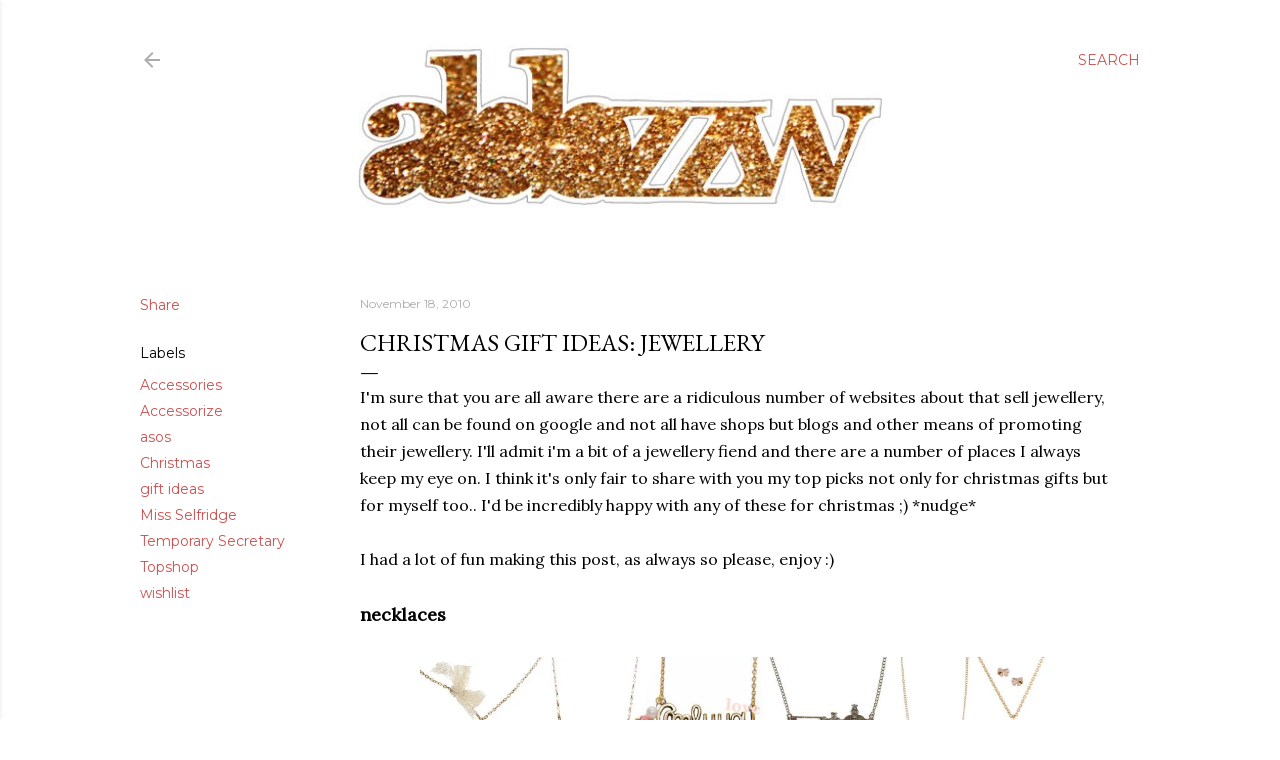

--- FILE ---
content_type: text/html; charset=UTF-8
request_url: http://www.abbzzw.com/2010/11/christmas-gift-ideas-jewellery.html
body_size: 35246
content:
<!DOCTYPE html>
<html dir='ltr' lang='en-GB'>
<head>
<meta content='width=device-width, initial-scale=1' name='viewport'/>
<title>christmas gift ideas: jewellery</title>
<meta content='text/html; charset=UTF-8' http-equiv='Content-Type'/>
<!-- Chrome, Firefox OS and Opera -->
<meta content='#ffffff' name='theme-color'/>
<!-- Windows Phone -->
<meta content='#ffffff' name='msapplication-navbutton-color'/>
<meta content='blogger' name='generator'/>
<link href='http://www.abbzzw.com/favicon.ico' rel='icon' type='image/x-icon'/>
<link href='http://www.abbzzw.com/2010/11/christmas-gift-ideas-jewellery.html' rel='canonical'/>
<link rel="alternate" type="application/atom+xml" title="abbzzw | personal style &amp; shopping blog - Atom" href="http://www.abbzzw.com/feeds/posts/default" />
<link rel="alternate" type="application/rss+xml" title="abbzzw | personal style &amp; shopping blog - RSS" href="http://www.abbzzw.com/feeds/posts/default?alt=rss" />
<link rel="service.post" type="application/atom+xml" title="abbzzw | personal style &amp; shopping blog - Atom" href="https://www.blogger.com/feeds/6036814830826415778/posts/default" />

<link rel="alternate" type="application/atom+xml" title="abbzzw | personal style &amp; shopping blog - Atom" href="http://www.abbzzw.com/feeds/3533092607760728564/comments/default" />
<!--Can't find substitution for tag [blog.ieCssRetrofitLinks]-->
<link href='http://i883.photobucket.com/albums/ac35/abbzzw/accessories%20posts/jewellery-necklaces.jpg' rel='image_src'/>
<meta content='http://www.abbzzw.com/2010/11/christmas-gift-ideas-jewellery.html' property='og:url'/>
<meta content='christmas gift ideas: jewellery' property='og:title'/>
<meta content='abbzzw is a style, fashion and lifestyle blog written by Abby, a british blogger based in Devon.' property='og:description'/>
<meta content='https://lh3.googleusercontent.com/blogger_img_proxy/AEn0k_s-WEPDaZ679qODdNzjHVWMdbV0KTpzCtemuAubX44r8eCRkAv7_ISdu5UnlaRlO39rc0wlaX3fWatzqYb3aUp3Fp5pTS4hM8NMlVUJILE39ZwxvkD29si0G2ooq3-N8Kd-QYSmmoRCNWaTeNGQr2TQ-tn6hmm6OwDd3XWw-g=w1200-h630-p-k-no-nu' property='og:image'/>
<style type='text/css'>@font-face{font-family:'EB Garamond';font-style:normal;font-weight:400;font-display:swap;src:url(//fonts.gstatic.com/s/ebgaramond/v32/SlGDmQSNjdsmc35JDF1K5E55YMjF_7DPuGi-6_RkCY9_WamXgHlIbvw.woff2)format('woff2');unicode-range:U+0460-052F,U+1C80-1C8A,U+20B4,U+2DE0-2DFF,U+A640-A69F,U+FE2E-FE2F;}@font-face{font-family:'EB Garamond';font-style:normal;font-weight:400;font-display:swap;src:url(//fonts.gstatic.com/s/ebgaramond/v32/SlGDmQSNjdsmc35JDF1K5E55YMjF_7DPuGi-6_RkAI9_WamXgHlIbvw.woff2)format('woff2');unicode-range:U+0301,U+0400-045F,U+0490-0491,U+04B0-04B1,U+2116;}@font-face{font-family:'EB Garamond';font-style:normal;font-weight:400;font-display:swap;src:url(//fonts.gstatic.com/s/ebgaramond/v32/SlGDmQSNjdsmc35JDF1K5E55YMjF_7DPuGi-6_RkCI9_WamXgHlIbvw.woff2)format('woff2');unicode-range:U+1F00-1FFF;}@font-face{font-family:'EB Garamond';font-style:normal;font-weight:400;font-display:swap;src:url(//fonts.gstatic.com/s/ebgaramond/v32/SlGDmQSNjdsmc35JDF1K5E55YMjF_7DPuGi-6_RkB49_WamXgHlIbvw.woff2)format('woff2');unicode-range:U+0370-0377,U+037A-037F,U+0384-038A,U+038C,U+038E-03A1,U+03A3-03FF;}@font-face{font-family:'EB Garamond';font-style:normal;font-weight:400;font-display:swap;src:url(//fonts.gstatic.com/s/ebgaramond/v32/SlGDmQSNjdsmc35JDF1K5E55YMjF_7DPuGi-6_RkC49_WamXgHlIbvw.woff2)format('woff2');unicode-range:U+0102-0103,U+0110-0111,U+0128-0129,U+0168-0169,U+01A0-01A1,U+01AF-01B0,U+0300-0301,U+0303-0304,U+0308-0309,U+0323,U+0329,U+1EA0-1EF9,U+20AB;}@font-face{font-family:'EB Garamond';font-style:normal;font-weight:400;font-display:swap;src:url(//fonts.gstatic.com/s/ebgaramond/v32/SlGDmQSNjdsmc35JDF1K5E55YMjF_7DPuGi-6_RkCo9_WamXgHlIbvw.woff2)format('woff2');unicode-range:U+0100-02BA,U+02BD-02C5,U+02C7-02CC,U+02CE-02D7,U+02DD-02FF,U+0304,U+0308,U+0329,U+1D00-1DBF,U+1E00-1E9F,U+1EF2-1EFF,U+2020,U+20A0-20AB,U+20AD-20C0,U+2113,U+2C60-2C7F,U+A720-A7FF;}@font-face{font-family:'EB Garamond';font-style:normal;font-weight:400;font-display:swap;src:url(//fonts.gstatic.com/s/ebgaramond/v32/SlGDmQSNjdsmc35JDF1K5E55YMjF_7DPuGi-6_RkBI9_WamXgHlI.woff2)format('woff2');unicode-range:U+0000-00FF,U+0131,U+0152-0153,U+02BB-02BC,U+02C6,U+02DA,U+02DC,U+0304,U+0308,U+0329,U+2000-206F,U+20AC,U+2122,U+2191,U+2193,U+2212,U+2215,U+FEFF,U+FFFD;}@font-face{font-family:'Lora';font-style:normal;font-weight:400;font-display:swap;src:url(//fonts.gstatic.com/s/lora/v37/0QI6MX1D_JOuGQbT0gvTJPa787weuxJMkq18ndeYxZ2JTg.woff2)format('woff2');unicode-range:U+0460-052F,U+1C80-1C8A,U+20B4,U+2DE0-2DFF,U+A640-A69F,U+FE2E-FE2F;}@font-face{font-family:'Lora';font-style:normal;font-weight:400;font-display:swap;src:url(//fonts.gstatic.com/s/lora/v37/0QI6MX1D_JOuGQbT0gvTJPa787weuxJFkq18ndeYxZ2JTg.woff2)format('woff2');unicode-range:U+0301,U+0400-045F,U+0490-0491,U+04B0-04B1,U+2116;}@font-face{font-family:'Lora';font-style:normal;font-weight:400;font-display:swap;src:url(//fonts.gstatic.com/s/lora/v37/0QI6MX1D_JOuGQbT0gvTJPa787weuxI9kq18ndeYxZ2JTg.woff2)format('woff2');unicode-range:U+0302-0303,U+0305,U+0307-0308,U+0310,U+0312,U+0315,U+031A,U+0326-0327,U+032C,U+032F-0330,U+0332-0333,U+0338,U+033A,U+0346,U+034D,U+0391-03A1,U+03A3-03A9,U+03B1-03C9,U+03D1,U+03D5-03D6,U+03F0-03F1,U+03F4-03F5,U+2016-2017,U+2034-2038,U+203C,U+2040,U+2043,U+2047,U+2050,U+2057,U+205F,U+2070-2071,U+2074-208E,U+2090-209C,U+20D0-20DC,U+20E1,U+20E5-20EF,U+2100-2112,U+2114-2115,U+2117-2121,U+2123-214F,U+2190,U+2192,U+2194-21AE,U+21B0-21E5,U+21F1-21F2,U+21F4-2211,U+2213-2214,U+2216-22FF,U+2308-230B,U+2310,U+2319,U+231C-2321,U+2336-237A,U+237C,U+2395,U+239B-23B7,U+23D0,U+23DC-23E1,U+2474-2475,U+25AF,U+25B3,U+25B7,U+25BD,U+25C1,U+25CA,U+25CC,U+25FB,U+266D-266F,U+27C0-27FF,U+2900-2AFF,U+2B0E-2B11,U+2B30-2B4C,U+2BFE,U+3030,U+FF5B,U+FF5D,U+1D400-1D7FF,U+1EE00-1EEFF;}@font-face{font-family:'Lora';font-style:normal;font-weight:400;font-display:swap;src:url(//fonts.gstatic.com/s/lora/v37/0QI6MX1D_JOuGQbT0gvTJPa787weuxIvkq18ndeYxZ2JTg.woff2)format('woff2');unicode-range:U+0001-000C,U+000E-001F,U+007F-009F,U+20DD-20E0,U+20E2-20E4,U+2150-218F,U+2190,U+2192,U+2194-2199,U+21AF,U+21E6-21F0,U+21F3,U+2218-2219,U+2299,U+22C4-22C6,U+2300-243F,U+2440-244A,U+2460-24FF,U+25A0-27BF,U+2800-28FF,U+2921-2922,U+2981,U+29BF,U+29EB,U+2B00-2BFF,U+4DC0-4DFF,U+FFF9-FFFB,U+10140-1018E,U+10190-1019C,U+101A0,U+101D0-101FD,U+102E0-102FB,U+10E60-10E7E,U+1D2C0-1D2D3,U+1D2E0-1D37F,U+1F000-1F0FF,U+1F100-1F1AD,U+1F1E6-1F1FF,U+1F30D-1F30F,U+1F315,U+1F31C,U+1F31E,U+1F320-1F32C,U+1F336,U+1F378,U+1F37D,U+1F382,U+1F393-1F39F,U+1F3A7-1F3A8,U+1F3AC-1F3AF,U+1F3C2,U+1F3C4-1F3C6,U+1F3CA-1F3CE,U+1F3D4-1F3E0,U+1F3ED,U+1F3F1-1F3F3,U+1F3F5-1F3F7,U+1F408,U+1F415,U+1F41F,U+1F426,U+1F43F,U+1F441-1F442,U+1F444,U+1F446-1F449,U+1F44C-1F44E,U+1F453,U+1F46A,U+1F47D,U+1F4A3,U+1F4B0,U+1F4B3,U+1F4B9,U+1F4BB,U+1F4BF,U+1F4C8-1F4CB,U+1F4D6,U+1F4DA,U+1F4DF,U+1F4E3-1F4E6,U+1F4EA-1F4ED,U+1F4F7,U+1F4F9-1F4FB,U+1F4FD-1F4FE,U+1F503,U+1F507-1F50B,U+1F50D,U+1F512-1F513,U+1F53E-1F54A,U+1F54F-1F5FA,U+1F610,U+1F650-1F67F,U+1F687,U+1F68D,U+1F691,U+1F694,U+1F698,U+1F6AD,U+1F6B2,U+1F6B9-1F6BA,U+1F6BC,U+1F6C6-1F6CF,U+1F6D3-1F6D7,U+1F6E0-1F6EA,U+1F6F0-1F6F3,U+1F6F7-1F6FC,U+1F700-1F7FF,U+1F800-1F80B,U+1F810-1F847,U+1F850-1F859,U+1F860-1F887,U+1F890-1F8AD,U+1F8B0-1F8BB,U+1F8C0-1F8C1,U+1F900-1F90B,U+1F93B,U+1F946,U+1F984,U+1F996,U+1F9E9,U+1FA00-1FA6F,U+1FA70-1FA7C,U+1FA80-1FA89,U+1FA8F-1FAC6,U+1FACE-1FADC,U+1FADF-1FAE9,U+1FAF0-1FAF8,U+1FB00-1FBFF;}@font-face{font-family:'Lora';font-style:normal;font-weight:400;font-display:swap;src:url(//fonts.gstatic.com/s/lora/v37/0QI6MX1D_JOuGQbT0gvTJPa787weuxJOkq18ndeYxZ2JTg.woff2)format('woff2');unicode-range:U+0102-0103,U+0110-0111,U+0128-0129,U+0168-0169,U+01A0-01A1,U+01AF-01B0,U+0300-0301,U+0303-0304,U+0308-0309,U+0323,U+0329,U+1EA0-1EF9,U+20AB;}@font-face{font-family:'Lora';font-style:normal;font-weight:400;font-display:swap;src:url(//fonts.gstatic.com/s/lora/v37/0QI6MX1D_JOuGQbT0gvTJPa787weuxJPkq18ndeYxZ2JTg.woff2)format('woff2');unicode-range:U+0100-02BA,U+02BD-02C5,U+02C7-02CC,U+02CE-02D7,U+02DD-02FF,U+0304,U+0308,U+0329,U+1D00-1DBF,U+1E00-1E9F,U+1EF2-1EFF,U+2020,U+20A0-20AB,U+20AD-20C0,U+2113,U+2C60-2C7F,U+A720-A7FF;}@font-face{font-family:'Lora';font-style:normal;font-weight:400;font-display:swap;src:url(//fonts.gstatic.com/s/lora/v37/0QI6MX1D_JOuGQbT0gvTJPa787weuxJBkq18ndeYxZ0.woff2)format('woff2');unicode-range:U+0000-00FF,U+0131,U+0152-0153,U+02BB-02BC,U+02C6,U+02DA,U+02DC,U+0304,U+0308,U+0329,U+2000-206F,U+20AC,U+2122,U+2191,U+2193,U+2212,U+2215,U+FEFF,U+FFFD;}@font-face{font-family:'Montserrat';font-style:normal;font-weight:400;font-display:swap;src:url(//fonts.gstatic.com/s/montserrat/v31/JTUSjIg1_i6t8kCHKm459WRhyyTh89ZNpQ.woff2)format('woff2');unicode-range:U+0460-052F,U+1C80-1C8A,U+20B4,U+2DE0-2DFF,U+A640-A69F,U+FE2E-FE2F;}@font-face{font-family:'Montserrat';font-style:normal;font-weight:400;font-display:swap;src:url(//fonts.gstatic.com/s/montserrat/v31/JTUSjIg1_i6t8kCHKm459W1hyyTh89ZNpQ.woff2)format('woff2');unicode-range:U+0301,U+0400-045F,U+0490-0491,U+04B0-04B1,U+2116;}@font-face{font-family:'Montserrat';font-style:normal;font-weight:400;font-display:swap;src:url(//fonts.gstatic.com/s/montserrat/v31/JTUSjIg1_i6t8kCHKm459WZhyyTh89ZNpQ.woff2)format('woff2');unicode-range:U+0102-0103,U+0110-0111,U+0128-0129,U+0168-0169,U+01A0-01A1,U+01AF-01B0,U+0300-0301,U+0303-0304,U+0308-0309,U+0323,U+0329,U+1EA0-1EF9,U+20AB;}@font-face{font-family:'Montserrat';font-style:normal;font-weight:400;font-display:swap;src:url(//fonts.gstatic.com/s/montserrat/v31/JTUSjIg1_i6t8kCHKm459WdhyyTh89ZNpQ.woff2)format('woff2');unicode-range:U+0100-02BA,U+02BD-02C5,U+02C7-02CC,U+02CE-02D7,U+02DD-02FF,U+0304,U+0308,U+0329,U+1D00-1DBF,U+1E00-1E9F,U+1EF2-1EFF,U+2020,U+20A0-20AB,U+20AD-20C0,U+2113,U+2C60-2C7F,U+A720-A7FF;}@font-face{font-family:'Montserrat';font-style:normal;font-weight:400;font-display:swap;src:url(//fonts.gstatic.com/s/montserrat/v31/JTUSjIg1_i6t8kCHKm459WlhyyTh89Y.woff2)format('woff2');unicode-range:U+0000-00FF,U+0131,U+0152-0153,U+02BB-02BC,U+02C6,U+02DA,U+02DC,U+0304,U+0308,U+0329,U+2000-206F,U+20AC,U+2122,U+2191,U+2193,U+2212,U+2215,U+FEFF,U+FFFD;}@font-face{font-family:'Montserrat';font-style:normal;font-weight:700;font-display:swap;src:url(//fonts.gstatic.com/s/montserrat/v31/JTUSjIg1_i6t8kCHKm459WRhyyTh89ZNpQ.woff2)format('woff2');unicode-range:U+0460-052F,U+1C80-1C8A,U+20B4,U+2DE0-2DFF,U+A640-A69F,U+FE2E-FE2F;}@font-face{font-family:'Montserrat';font-style:normal;font-weight:700;font-display:swap;src:url(//fonts.gstatic.com/s/montserrat/v31/JTUSjIg1_i6t8kCHKm459W1hyyTh89ZNpQ.woff2)format('woff2');unicode-range:U+0301,U+0400-045F,U+0490-0491,U+04B0-04B1,U+2116;}@font-face{font-family:'Montserrat';font-style:normal;font-weight:700;font-display:swap;src:url(//fonts.gstatic.com/s/montserrat/v31/JTUSjIg1_i6t8kCHKm459WZhyyTh89ZNpQ.woff2)format('woff2');unicode-range:U+0102-0103,U+0110-0111,U+0128-0129,U+0168-0169,U+01A0-01A1,U+01AF-01B0,U+0300-0301,U+0303-0304,U+0308-0309,U+0323,U+0329,U+1EA0-1EF9,U+20AB;}@font-face{font-family:'Montserrat';font-style:normal;font-weight:700;font-display:swap;src:url(//fonts.gstatic.com/s/montserrat/v31/JTUSjIg1_i6t8kCHKm459WdhyyTh89ZNpQ.woff2)format('woff2');unicode-range:U+0100-02BA,U+02BD-02C5,U+02C7-02CC,U+02CE-02D7,U+02DD-02FF,U+0304,U+0308,U+0329,U+1D00-1DBF,U+1E00-1E9F,U+1EF2-1EFF,U+2020,U+20A0-20AB,U+20AD-20C0,U+2113,U+2C60-2C7F,U+A720-A7FF;}@font-face{font-family:'Montserrat';font-style:normal;font-weight:700;font-display:swap;src:url(//fonts.gstatic.com/s/montserrat/v31/JTUSjIg1_i6t8kCHKm459WlhyyTh89Y.woff2)format('woff2');unicode-range:U+0000-00FF,U+0131,U+0152-0153,U+02BB-02BC,U+02C6,U+02DA,U+02DC,U+0304,U+0308,U+0329,U+2000-206F,U+20AC,U+2122,U+2191,U+2193,U+2212,U+2215,U+FEFF,U+FFFD;}</style>
<style id='page-skin-1' type='text/css'><!--
/*! normalize.css v3.0.1 | MIT License | git.io/normalize */html{font-family:sans-serif;-ms-text-size-adjust:100%;-webkit-text-size-adjust:100%}body{margin:0}article,aside,details,figcaption,figure,footer,header,hgroup,main,nav,section,summary{display:block}audio,canvas,progress,video{display:inline-block;vertical-align:baseline}audio:not([controls]){display:none;height:0}[hidden],template{display:none}a{background:transparent}a:active,a:hover{outline:0}abbr[title]{border-bottom:1px dotted}b,strong{font-weight:bold}dfn{font-style:italic}h1{font-size:2em;margin:.67em 0}mark{background:#ff0;color:#000}small{font-size:80%}sub,sup{font-size:75%;line-height:0;position:relative;vertical-align:baseline}sup{top:-0.5em}sub{bottom:-0.25em}img{border:0}svg:not(:root){overflow:hidden}figure{margin:1em 40px}hr{-moz-box-sizing:content-box;box-sizing:content-box;height:0}pre{overflow:auto}code,kbd,pre,samp{font-family:monospace,monospace;font-size:1em}button,input,optgroup,select,textarea{color:inherit;font:inherit;margin:0}button{overflow:visible}button,select{text-transform:none}button,html input[type="button"],input[type="reset"],input[type="submit"]{-webkit-appearance:button;cursor:pointer}button[disabled],html input[disabled]{cursor:default}button::-moz-focus-inner,input::-moz-focus-inner{border:0;padding:0}input{line-height:normal}input[type="checkbox"],input[type="radio"]{box-sizing:border-box;padding:0}input[type="number"]::-webkit-inner-spin-button,input[type="number"]::-webkit-outer-spin-button{height:auto}input[type="search"]{-webkit-appearance:textfield;-moz-box-sizing:content-box;-webkit-box-sizing:content-box;box-sizing:content-box}input[type="search"]::-webkit-search-cancel-button,input[type="search"]::-webkit-search-decoration{-webkit-appearance:none}fieldset{border:1px solid #c0c0c0;margin:0 2px;padding:.35em .625em .75em}legend{border:0;padding:0}textarea{overflow:auto}optgroup{font-weight:bold}table{border-collapse:collapse;border-spacing:0}td,th{padding:0}
/*!************************************************
* Blogger Template Style
* Name: Soho
**************************************************/
body{
overflow-wrap:break-word;
word-break:break-word;
word-wrap:break-word
}
.hidden{
display:none
}
.invisible{
visibility:hidden
}
.container::after,.float-container::after{
clear:both;
content:"";
display:table
}
.clearboth{
clear:both
}
#comments .comment .comment-actions,.subscribe-popup .FollowByEmail .follow-by-email-submit{
background:0 0;
border:0;
box-shadow:none;
color:#cc5252;
cursor:pointer;
font-size:14px;
font-weight:700;
outline:0;
text-decoration:none;
text-transform:uppercase;
width:auto
}
.dim-overlay{
background-color:rgba(0,0,0,.54);
height:100vh;
left:0;
position:fixed;
top:0;
width:100%
}
#sharing-dim-overlay{
background-color:transparent
}
input::-ms-clear{
display:none
}
.blogger-logo,.svg-icon-24.blogger-logo{
fill:#ff9800;
opacity:1
}
.loading-spinner-large{
-webkit-animation:mspin-rotate 1.568s infinite linear;
animation:mspin-rotate 1.568s infinite linear;
height:48px;
overflow:hidden;
position:absolute;
width:48px;
z-index:200
}
.loading-spinner-large>div{
-webkit-animation:mspin-revrot 5332ms infinite steps(4);
animation:mspin-revrot 5332ms infinite steps(4)
}
.loading-spinner-large>div>div{
-webkit-animation:mspin-singlecolor-large-film 1333ms infinite steps(81);
animation:mspin-singlecolor-large-film 1333ms infinite steps(81);
background-size:100%;
height:48px;
width:3888px
}
.mspin-black-large>div>div,.mspin-grey_54-large>div>div{
background-image:url(https://www.blogblog.com/indie/mspin_black_large.svg)
}
.mspin-white-large>div>div{
background-image:url(https://www.blogblog.com/indie/mspin_white_large.svg)
}
.mspin-grey_54-large{
opacity:.54
}
@-webkit-keyframes mspin-singlecolor-large-film{
from{
-webkit-transform:translateX(0);
transform:translateX(0)
}
to{
-webkit-transform:translateX(-3888px);
transform:translateX(-3888px)
}
}
@keyframes mspin-singlecolor-large-film{
from{
-webkit-transform:translateX(0);
transform:translateX(0)
}
to{
-webkit-transform:translateX(-3888px);
transform:translateX(-3888px)
}
}
@-webkit-keyframes mspin-rotate{
from{
-webkit-transform:rotate(0);
transform:rotate(0)
}
to{
-webkit-transform:rotate(360deg);
transform:rotate(360deg)
}
}
@keyframes mspin-rotate{
from{
-webkit-transform:rotate(0);
transform:rotate(0)
}
to{
-webkit-transform:rotate(360deg);
transform:rotate(360deg)
}
}
@-webkit-keyframes mspin-revrot{
from{
-webkit-transform:rotate(0);
transform:rotate(0)
}
to{
-webkit-transform:rotate(-360deg);
transform:rotate(-360deg)
}
}
@keyframes mspin-revrot{
from{
-webkit-transform:rotate(0);
transform:rotate(0)
}
to{
-webkit-transform:rotate(-360deg);
transform:rotate(-360deg)
}
}
.skip-navigation{
background-color:#fff;
box-sizing:border-box;
color:#000;
display:block;
height:0;
left:0;
line-height:50px;
overflow:hidden;
padding-top:0;
position:fixed;
text-align:center;
top:0;
-webkit-transition:box-shadow .3s,height .3s,padding-top .3s;
transition:box-shadow .3s,height .3s,padding-top .3s;
width:100%;
z-index:900
}
.skip-navigation:focus{
box-shadow:0 4px 5px 0 rgba(0,0,0,.14),0 1px 10px 0 rgba(0,0,0,.12),0 2px 4px -1px rgba(0,0,0,.2);
height:50px
}
#main{
outline:0
}
.main-heading{
position:absolute;
clip:rect(1px,1px,1px,1px);
padding:0;
border:0;
height:1px;
width:1px;
overflow:hidden
}
.Attribution{
margin-top:1em;
text-align:center
}
.Attribution .blogger img,.Attribution .blogger svg{
vertical-align:bottom
}
.Attribution .blogger img{
margin-right:.5em
}
.Attribution div{
line-height:24px;
margin-top:.5em
}
.Attribution .copyright,.Attribution .image-attribution{
font-size:.7em;
margin-top:1.5em
}
.BLOG_mobile_video_class{
display:none
}
.bg-photo{
background-attachment:scroll!important
}
body .CSS_LIGHTBOX{
z-index:900
}
.extendable .show-less,.extendable .show-more{
border-color:#cc5252;
color:#cc5252;
margin-top:8px
}
.extendable .show-less.hidden,.extendable .show-more.hidden{
display:none
}
.inline-ad{
display:none;
max-width:100%;
overflow:hidden
}
.adsbygoogle{
display:block
}
#cookieChoiceInfo{
bottom:0;
top:auto
}
iframe.b-hbp-video{
border:0
}
.post-body img{
max-width:100%
}
.post-body iframe{
max-width:100%
}
.post-body a[imageanchor="1"]{
display:inline-block
}
.byline{
margin-right:1em
}
.byline:last-child{
margin-right:0
}
.link-copied-dialog{
max-width:520px;
outline:0
}
.link-copied-dialog .modal-dialog-buttons{
margin-top:8px
}
.link-copied-dialog .goog-buttonset-default{
background:0 0;
border:0
}
.link-copied-dialog .goog-buttonset-default:focus{
outline:0
}
.paging-control-container{
margin-bottom:16px
}
.paging-control-container .paging-control{
display:inline-block
}
.paging-control-container .comment-range-text::after,.paging-control-container .paging-control{
color:#cc5252
}
.paging-control-container .comment-range-text,.paging-control-container .paging-control{
margin-right:8px
}
.paging-control-container .comment-range-text::after,.paging-control-container .paging-control::after{
content:"\b7";
cursor:default;
padding-left:8px;
pointer-events:none
}
.paging-control-container .comment-range-text:last-child::after,.paging-control-container .paging-control:last-child::after{
content:none
}
.byline.reactions iframe{
height:20px
}
.b-notification{
color:#000;
background-color:#fff;
border-bottom:solid 1px #000;
box-sizing:border-box;
padding:16px 32px;
text-align:center
}
.b-notification.visible{
-webkit-transition:margin-top .3s cubic-bezier(.4,0,.2,1);
transition:margin-top .3s cubic-bezier(.4,0,.2,1)
}
.b-notification.invisible{
position:absolute
}
.b-notification-close{
position:absolute;
right:8px;
top:8px
}
.no-posts-message{
line-height:40px;
text-align:center
}
@media screen and (max-width:1240px){
body.item-view .post-body a[imageanchor="1"][style*="float: left;"],body.item-view .post-body a[imageanchor="1"][style*="float: right;"]{
float:none!important;
clear:none!important
}
body.item-view .post-body a[imageanchor="1"] img{
display:block;
height:auto;
margin:0 auto
}
body.item-view .post-body>.separator:first-child>a[imageanchor="1"]:first-child{
margin-top:20px
}
.post-body a[imageanchor]{
display:block
}
body.item-view .post-body a[imageanchor="1"]{
margin-left:0!important;
margin-right:0!important
}
body.item-view .post-body a[imageanchor="1"]+a[imageanchor="1"]{
margin-top:16px
}
}
.item-control{
display:none
}
#comments{
border-top:1px dashed rgba(0,0,0,.54);
margin-top:20px;
padding:20px
}
#comments .comment-thread ol{
margin:0;
padding-left:0;
padding-left:0
}
#comments .comment .comment-replybox-single,#comments .comment-thread .comment-replies{
margin-left:60px
}
#comments .comment-thread .thread-count{
display:none
}
#comments .comment{
list-style-type:none;
padding:0 0 30px;
position:relative
}
#comments .comment .comment{
padding-bottom:8px
}
.comment .avatar-image-container{
position:absolute
}
.comment .avatar-image-container img{
border-radius:50%
}
.avatar-image-container svg,.comment .avatar-image-container .avatar-icon{
border-radius:50%;
border:solid 1px #000000;
box-sizing:border-box;
fill:#000000;
height:35px;
margin:0;
padding:7px;
width:35px
}
.comment .comment-block{
margin-top:10px;
margin-left:60px;
padding-bottom:0
}
#comments .comment-author-header-wrapper{
margin-left:40px
}
#comments .comment .thread-expanded .comment-block{
padding-bottom:20px
}
#comments .comment .comment-header .user,#comments .comment .comment-header .user a{
color:#000000;
font-style:normal;
font-weight:700
}
#comments .comment .comment-actions{
bottom:0;
margin-bottom:15px;
position:absolute
}
#comments .comment .comment-actions>*{
margin-right:8px
}
#comments .comment .comment-header .datetime{
bottom:0;
color:rgba(102, 102, 102, 0.54);
display:inline-block;
font-size:13px;
font-style:italic;
margin-left:8px
}
#comments .comment .comment-footer .comment-timestamp a,#comments .comment .comment-header .datetime a{
color:rgba(102, 102, 102, 0.54)
}
#comments .comment .comment-content,.comment .comment-body{
margin-top:12px;
word-break:break-word
}
.comment-body{
margin-bottom:12px
}
#comments.embed[data-num-comments="0"]{
border:0;
margin-top:0;
padding-top:0
}
#comments.embed[data-num-comments="0"] #comment-post-message,#comments.embed[data-num-comments="0"] div.comment-form>p,#comments.embed[data-num-comments="0"] p.comment-footer{
display:none
}
#comment-editor-src{
display:none
}
.comments .comments-content .loadmore.loaded{
max-height:0;
opacity:0;
overflow:hidden
}
.extendable .remaining-items{
height:0;
overflow:hidden;
-webkit-transition:height .3s cubic-bezier(.4,0,.2,1);
transition:height .3s cubic-bezier(.4,0,.2,1)
}
.extendable .remaining-items.expanded{
height:auto
}
.svg-icon-24,.svg-icon-24-button{
cursor:pointer;
height:24px;
width:24px;
min-width:24px
}
.touch-icon{
margin:-12px;
padding:12px
}
.touch-icon:active,.touch-icon:focus{
background-color:rgba(153,153,153,.4);
border-radius:50%
}
svg:not(:root).touch-icon{
overflow:visible
}
html[dir=rtl] .rtl-reversible-icon{
-webkit-transform:scaleX(-1);
-ms-transform:scaleX(-1);
transform:scaleX(-1)
}
.svg-icon-24-button,.touch-icon-button{
background:0 0;
border:0;
margin:0;
outline:0;
padding:0
}
.touch-icon-button .touch-icon:active,.touch-icon-button .touch-icon:focus{
background-color:transparent
}
.touch-icon-button:active .touch-icon,.touch-icon-button:focus .touch-icon{
background-color:rgba(153,153,153,.4);
border-radius:50%
}
.Profile .default-avatar-wrapper .avatar-icon{
border-radius:50%;
border:solid 1px #000000;
box-sizing:border-box;
fill:#000000;
margin:0
}
.Profile .individual .default-avatar-wrapper .avatar-icon{
padding:25px
}
.Profile .individual .avatar-icon,.Profile .individual .profile-img{
height:120px;
width:120px
}
.Profile .team .default-avatar-wrapper .avatar-icon{
padding:8px
}
.Profile .team .avatar-icon,.Profile .team .default-avatar-wrapper,.Profile .team .profile-img{
height:40px;
width:40px
}
.snippet-container{
margin:0;
position:relative;
overflow:hidden
}
.snippet-fade{
bottom:0;
box-sizing:border-box;
position:absolute;
width:96px
}
.snippet-fade{
right:0
}
.snippet-fade:after{
content:"\2026"
}
.snippet-fade:after{
float:right
}
.centered-top-container.sticky{
left:0;
position:fixed;
right:0;
top:0;
width:auto;
z-index:50;
-webkit-transition-property:opacity,-webkit-transform;
transition-property:opacity,-webkit-transform;
transition-property:transform,opacity;
transition-property:transform,opacity,-webkit-transform;
-webkit-transition-duration:.2s;
transition-duration:.2s;
-webkit-transition-timing-function:cubic-bezier(.4,0,.2,1);
transition-timing-function:cubic-bezier(.4,0,.2,1)
}
.centered-top-placeholder{
display:none
}
.collapsed-header .centered-top-placeholder{
display:block
}
.centered-top-container .Header .replaced h1,.centered-top-placeholder .Header .replaced h1{
display:none
}
.centered-top-container.sticky .Header .replaced h1{
display:block
}
.centered-top-container.sticky .Header .header-widget{
background:0 0
}
.centered-top-container.sticky .Header .header-image-wrapper{
display:none
}
.centered-top-container img,.centered-top-placeholder img{
max-width:100%
}
.collapsible{
-webkit-transition:height .3s cubic-bezier(.4,0,.2,1);
transition:height .3s cubic-bezier(.4,0,.2,1)
}
.collapsible,.collapsible>summary{
display:block;
overflow:hidden
}
.collapsible>:not(summary){
display:none
}
.collapsible[open]>:not(summary){
display:block
}
.collapsible:focus,.collapsible>summary:focus{
outline:0
}
.collapsible>summary{
cursor:pointer;
display:block;
padding:0
}
.collapsible:focus>summary,.collapsible>summary:focus{
background-color:transparent
}
.collapsible>summary::-webkit-details-marker{
display:none
}
.collapsible-title{
-webkit-box-align:center;
-webkit-align-items:center;
-ms-flex-align:center;
align-items:center;
display:-webkit-box;
display:-webkit-flex;
display:-ms-flexbox;
display:flex
}
.collapsible-title .title{
-webkit-box-flex:1;
-webkit-flex:1 1 auto;
-ms-flex:1 1 auto;
flex:1 1 auto;
-webkit-box-ordinal-group:1;
-webkit-order:0;
-ms-flex-order:0;
order:0;
overflow:hidden;
text-overflow:ellipsis;
white-space:nowrap
}
.collapsible-title .chevron-down,.collapsible[open] .collapsible-title .chevron-up{
display:block
}
.collapsible-title .chevron-up,.collapsible[open] .collapsible-title .chevron-down{
display:none
}
.flat-button{
cursor:pointer;
display:inline-block;
font-weight:700;
text-transform:uppercase;
border-radius:2px;
padding:8px;
margin:-8px
}
.flat-icon-button{
background:0 0;
border:0;
margin:0;
outline:0;
padding:0;
margin:-12px;
padding:12px;
cursor:pointer;
box-sizing:content-box;
display:inline-block;
line-height:0
}
.flat-icon-button,.flat-icon-button .splash-wrapper{
border-radius:50%
}
.flat-icon-button .splash.animate{
-webkit-animation-duration:.3s;
animation-duration:.3s
}
.overflowable-container{
max-height:28px;
overflow:hidden;
position:relative
}
.overflow-button{
cursor:pointer
}
#overflowable-dim-overlay{
background:0 0
}
.overflow-popup{
box-shadow:0 2px 2px 0 rgba(0,0,0,.14),0 3px 1px -2px rgba(0,0,0,.2),0 1px 5px 0 rgba(0,0,0,.12);
background-color:#ffffff;
left:0;
max-width:calc(100% - 32px);
position:absolute;
top:0;
visibility:hidden;
z-index:101
}
.overflow-popup ul{
list-style:none
}
.overflow-popup .tabs li,.overflow-popup li{
display:block;
height:auto
}
.overflow-popup .tabs li{
padding-left:0;
padding-right:0
}
.overflow-button.hidden,.overflow-popup .tabs li.hidden,.overflow-popup li.hidden{
display:none
}
.search{
display:-webkit-box;
display:-webkit-flex;
display:-ms-flexbox;
display:flex;
line-height:24px;
width:24px
}
.search.focused{
width:100%
}
.search.focused .section{
width:100%
}
.search form{
z-index:101
}
.search h3{
display:none
}
.search form{
display:-webkit-box;
display:-webkit-flex;
display:-ms-flexbox;
display:flex;
-webkit-box-flex:1;
-webkit-flex:1 0 0;
-ms-flex:1 0 0px;
flex:1 0 0;
border-bottom:solid 1px transparent;
padding-bottom:8px
}
.search form>*{
display:none
}
.search.focused form>*{
display:block
}
.search .search-input label{
display:none
}
.centered-top-placeholder.cloned .search form{
z-index:30
}
.search.focused form{
border-color:rgba(102, 102, 102, 0.54);
position:relative;
width:auto
}
.collapsed-header .centered-top-container .search.focused form{
border-bottom-color:transparent
}
.search-expand{
-webkit-box-flex:0;
-webkit-flex:0 0 auto;
-ms-flex:0 0 auto;
flex:0 0 auto
}
.search-expand-text{
display:none
}
.search-close{
display:inline;
vertical-align:middle
}
.search-input{
-webkit-box-flex:1;
-webkit-flex:1 0 1px;
-ms-flex:1 0 1px;
flex:1 0 1px
}
.search-input input{
background:0 0;
border:0;
box-sizing:border-box;
color:rgba(102, 102, 102, 0.54);
display:inline-block;
outline:0;
width:calc(100% - 48px)
}
.search-input input.no-cursor{
color:transparent;
text-shadow:0 0 0 rgba(102, 102, 102, 0.54)
}
.collapsed-header .centered-top-container .search-action,.collapsed-header .centered-top-container .search-input input{
color:rgba(102, 102, 102, 0.54)
}
.collapsed-header .centered-top-container .search-input input.no-cursor{
color:transparent;
text-shadow:0 0 0 rgba(102, 102, 102, 0.54)
}
.collapsed-header .centered-top-container .search-input input.no-cursor:focus,.search-input input.no-cursor:focus{
outline:0
}
.search-focused>*{
visibility:hidden
}
.search-focused .search,.search-focused .search-icon{
visibility:visible
}
.search.focused .search-action{
display:block
}
.search.focused .search-action:disabled{
opacity:.3
}
.widget.Sharing .sharing-button{
display:none
}
.widget.Sharing .sharing-buttons li{
padding:0
}
.widget.Sharing .sharing-buttons li span{
display:none
}
.post-share-buttons{
position:relative
}
.centered-bottom .share-buttons .svg-icon-24,.share-buttons .svg-icon-24{
fill:#000000
}
.sharing-open.touch-icon-button:active .touch-icon,.sharing-open.touch-icon-button:focus .touch-icon{
background-color:transparent
}
.share-buttons{
background-color:#ffffff;
border-radius:2px;
box-shadow:0 2px 2px 0 rgba(0,0,0,.14),0 3px 1px -2px rgba(0,0,0,.2),0 1px 5px 0 rgba(0,0,0,.12);
color:#000000;
list-style:none;
margin:0;
padding:8px 0;
position:absolute;
top:-11px;
min-width:200px;
z-index:101
}
.share-buttons.hidden{
display:none
}
.sharing-button{
background:0 0;
border:0;
margin:0;
outline:0;
padding:0;
cursor:pointer
}
.share-buttons li{
margin:0;
height:48px
}
.share-buttons li:last-child{
margin-bottom:0
}
.share-buttons li .sharing-platform-button{
box-sizing:border-box;
cursor:pointer;
display:block;
height:100%;
margin-bottom:0;
padding:0 16px;
position:relative;
width:100%
}
.share-buttons li .sharing-platform-button:focus,.share-buttons li .sharing-platform-button:hover{
background-color:rgba(128,128,128,.1);
outline:0
}
.share-buttons li svg[class*=" sharing-"],.share-buttons li svg[class^=sharing-]{
position:absolute;
top:10px
}
.share-buttons li span.sharing-platform-button{
position:relative;
top:0
}
.share-buttons li .platform-sharing-text{
display:block;
font-size:16px;
line-height:48px;
white-space:nowrap
}
.share-buttons li .platform-sharing-text{
margin-left:56px
}
.sidebar-container{
background-color:#f7f7f7;
max-width:284px;
overflow-y:auto;
-webkit-transition-property:-webkit-transform;
transition-property:-webkit-transform;
transition-property:transform;
transition-property:transform,-webkit-transform;
-webkit-transition-duration:.3s;
transition-duration:.3s;
-webkit-transition-timing-function:cubic-bezier(0,0,.2,1);
transition-timing-function:cubic-bezier(0,0,.2,1);
width:284px;
z-index:101;
-webkit-overflow-scrolling:touch
}
.sidebar-container .navigation{
line-height:0;
padding:16px
}
.sidebar-container .sidebar-back{
cursor:pointer
}
.sidebar-container .widget{
background:0 0;
margin:0 16px;
padding:16px 0
}
.sidebar-container .widget .title{
color:rgba(102, 102, 102, 0.54);
margin:0
}
.sidebar-container .widget ul{
list-style:none;
margin:0;
padding:0
}
.sidebar-container .widget ul ul{
margin-left:1em
}
.sidebar-container .widget li{
font-size:16px;
line-height:normal
}
.sidebar-container .widget+.widget{
border-top:1px dashed rgba(102, 102, 102, 0.54)
}
.BlogArchive li{
margin:16px 0
}
.BlogArchive li:last-child{
margin-bottom:0
}
.Label li a{
display:inline-block
}
.BlogArchive .post-count,.Label .label-count{
float:right;
margin-left:.25em
}
.BlogArchive .post-count::before,.Label .label-count::before{
content:"("
}
.BlogArchive .post-count::after,.Label .label-count::after{
content:")"
}
.widget.Translate .skiptranslate>div{
display:block!important
}
.widget.Profile .profile-link{
display:-webkit-box;
display:-webkit-flex;
display:-ms-flexbox;
display:flex
}
.widget.Profile .team-member .default-avatar-wrapper,.widget.Profile .team-member .profile-img{
-webkit-box-flex:0;
-webkit-flex:0 0 auto;
-ms-flex:0 0 auto;
flex:0 0 auto;
margin-right:1em
}
.widget.Profile .individual .profile-link{
-webkit-box-orient:vertical;
-webkit-box-direction:normal;
-webkit-flex-direction:column;
-ms-flex-direction:column;
flex-direction:column
}
.widget.Profile .team .profile-link .profile-name{
-webkit-align-self:center;
-ms-flex-item-align:center;
align-self:center;
display:block;
-webkit-box-flex:1;
-webkit-flex:1 1 auto;
-ms-flex:1 1 auto;
flex:1 1 auto
}
.dim-overlay{
background-color:rgba(0,0,0,.54);
z-index:100
}
body.sidebar-visible{
overflow-y:hidden
}
@media screen and (max-width:1517px){
.sidebar-container{
bottom:0;
position:fixed;
top:0;
left:0;
right:auto
}
.sidebar-container.sidebar-invisible{
-webkit-transition-timing-function:cubic-bezier(.4,0,.6,1);
transition-timing-function:cubic-bezier(.4,0,.6,1)
}
html[dir=ltr] .sidebar-container.sidebar-invisible{
-webkit-transform:translateX(-284px);
-ms-transform:translateX(-284px);
transform:translateX(-284px)
}
html[dir=rtl] .sidebar-container.sidebar-invisible{
-webkit-transform:translateX(284px);
-ms-transform:translateX(284px);
transform:translateX(284px)
}
}
@media screen and (min-width:1518px){
.sidebar-container{
position:absolute;
top:0;
left:0;
right:auto
}
.sidebar-container .navigation{
display:none
}
}
.dialog{
box-shadow:0 2px 2px 0 rgba(0,0,0,.14),0 3px 1px -2px rgba(0,0,0,.2),0 1px 5px 0 rgba(0,0,0,.12);
background:#ffffff;
box-sizing:border-box;
color:#000000;
padding:30px;
position:fixed;
text-align:center;
width:calc(100% - 24px);
z-index:101
}
.dialog input[type=email],.dialog input[type=text]{
background-color:transparent;
border:0;
border-bottom:solid 1px rgba(0,0,0,.12);
color:#000000;
display:block;
font-family:EB Garamond, serif;
font-size:16px;
line-height:24px;
margin:auto;
padding-bottom:7px;
outline:0;
text-align:center;
width:100%
}
.dialog input[type=email]::-webkit-input-placeholder,.dialog input[type=text]::-webkit-input-placeholder{
color:#000000
}
.dialog input[type=email]::-moz-placeholder,.dialog input[type=text]::-moz-placeholder{
color:#000000
}
.dialog input[type=email]:-ms-input-placeholder,.dialog input[type=text]:-ms-input-placeholder{
color:#000000
}
.dialog input[type=email]::-ms-input-placeholder,.dialog input[type=text]::-ms-input-placeholder{
color:#000000
}
.dialog input[type=email]::placeholder,.dialog input[type=text]::placeholder{
color:#000000
}
.dialog input[type=email]:focus,.dialog input[type=text]:focus{
border-bottom:solid 2px #cc5252;
padding-bottom:6px
}
.dialog input.no-cursor{
color:transparent;
text-shadow:0 0 0 #000000
}
.dialog input.no-cursor:focus{
outline:0
}
.dialog input.no-cursor:focus{
outline:0
}
.dialog input[type=submit]{
font-family:EB Garamond, serif
}
.dialog .goog-buttonset-default{
color:#cc5252
}
.subscribe-popup{
max-width:364px
}
.subscribe-popup h3{
color:#000000;
font-size:1.8em;
margin-top:0
}
.subscribe-popup .FollowByEmail h3{
display:none
}
.subscribe-popup .FollowByEmail .follow-by-email-submit{
color:#cc5252;
display:inline-block;
margin:0 auto;
margin-top:24px;
width:auto;
white-space:normal
}
.subscribe-popup .FollowByEmail .follow-by-email-submit:disabled{
cursor:default;
opacity:.3
}
@media (max-width:800px){
.blog-name div.widget.Subscribe{
margin-bottom:16px
}
body.item-view .blog-name div.widget.Subscribe{
margin:8px auto 16px auto;
width:100%
}
}
body#layout .bg-photo,body#layout .bg-photo-overlay{
display:none
}
body#layout .page_body{
padding:0;
position:relative;
top:0
}
body#layout .page{
display:inline-block;
left:inherit;
position:relative;
vertical-align:top;
width:540px
}
body#layout .centered{
max-width:954px
}
body#layout .navigation{
display:none
}
body#layout .sidebar-container{
display:inline-block;
width:40%
}
body#layout .hamburger-menu,body#layout .search{
display:none
}
body{
background-color:#ffffff;
color:#000000;
font:normal 400 20px EB Garamond, serif;
height:100%;
margin:0;
min-height:100vh
}
h1,h2,h3,h4,h5,h6{
font-weight:400
}
a{
color:#cc5252;
text-decoration:none
}
.dim-overlay{
z-index:100
}
body.sidebar-visible .page_body{
overflow-y:scroll
}
.widget .title{
color:rgba(102, 102, 102, 0.54);
font:normal 400 12px Montserrat, sans-serif
}
.extendable .show-less,.extendable .show-more{
color:#cc5252;
font:normal 400 12px Montserrat, sans-serif;
margin:12px -8px 0 -8px;
text-transform:uppercase
}
.footer .widget,.main .widget{
margin:50px 0
}
.main .widget .title{
text-transform:uppercase
}
.inline-ad{
display:block;
margin-top:50px
}
.adsbygoogle{
text-align:center
}
.page_body{
display:-webkit-box;
display:-webkit-flex;
display:-ms-flexbox;
display:flex;
-webkit-box-orient:vertical;
-webkit-box-direction:normal;
-webkit-flex-direction:column;
-ms-flex-direction:column;
flex-direction:column;
min-height:100vh;
position:relative;
z-index:20
}
.page_body>*{
-webkit-box-flex:0;
-webkit-flex:0 0 auto;
-ms-flex:0 0 auto;
flex:0 0 auto
}
.page_body>#footer{
margin-top:auto
}
.centered-bottom,.centered-top{
margin:0 32px;
max-width:100%
}
.centered-top{
padding-bottom:12px;
padding-top:12px
}
.sticky .centered-top{
padding-bottom:0;
padding-top:0
}
.centered-top-container,.centered-top-placeholder{
background:#ffffff
}
.centered-top{
display:-webkit-box;
display:-webkit-flex;
display:-ms-flexbox;
display:flex;
-webkit-flex-wrap:wrap;
-ms-flex-wrap:wrap;
flex-wrap:wrap;
-webkit-box-pack:justify;
-webkit-justify-content:space-between;
-ms-flex-pack:justify;
justify-content:space-between;
position:relative
}
.sticky .centered-top{
-webkit-flex-wrap:nowrap;
-ms-flex-wrap:nowrap;
flex-wrap:nowrap
}
.centered-top-container .svg-icon-24,.centered-top-placeholder .svg-icon-24{
fill:rgba(102, 102, 102, 0.54)
}
.back-button-container,.hamburger-menu-container{
-webkit-box-flex:0;
-webkit-flex:0 0 auto;
-ms-flex:0 0 auto;
flex:0 0 auto;
height:48px;
-webkit-box-ordinal-group:2;
-webkit-order:1;
-ms-flex-order:1;
order:1
}
.sticky .back-button-container,.sticky .hamburger-menu-container{
-webkit-box-ordinal-group:2;
-webkit-order:1;
-ms-flex-order:1;
order:1
}
.back-button,.hamburger-menu,.search-expand-icon{
cursor:pointer;
margin-top:0
}
.search{
-webkit-box-align:start;
-webkit-align-items:flex-start;
-ms-flex-align:start;
align-items:flex-start;
-webkit-box-flex:0;
-webkit-flex:0 0 auto;
-ms-flex:0 0 auto;
flex:0 0 auto;
height:48px;
margin-left:24px;
-webkit-box-ordinal-group:4;
-webkit-order:3;
-ms-flex-order:3;
order:3
}
.search,.search.focused{
width:auto
}
.search.focused{
position:static
}
.sticky .search{
display:none;
-webkit-box-ordinal-group:5;
-webkit-order:4;
-ms-flex-order:4;
order:4
}
.search .section{
right:0;
margin-top:12px;
position:absolute;
top:12px;
width:0
}
.sticky .search .section{
top:0
}
.search-expand{
background:0 0;
border:0;
margin:0;
outline:0;
padding:0;
color:#cc5252;
cursor:pointer;
-webkit-box-flex:0;
-webkit-flex:0 0 auto;
-ms-flex:0 0 auto;
flex:0 0 auto;
font:normal 400 12px Montserrat, sans-serif;
text-transform:uppercase;
word-break:normal
}
.search.focused .search-expand{
visibility:hidden
}
.search .dim-overlay{
background:0 0
}
.search.focused .section{
max-width:400px
}
.search.focused form{
border-color:rgba(102, 102, 102, 0.54);
height:24px
}
.search.focused .search-input{
display:-webkit-box;
display:-webkit-flex;
display:-ms-flexbox;
display:flex;
-webkit-box-flex:1;
-webkit-flex:1 1 auto;
-ms-flex:1 1 auto;
flex:1 1 auto
}
.search-input input{
-webkit-box-flex:1;
-webkit-flex:1 1 auto;
-ms-flex:1 1 auto;
flex:1 1 auto;
font:normal 400 16px Montserrat, sans-serif
}
.search input[type=submit]{
display:none
}
.subscribe-section-container{
-webkit-box-flex:1;
-webkit-flex:1 0 auto;
-ms-flex:1 0 auto;
flex:1 0 auto;
margin-left:24px;
-webkit-box-ordinal-group:3;
-webkit-order:2;
-ms-flex-order:2;
order:2;
text-align:right
}
.sticky .subscribe-section-container{
-webkit-box-flex:0;
-webkit-flex:0 0 auto;
-ms-flex:0 0 auto;
flex:0 0 auto;
-webkit-box-ordinal-group:4;
-webkit-order:3;
-ms-flex-order:3;
order:3
}
.subscribe-button{
background:0 0;
border:0;
margin:0;
outline:0;
padding:0;
color:#cc5252;
cursor:pointer;
display:inline-block;
font:normal 400 12px Montserrat, sans-serif;
line-height:48px;
margin:0;
text-transform:uppercase;
word-break:normal
}
.subscribe-popup h3{
color:rgba(102, 102, 102, 0.54);
font:normal 400 12px Montserrat, sans-serif;
margin-bottom:24px;
text-transform:uppercase
}
.subscribe-popup div.widget.FollowByEmail .follow-by-email-address{
color:#000000;
font:normal 400 12px Montserrat, sans-serif
}
.subscribe-popup div.widget.FollowByEmail .follow-by-email-submit{
color:#cc5252;
font:normal 400 12px Montserrat, sans-serif;
margin-top:24px;
text-transform:uppercase
}
.blog-name{
-webkit-box-flex:1;
-webkit-flex:1 1 100%;
-ms-flex:1 1 100%;
flex:1 1 100%;
-webkit-box-ordinal-group:5;
-webkit-order:4;
-ms-flex-order:4;
order:4;
overflow:hidden
}
.sticky .blog-name{
-webkit-box-flex:1;
-webkit-flex:1 1 auto;
-ms-flex:1 1 auto;
flex:1 1 auto;
margin:0 12px;
-webkit-box-ordinal-group:3;
-webkit-order:2;
-ms-flex-order:2;
order:2
}
body.search-view .centered-top.search-focused .blog-name{
display:none
}
.widget.Header h1{
font:normal 400 18px EB Garamond, serif;
margin:0;
text-transform:uppercase
}
.widget.Header h1,.widget.Header h1 a{
color:#000000
}
.widget.Header p{
color:rgba(102, 102, 102, 0.54);
font:normal 400 12px Montserrat, sans-serif;
line-height:1.7
}
.sticky .widget.Header h1{
font-size:16px;
line-height:48px;
overflow:hidden;
overflow-wrap:normal;
text-overflow:ellipsis;
white-space:nowrap;
word-wrap:normal
}
.sticky .widget.Header p{
display:none
}
.sticky{
box-shadow:0 1px 3px rgba(102, 102, 102, 0.10)
}
#page_list_top .widget.PageList{
font:normal 400 14px Montserrat, sans-serif;
line-height:28px
}
#page_list_top .widget.PageList .title{
display:none
}
#page_list_top .widget.PageList .overflowable-contents{
overflow:hidden
}
#page_list_top .widget.PageList .overflowable-contents ul{
list-style:none;
margin:0;
padding:0
}
#page_list_top .widget.PageList .overflow-popup ul{
list-style:none;
margin:0;
padding:0 20px
}
#page_list_top .widget.PageList .overflowable-contents li{
display:inline-block
}
#page_list_top .widget.PageList .overflowable-contents li.hidden{
display:none
}
#page_list_top .widget.PageList .overflowable-contents li:not(:first-child):before{
color:rgba(102, 102, 102, 0.54);
content:"\b7"
}
#page_list_top .widget.PageList .overflow-button a,#page_list_top .widget.PageList .overflow-popup li a,#page_list_top .widget.PageList .overflowable-contents li a{
color:rgba(102, 102, 102, 0.54);
font:normal 400 14px Montserrat, sans-serif;
line-height:28px;
text-transform:uppercase
}
#page_list_top .widget.PageList .overflow-popup li.selected a,#page_list_top .widget.PageList .overflowable-contents li.selected a{
color:rgba(102, 102, 102, 0.54);
font:normal 700 14px Montserrat, sans-serif;
line-height:28px
}
#page_list_top .widget.PageList .overflow-button{
display:inline
}
.sticky #page_list_top{
display:none
}
body.homepage-view .hero-image.has-image{
background:#ffffff none no-repeat scroll center center;
background-attachment:scroll;
background-color:#ffffff;
background-size:cover;
height:62.5vw;
max-height:75vh;
min-height:200px;
width:100%
}
.post-filter-message{
background-color:#775b59;
color:rgba(255, 255, 255, 0.54);
display:-webkit-box;
display:-webkit-flex;
display:-ms-flexbox;
display:flex;
-webkit-flex-wrap:wrap;
-ms-flex-wrap:wrap;
flex-wrap:wrap;
font:normal 400 12px Montserrat, sans-serif;
-webkit-box-pack:justify;
-webkit-justify-content:space-between;
-ms-flex-pack:justify;
justify-content:space-between;
margin-top:50px;
padding:18px
}
.post-filter-message .message-container{
-webkit-box-flex:1;
-webkit-flex:1 1 auto;
-ms-flex:1 1 auto;
flex:1 1 auto;
min-width:0
}
.post-filter-message .home-link-container{
-webkit-box-flex:0;
-webkit-flex:0 0 auto;
-ms-flex:0 0 auto;
flex:0 0 auto
}
.post-filter-message .search-label,.post-filter-message .search-query{
color:rgba(255, 255, 255, 0.87);
font:normal 700 12px Montserrat, sans-serif;
text-transform:uppercase
}
.post-filter-message .home-link,.post-filter-message .home-link a{
color:#cc5252;
font:normal 700 12px Montserrat, sans-serif;
text-transform:uppercase
}
.widget.FeaturedPost .thumb.hero-thumb{
background-position:center;
background-size:cover;
height:360px
}
.widget.FeaturedPost .featured-post-snippet:before{
content:"\2014"
}
.snippet-container,.snippet-fade{
font:normal 400 14px Lora, serif;
line-height:23.8px
}
.snippet-container{
max-height:166.6px;
overflow:hidden
}
.snippet-fade{
background:-webkit-linear-gradient(left,#ffffff 0,#ffffff 20%,rgba(255, 255, 255, 0) 100%);
background:linear-gradient(to left,#ffffff 0,#ffffff 20%,rgba(255, 255, 255, 0) 100%);
color:#000000
}
.post-sidebar{
display:none
}
.widget.Blog .blog-posts .post-outer-container{
width:100%
}
.no-posts{
text-align:center
}
body.feed-view .widget.Blog .blog-posts .post-outer-container,body.item-view .widget.Blog .blog-posts .post-outer{
margin-bottom:50px
}
.widget.Blog .post.no-featured-image,.widget.PopularPosts .post.no-featured-image{
background-color:#775b59;
padding:30px
}
.widget.Blog .post>.post-share-buttons-top{
right:0;
position:absolute;
top:0
}
.widget.Blog .post>.post-share-buttons-bottom{
bottom:0;
right:0;
position:absolute
}
.blog-pager{
text-align:right
}
.blog-pager a{
color:#cc5252;
font:normal 400 12px Montserrat, sans-serif;
text-transform:uppercase
}
.blog-pager .blog-pager-newer-link,.blog-pager .home-link{
display:none
}
.post-title{
font:normal 400 20px EB Garamond, serif;
margin:0;
text-transform:uppercase
}
.post-title,.post-title a{
color:#000000
}
.post.no-featured-image .post-title,.post.no-featured-image .post-title a{
color:#ffffff
}
body.item-view .post-body-container:before{
content:"\2014"
}
.post-body{
color:#000000;
font:normal 400 14px Lora, serif;
line-height:1.7
}
.post-body blockquote{
color:#000000;
font:normal 400 16px Montserrat, sans-serif;
line-height:1.7;
margin-left:0;
margin-right:0
}
.post-body img{
height:auto;
max-width:100%
}
.post-body .tr-caption{
color:#000000;
font:normal 400 12px Montserrat, sans-serif;
line-height:1.7
}
.snippet-thumbnail{
position:relative
}
.snippet-thumbnail .post-header{
background:#ffffff;
bottom:0;
margin-bottom:0;
padding-right:15px;
padding-bottom:5px;
padding-top:5px;
position:absolute
}
.snippet-thumbnail img{
width:100%
}
.post-footer,.post-header{
margin:8px 0
}
body.item-view .widget.Blog .post-header{
margin:0 0 16px 0
}
body.item-view .widget.Blog .post-footer{
margin:50px 0 0 0
}
.widget.FeaturedPost .post-footer{
display:-webkit-box;
display:-webkit-flex;
display:-ms-flexbox;
display:flex;
-webkit-flex-wrap:wrap;
-ms-flex-wrap:wrap;
flex-wrap:wrap;
-webkit-box-pack:justify;
-webkit-justify-content:space-between;
-ms-flex-pack:justify;
justify-content:space-between
}
.widget.FeaturedPost .post-footer>*{
-webkit-box-flex:0;
-webkit-flex:0 1 auto;
-ms-flex:0 1 auto;
flex:0 1 auto
}
.widget.FeaturedPost .post-footer,.widget.FeaturedPost .post-footer a,.widget.FeaturedPost .post-footer button{
line-height:1.7
}
.jump-link{
margin:-8px
}
.post-header,.post-header a,.post-header button{
color:rgba(102, 102, 102, 0.54);
font:normal 400 12px Montserrat, sans-serif
}
.post.no-featured-image .post-header,.post.no-featured-image .post-header a,.post.no-featured-image .post-header button{
color:rgba(255, 255, 255, 0.54)
}
.post-footer,.post-footer a,.post-footer button{
color:#cc5252;
font:normal 400 12px Montserrat, sans-serif
}
.post.no-featured-image .post-footer,.post.no-featured-image .post-footer a,.post.no-featured-image .post-footer button{
color:#cc5252
}
body.item-view .post-footer-line{
line-height:2.3
}
.byline{
display:inline-block
}
.byline .flat-button{
text-transform:none
}
.post-header .byline:not(:last-child):after{
content:"\b7"
}
.post-header .byline:not(:last-child){
margin-right:0
}
.byline.post-labels a{
display:inline-block;
word-break:break-all
}
.byline.post-labels a:not(:last-child):after{
content:","
}
.byline.reactions .reactions-label{
line-height:22px;
vertical-align:top
}
.post-share-buttons{
margin-left:0
}
.share-buttons{
background-color:#ffffff;
border-radius:0;
box-shadow:0 1px 1px 1px rgba(102, 102, 102, 0.10);
color:#000000;
font:normal 400 16px Montserrat, sans-serif
}
.share-buttons .svg-icon-24{
fill:#cc5252
}
#comment-holder .continue{
display:none
}
#comment-editor{
margin-bottom:20px;
margin-top:20px
}
.widget.Attribution,.widget.Attribution .copyright,.widget.Attribution .copyright a,.widget.Attribution .image-attribution,.widget.Attribution .image-attribution a,.widget.Attribution a{
color:rgba(102, 102, 102, 0.54);
font:normal 400 12px Montserrat, sans-serif
}
.widget.Attribution svg{
fill:rgba(102, 102, 102, 0.54)
}
.widget.Attribution .blogger a{
display:-webkit-box;
display:-webkit-flex;
display:-ms-flexbox;
display:flex;
-webkit-align-content:center;
-ms-flex-line-pack:center;
align-content:center;
-webkit-box-pack:center;
-webkit-justify-content:center;
-ms-flex-pack:center;
justify-content:center;
line-height:24px
}
.widget.Attribution .blogger svg{
margin-right:8px
}
.widget.Profile ul{
list-style:none;
padding:0
}
.widget.Profile .individual .default-avatar-wrapper,.widget.Profile .individual .profile-img{
border-radius:50%;
display:inline-block;
height:120px;
width:120px
}
.widget.Profile .individual .profile-data a,.widget.Profile .team .profile-name{
color:#000000;
font:normal 400 20px EB Garamond, serif;
text-transform:none
}
.widget.Profile .individual dd{
color:#000000;
font:normal 400 20px EB Garamond, serif;
margin:0 auto
}
.widget.Profile .individual .profile-link,.widget.Profile .team .visit-profile{
color:#cc5252;
font:normal 400 12px Montserrat, sans-serif;
text-transform:uppercase
}
.widget.Profile .team .default-avatar-wrapper,.widget.Profile .team .profile-img{
border-radius:50%;
float:left;
height:40px;
width:40px
}
.widget.Profile .team .profile-link .profile-name-wrapper{
-webkit-box-flex:1;
-webkit-flex:1 1 auto;
-ms-flex:1 1 auto;
flex:1 1 auto
}
.widget.Label li,.widget.Label span.label-size{
color:#cc5252;
display:inline-block;
font:normal 400 12px Montserrat, sans-serif;
word-break:break-all
}
.widget.Label li:not(:last-child):after,.widget.Label span.label-size:not(:last-child):after{
content:","
}
.widget.PopularPosts .post{
margin-bottom:50px
}
body.item-view #sidebar .widget.PopularPosts{
margin-left:40px;
width:inherit
}
#comments{
border-top:none;
padding:0
}
#comments .comment .comment-footer,#comments .comment .comment-header,#comments .comment .comment-header .datetime,#comments .comment .comment-header .datetime a{
color:rgba(102, 102, 102, 0.54);
font:normal 400 12px Montserrat, sans-serif
}
#comments .comment .comment-author,#comments .comment .comment-author a,#comments .comment .comment-header .user,#comments .comment .comment-header .user a{
color:#000000;
font:normal 400 14px Montserrat, sans-serif
}
#comments .comment .comment-body,#comments .comment .comment-content{
color:#000000;
font:normal 400 14px Lora, serif
}
#comments .comment .comment-actions,#comments .footer,#comments .footer a,#comments .loadmore,#comments .paging-control{
color:#cc5252;
font:normal 400 12px Montserrat, sans-serif;
text-transform:uppercase
}
#commentsHolder{
border-bottom:none;
border-top:none
}
#comments .comment-form h4{
position:absolute;
clip:rect(1px,1px,1px,1px);
padding:0;
border:0;
height:1px;
width:1px;
overflow:hidden
}
.sidebar-container{
background-color:#ffffff;
color:rgba(102, 102, 102, 0.54);
font:normal 400 14px Montserrat, sans-serif;
min-height:100%
}
html[dir=ltr] .sidebar-container{
box-shadow:1px 0 3px rgba(102, 102, 102, 0.10)
}
html[dir=rtl] .sidebar-container{
box-shadow:-1px 0 3px rgba(102, 102, 102, 0.10)
}
.sidebar-container a{
color:#cc5252
}
.sidebar-container .svg-icon-24{
fill:rgba(102, 102, 102, 0.54)
}
.sidebar-container .widget{
margin:0;
margin-left:40px;
padding:40px;
padding-left:0
}
.sidebar-container .widget+.widget{
border-top:1px solid rgba(102, 102, 102, 0.54)
}
.sidebar-container .widget .title{
color:rgba(102, 102, 102, 0.54);
font:normal 400 16px Montserrat, sans-serif
}
.sidebar-container .widget ul li,.sidebar-container .widget.BlogArchive #ArchiveList li{
font:normal 400 14px Montserrat, sans-serif;
margin:1em 0 0 0
}
.sidebar-container .BlogArchive .post-count,.sidebar-container .Label .label-count{
float:none
}
.sidebar-container .Label li a{
display:inline
}
.sidebar-container .widget.Profile .default-avatar-wrapper .avatar-icon{
border-color:#000000;
fill:#000000
}
.sidebar-container .widget.Profile .individual{
text-align:center
}
.sidebar-container .widget.Profile .individual dd:before{
content:"\2014";
display:block
}
.sidebar-container .widget.Profile .individual .profile-data a,.sidebar-container .widget.Profile .team .profile-name{
color:#000000;
font:normal 400 24px EB Garamond, serif
}
.sidebar-container .widget.Profile .individual dd{
color:rgba(102, 102, 102, 0.87);
font:normal 400 12px Montserrat, sans-serif;
margin:0 30px
}
.sidebar-container .widget.Profile .individual .profile-link,.sidebar-container .widget.Profile .team .visit-profile{
color:#cc5252;
font:normal 400 14px Montserrat, sans-serif
}
.sidebar-container .snippet-fade{
background:-webkit-linear-gradient(left,#ffffff 0,#ffffff 20%,rgba(255, 255, 255, 0) 100%);
background:linear-gradient(to left,#ffffff 0,#ffffff 20%,rgba(255, 255, 255, 0) 100%)
}
@media screen and (min-width:640px){
.centered-bottom,.centered-top{
margin:0 auto;
width:576px
}
.centered-top{
-webkit-flex-wrap:nowrap;
-ms-flex-wrap:nowrap;
flex-wrap:nowrap;
padding-bottom:24px;
padding-top:36px
}
.blog-name{
-webkit-box-flex:1;
-webkit-flex:1 1 auto;
-ms-flex:1 1 auto;
flex:1 1 auto;
min-width:0;
-webkit-box-ordinal-group:3;
-webkit-order:2;
-ms-flex-order:2;
order:2
}
.sticky .blog-name{
margin:0
}
.back-button-container,.hamburger-menu-container{
margin-right:36px;
-webkit-box-ordinal-group:2;
-webkit-order:1;
-ms-flex-order:1;
order:1
}
.search{
margin-left:36px;
-webkit-box-ordinal-group:5;
-webkit-order:4;
-ms-flex-order:4;
order:4
}
.search .section{
top:36px
}
.sticky .search{
display:block
}
.subscribe-section-container{
-webkit-box-flex:0;
-webkit-flex:0 0 auto;
-ms-flex:0 0 auto;
flex:0 0 auto;
margin-left:36px;
-webkit-box-ordinal-group:4;
-webkit-order:3;
-ms-flex-order:3;
order:3
}
.subscribe-button{
font:normal 400 14px Montserrat, sans-serif;
line-height:48px
}
.subscribe-popup h3{
font:normal 400 14px Montserrat, sans-serif
}
.subscribe-popup div.widget.FollowByEmail .follow-by-email-address{
font:normal 400 14px Montserrat, sans-serif
}
.subscribe-popup div.widget.FollowByEmail .follow-by-email-submit{
font:normal 400 14px Montserrat, sans-serif
}
.widget .title{
font:normal 400 14px Montserrat, sans-serif
}
.widget.Blog .post.no-featured-image,.widget.PopularPosts .post.no-featured-image{
padding:65px
}
.post-title{
font:normal 400 24px EB Garamond, serif
}
.blog-pager a{
font:normal 400 14px Montserrat, sans-serif
}
.widget.Header h1{
font:normal 400 36px EB Garamond, serif
}
.sticky .widget.Header h1{
font-size:24px
}
}
@media screen and (min-width:1240px){
.centered-bottom,.centered-top{
width:1000px
}
.back-button-container,.hamburger-menu-container{
margin-right:48px
}
.search{
margin-left:48px
}
.search-expand{
font:normal 400 14px Montserrat, sans-serif;
line-height:48px
}
.search-expand-text{
display:block
}
.search-expand-icon{
display:none
}
.subscribe-section-container{
margin-left:48px
}
.post-filter-message{
font:normal 400 14px Montserrat, sans-serif
}
.post-filter-message .search-label,.post-filter-message .search-query{
font:normal 700 14px Montserrat, sans-serif
}
.post-filter-message .home-link{
font:normal 700 14px Montserrat, sans-serif
}
.widget.Blog .blog-posts .post-outer-container{
width:490px
}
body.error-view .widget.Blog .blog-posts .post-outer-container,body.item-view .widget.Blog .blog-posts .post-outer-container{
width:100%
}
body.item-view .widget.Blog .blog-posts .post-outer{
display:-webkit-box;
display:-webkit-flex;
display:-ms-flexbox;
display:flex
}
#comments,body.item-view .post-outer-container .inline-ad,body.item-view .widget.PopularPosts{
margin-left:220px;
width:760px
}
.post-sidebar{
box-sizing:border-box;
display:block;
font:normal 400 14px Montserrat, sans-serif;
padding-right:20px;
width:220px
}
.post-sidebar-item{
margin-bottom:30px
}
.post-sidebar-item ul{
list-style:none;
padding:0
}
.post-sidebar-item .sharing-button{
color:#cc5252;
cursor:pointer;
display:inline-block;
font:normal 400 14px Montserrat, sans-serif;
line-height:normal;
word-break:normal
}
.post-sidebar-labels li{
margin-bottom:8px
}
body.item-view .widget.Blog .post{
width:760px
}
.widget.Blog .post.no-featured-image,.widget.PopularPosts .post.no-featured-image{
padding:100px 65px
}
.page .widget.FeaturedPost .post-content{
display:-webkit-box;
display:-webkit-flex;
display:-ms-flexbox;
display:flex;
-webkit-box-pack:justify;
-webkit-justify-content:space-between;
-ms-flex-pack:justify;
justify-content:space-between
}
.page .widget.FeaturedPost .thumb-link{
display:-webkit-box;
display:-webkit-flex;
display:-ms-flexbox;
display:flex
}
.page .widget.FeaturedPost .thumb.hero-thumb{
height:auto;
min-height:300px;
width:490px
}
.page .widget.FeaturedPost .post-content.has-featured-image .post-text-container{
width:425px
}
.page .widget.FeaturedPost .post-content.no-featured-image .post-text-container{
width:100%
}
.page .widget.FeaturedPost .post-header{
margin:0 0 8px 0
}
.page .widget.FeaturedPost .post-footer{
margin:8px 0 0 0
}
.post-body{
font:normal 400 16px Lora, serif;
line-height:1.7
}
.post-body blockquote{
font:normal 400 24px Montserrat, sans-serif;
line-height:1.7
}
.snippet-container,.snippet-fade{
font:normal 400 16px Lora, serif;
line-height:27.2px
}
.snippet-container{
max-height:326.4px
}
.widget.Profile .individual .profile-data a,.widget.Profile .team .profile-name{
font:normal 400 24px EB Garamond, serif
}
.widget.Profile .individual .profile-link,.widget.Profile .team .visit-profile{
font:normal 400 14px Montserrat, sans-serif
}
}
@media screen and (min-width:1518px){
body{
position:relative
}
.page_body{
margin-left:284px
}
.sticky .centered-top{
padding-left:284px
}
.hamburger-menu-container{
display:none
}
.sidebar-container{
overflow:visible;
z-index:32
}
}

--></style>
<style id='template-skin-1' type='text/css'><!--
body#layout .hidden,
body#layout .invisible {
display: inherit;
}
body#layout .page {
width: 60%;
}
body#layout.ltr .page {
float: right;
}
body#layout.rtl .page {
float: left;
}
body#layout .sidebar-container {
width: 40%;
}
body#layout.ltr .sidebar-container {
float: left;
}
body#layout.rtl .sidebar-container {
float: right;
}
--></style>
<script async='async' src='//pagead2.googlesyndication.com/pagead/js/adsbygoogle.js'></script>
<script async='async' src='https://www.gstatic.com/external_hosted/imagesloaded/imagesloaded-3.1.8.min.js'></script>
<script async='async' src='https://www.gstatic.com/external_hosted/vanillamasonry-v3_1_5/masonry.pkgd.min.js'></script>
<script async='async' src='https://www.gstatic.com/external_hosted/clipboardjs/clipboard.min.js'></script>
<script type='text/javascript'>
        (function(i,s,o,g,r,a,m){i['GoogleAnalyticsObject']=r;i[r]=i[r]||function(){
        (i[r].q=i[r].q||[]).push(arguments)},i[r].l=1*new Date();a=s.createElement(o),
        m=s.getElementsByTagName(o)[0];a.async=1;a.src=g;m.parentNode.insertBefore(a,m)
        })(window,document,'script','https://www.google-analytics.com/analytics.js','ga');
        ga('create', 'UA-12406530-1', 'auto', 'blogger');
        ga('blogger.send', 'pageview');
      </script>
<link href='https://www.blogger.com/dyn-css/authorization.css?targetBlogID=6036814830826415778&amp;zx=5082acc9-2cc5-4ed7-96a4-dc8931c5548b' media='none' onload='if(media!=&#39;all&#39;)media=&#39;all&#39;' rel='stylesheet'/><noscript><link href='https://www.blogger.com/dyn-css/authorization.css?targetBlogID=6036814830826415778&amp;zx=5082acc9-2cc5-4ed7-96a4-dc8931c5548b' rel='stylesheet'/></noscript>
<meta name='google-adsense-platform-account' content='ca-host-pub-1556223355139109'/>
<meta name='google-adsense-platform-domain' content='blogspot.com'/>

<!-- data-ad-client=ca-pub-2719946809674351 -->

</head>
<body class='post-view item-view version-1-3-3 variant-fancy_light'>
<a class='skip-navigation' href='#main' tabindex='0'>
Skip to main content
</a>
<div class='page'>
<div class='page_body'>
<div class='main-page-body-content'>
<div class='centered-top-placeholder'></div>
<header class='centered-top-container' role='banner'>
<div class='centered-top'>
<div class='back-button-container'>
<a href='http://www.abbzzw.com/'>
<svg class='svg-icon-24 touch-icon back-button rtl-reversible-icon'>
<use xlink:href='/responsive/sprite_v1_6.css.svg#ic_arrow_back_black_24dp' xmlns:xlink='http://www.w3.org/1999/xlink'></use>
</svg>
</a>
</div>
<div class='search'>
<button aria-label='Search' class='search-expand touch-icon-button'>
<div class='search-expand-text'>Search</div>
<svg class='svg-icon-24 touch-icon search-expand-icon'>
<use xlink:href='/responsive/sprite_v1_6.css.svg#ic_search_black_24dp' xmlns:xlink='http://www.w3.org/1999/xlink'></use>
</svg>
</button>
<div class='section' id='search_top' name='Search (Top)'><div class='widget BlogSearch' data-version='2' id='BlogSearch1'>
<h3 class='title'>
SEARCH
</h3>
<div class='widget-content' role='search'>
<form action='http://www.abbzzw.com/search' target='_top'>
<div class='search-input'>
<input aria-label='Search this blog' autocomplete='off' name='q' placeholder='Search this blog' value=''/>
</div>
<label>
<input type='submit'/>
<svg class='svg-icon-24 touch-icon search-icon'>
<use xlink:href='/responsive/sprite_v1_6.css.svg#ic_search_black_24dp' xmlns:xlink='http://www.w3.org/1999/xlink'></use>
</svg>
</label>
</form>
</div>
</div></div>
</div>
<div class='blog-name'>
<div class='section' id='header' name='Header'><div class='widget Header' data-version='2' id='Header1'>
<div class='header-widget'>
<a class='header-image-wrapper' href='http://www.abbzzw.com/'>
<img alt='abbzzw | personal style &amp;amp; shopping blog' data-original-height='176' data-original-width='800' src='https://blogger.googleusercontent.com/img/b/R29vZ2xl/AVvXsEh-DTSXAgD47sM-y3t8dhYZXVJJVXoCd3f4FknT4rmygrHdxvuZBC6G2eYAoyr8lUHKXVhyphenhyphenCeTLGMPoSEMHuaL44IWIcfXUCjg8e4ncwmnQ8VkIGxqC_ZwNysArQfhd8YpbZcJ-oQfIluA/s1600/abbzzw-life-style-blog.jpg' srcset='https://blogger.googleusercontent.com/img/b/R29vZ2xl/AVvXsEh-DTSXAgD47sM-y3t8dhYZXVJJVXoCd3f4FknT4rmygrHdxvuZBC6G2eYAoyr8lUHKXVhyphenhyphenCeTLGMPoSEMHuaL44IWIcfXUCjg8e4ncwmnQ8VkIGxqC_ZwNysArQfhd8YpbZcJ-oQfIluA/w120/abbzzw-life-style-blog.jpg 120w, https://blogger.googleusercontent.com/img/b/R29vZ2xl/AVvXsEh-DTSXAgD47sM-y3t8dhYZXVJJVXoCd3f4FknT4rmygrHdxvuZBC6G2eYAoyr8lUHKXVhyphenhyphenCeTLGMPoSEMHuaL44IWIcfXUCjg8e4ncwmnQ8VkIGxqC_ZwNysArQfhd8YpbZcJ-oQfIluA/w240/abbzzw-life-style-blog.jpg 240w, https://blogger.googleusercontent.com/img/b/R29vZ2xl/AVvXsEh-DTSXAgD47sM-y3t8dhYZXVJJVXoCd3f4FknT4rmygrHdxvuZBC6G2eYAoyr8lUHKXVhyphenhyphenCeTLGMPoSEMHuaL44IWIcfXUCjg8e4ncwmnQ8VkIGxqC_ZwNysArQfhd8YpbZcJ-oQfIluA/w480/abbzzw-life-style-blog.jpg 480w, https://blogger.googleusercontent.com/img/b/R29vZ2xl/AVvXsEh-DTSXAgD47sM-y3t8dhYZXVJJVXoCd3f4FknT4rmygrHdxvuZBC6G2eYAoyr8lUHKXVhyphenhyphenCeTLGMPoSEMHuaL44IWIcfXUCjg8e4ncwmnQ8VkIGxqC_ZwNysArQfhd8YpbZcJ-oQfIluA/w640/abbzzw-life-style-blog.jpg 640w, https://blogger.googleusercontent.com/img/b/R29vZ2xl/AVvXsEh-DTSXAgD47sM-y3t8dhYZXVJJVXoCd3f4FknT4rmygrHdxvuZBC6G2eYAoyr8lUHKXVhyphenhyphenCeTLGMPoSEMHuaL44IWIcfXUCjg8e4ncwmnQ8VkIGxqC_ZwNysArQfhd8YpbZcJ-oQfIluA/w800/abbzzw-life-style-blog.jpg 800w'/>
</a>
<div class='replaced'>
<h1>
<a href='http://www.abbzzw.com/'>
abbzzw | personal style &amp; shopping blog
</a>
</h1>
</div>
</div>
</div></div>
<nav role='navigation'>
<div class='no-items section' id='page_list_top' name='Page list (top)'>
</div>
</nav>
</div>
</div>
</header>
<div class='hero-image'></div>
<main class='centered-bottom' id='main' role='main' tabindex='-1'>
<div class='main section' id='page_body' name='Page body'>
<div class='widget Blog' data-version='2' id='Blog1'>
<div class='blog-posts hfeed container'>
<div class='post-outer-container'>
<div class='post-outer'>
<div class='post-sidebar'>
<div class='post-sidebar-item post-share-buttons'>
<div aria-owns='sharing-popup-Blog1-byline-3533092607760728564' class='sharing' data-title=''>
<button aria-controls='sharing-popup-Blog1-byline-3533092607760728564' aria-label='Share' class='sharing-button touch-icon-button' id='sharing-button-Blog1-byline-3533092607760728564' role='button'>
Share
</button>
<div class='share-buttons-container'>
<ul aria-hidden='true' aria-label='Share' class='share-buttons hidden' id='sharing-popup-Blog1-byline-3533092607760728564' role='menu'>
<li>
<span aria-label='Get link' class='sharing-platform-button sharing-element-link' data-href='https://www.blogger.com/share-post.g?blogID=6036814830826415778&postID=3533092607760728564&target=' data-url='http://www.abbzzw.com/2010/11/christmas-gift-ideas-jewellery.html' role='menuitem' tabindex='-1' title='Get link'>
<svg class='svg-icon-24 touch-icon sharing-link'>
<use xlink:href='/responsive/sprite_v1_6.css.svg#ic_24_link_dark' xmlns:xlink='http://www.w3.org/1999/xlink'></use>
</svg>
<span class='platform-sharing-text'>Get link</span>
</span>
</li>
<li>
<span aria-label='Share to Facebook' class='sharing-platform-button sharing-element-facebook' data-href='https://www.blogger.com/share-post.g?blogID=6036814830826415778&postID=3533092607760728564&target=facebook' data-url='http://www.abbzzw.com/2010/11/christmas-gift-ideas-jewellery.html' role='menuitem' tabindex='-1' title='Share to Facebook'>
<svg class='svg-icon-24 touch-icon sharing-facebook'>
<use xlink:href='/responsive/sprite_v1_6.css.svg#ic_24_facebook_dark' xmlns:xlink='http://www.w3.org/1999/xlink'></use>
</svg>
<span class='platform-sharing-text'>Facebook</span>
</span>
</li>
<li>
<span aria-label='Share to X' class='sharing-platform-button sharing-element-twitter' data-href='https://www.blogger.com/share-post.g?blogID=6036814830826415778&postID=3533092607760728564&target=twitter' data-url='http://www.abbzzw.com/2010/11/christmas-gift-ideas-jewellery.html' role='menuitem' tabindex='-1' title='Share to X'>
<svg class='svg-icon-24 touch-icon sharing-twitter'>
<use xlink:href='/responsive/sprite_v1_6.css.svg#ic_24_twitter_dark' xmlns:xlink='http://www.w3.org/1999/xlink'></use>
</svg>
<span class='platform-sharing-text'>X</span>
</span>
</li>
<li>
<span aria-label='Share to Pinterest' class='sharing-platform-button sharing-element-pinterest' data-href='https://www.blogger.com/share-post.g?blogID=6036814830826415778&postID=3533092607760728564&target=pinterest' data-url='http://www.abbzzw.com/2010/11/christmas-gift-ideas-jewellery.html' role='menuitem' tabindex='-1' title='Share to Pinterest'>
<svg class='svg-icon-24 touch-icon sharing-pinterest'>
<use xlink:href='/responsive/sprite_v1_6.css.svg#ic_24_pinterest_dark' xmlns:xlink='http://www.w3.org/1999/xlink'></use>
</svg>
<span class='platform-sharing-text'>Pinterest</span>
</span>
</li>
<li>
<span aria-label='Email' class='sharing-platform-button sharing-element-email' data-href='https://www.blogger.com/share-post.g?blogID=6036814830826415778&postID=3533092607760728564&target=email' data-url='http://www.abbzzw.com/2010/11/christmas-gift-ideas-jewellery.html' role='menuitem' tabindex='-1' title='Email'>
<svg class='svg-icon-24 touch-icon sharing-email'>
<use xlink:href='/responsive/sprite_v1_6.css.svg#ic_24_email_dark' xmlns:xlink='http://www.w3.org/1999/xlink'></use>
</svg>
<span class='platform-sharing-text'>Email</span>
</span>
</li>
<li aria-hidden='true' class='hidden'>
<span aria-label='Share to other apps' class='sharing-platform-button sharing-element-other' data-url='http://www.abbzzw.com/2010/11/christmas-gift-ideas-jewellery.html' role='menuitem' tabindex='-1' title='Share to other apps'>
<svg class='svg-icon-24 touch-icon sharing-sharingOther'>
<use xlink:href='/responsive/sprite_v1_6.css.svg#ic_more_horiz_black_24dp' xmlns:xlink='http://www.w3.org/1999/xlink'></use>
</svg>
<span class='platform-sharing-text'>Other Apps</span>
</span>
</li>
</ul>
</div>
</div>
</div>
<div class='post-sidebar-item post-sidebar-labels'>
<div>Labels</div>
<ul>
<li><a href='http://www.abbzzw.com/search/label/Accessories' rel='tag'>Accessories</a></li>
<li><a href='http://www.abbzzw.com/search/label/Accessorize' rel='tag'>Accessorize</a></li>
<li><a href='http://www.abbzzw.com/search/label/asos' rel='tag'>asos</a></li>
<li><a href='http://www.abbzzw.com/search/label/Christmas' rel='tag'>Christmas</a></li>
<li><a href='http://www.abbzzw.com/search/label/gift%20ideas' rel='tag'>gift ideas</a></li>
<li><a href='http://www.abbzzw.com/search/label/Miss%20Selfridge' rel='tag'>Miss Selfridge</a></li>
<li><a href='http://www.abbzzw.com/search/label/Temporary%20Secretary' rel='tag'>Temporary Secretary</a></li>
<li><a href='http://www.abbzzw.com/search/label/Topshop' rel='tag'>Topshop</a></li>
<li><a href='http://www.abbzzw.com/search/label/wishlist' rel='tag'>wishlist</a></li>
</ul>
</div>
</div>
<div class='post'>
<script type='application/ld+json'>{
  "@context": "http://schema.org",
  "@type": "BlogPosting",
  "mainEntityOfPage": {
    "@type": "WebPage",
    "@id": "http://www.abbzzw.com/2010/11/christmas-gift-ideas-jewellery.html"
  },
  "headline": "christmas gift ideas: jewellery","description": "I\u0026#39;m sure that you are all aware there are a ridiculous number of websites about that sell jewellery, not all can be found on google and ...","datePublished": "2010-11-18T19:53:00Z",
  "dateModified": "2020-04-24T12:26:23+01:00","image": {
    "@type": "ImageObject","url": "https://lh3.googleusercontent.com/blogger_img_proxy/AEn0k_s-WEPDaZ679qODdNzjHVWMdbV0KTpzCtemuAubX44r8eCRkAv7_ISdu5UnlaRlO39rc0wlaX3fWatzqYb3aUp3Fp5pTS4hM8NMlVUJILE39ZwxvkD29si0G2ooq3-N8Kd-QYSmmoRCNWaTeNGQr2TQ-tn6hmm6OwDd3XWw-g=w1200-h630-p-k-no-nu",
    "height": 630,
    "width": 1200},"publisher": {
    "@type": "Organization",
    "name": "Blogger",
    "logo": {
      "@type": "ImageObject",
      "url": "https://blogger.googleusercontent.com/img/b/U2hvZWJveA/AVvXsEgfMvYAhAbdHksiBA24JKmb2Tav6K0GviwztID3Cq4VpV96HaJfy0viIu8z1SSw_G9n5FQHZWSRao61M3e58ImahqBtr7LiOUS6m_w59IvDYwjmMcbq3fKW4JSbacqkbxTo8B90dWp0Cese92xfLMPe_tg11g/h60/",
      "width": 206,
      "height": 60
    }
  },"author": {
    "@type": "Person",
    "name": "abbzzw"
  }
}</script>
<div class='post-header'>
<div class='post-header-line-1'>
<span class='byline post-timestamp'>
<meta content='http://www.abbzzw.com/2010/11/christmas-gift-ideas-jewellery.html'/>
<a class='timestamp-link' href='http://www.abbzzw.com/2010/11/christmas-gift-ideas-jewellery.html' rel='bookmark' title='permanent link'>
<time class='published' datetime='2010-11-18T19:53:00Z' title='2010-11-18T19:53:00Z'>
November 18, 2010
</time>
</a>
</span>
</div>
</div>
<a name='3533092607760728564'></a>
<h3 class='post-title entry-title'>
christmas gift ideas: jewellery
</h3>
<div class='post-body-container'>
<div class='post-body entry-content float-container' id='post-body-3533092607760728564'>
I'm sure that you are all aware there are a ridiculous number of websites about that sell jewellery, not all can be found on google and not all have shops but blogs and other means of promoting their jewellery. I'll admit i'm a bit of a jewellery fiend and there are a number of places I always keep my eye on. I think it's only fair to share with you my top picks not only for christmas gifts but for myself too.. I'd be incredibly happy with any of these for christmas ;) *nudge*<br />
<br />
I had a lot of fun making this post, as always so please, enjoy :)<br />
<br />
<b><span class="Apple-style-span" style="font-size: large;">necklaces</span></b><br />
<br />
<div class="separator" style="clear: both; text-align: center;">
<a href="http://i883.photobucket.com/albums/ac35/abbzzw/accessories%20posts/jewellery-necklaces.jpg" target="blank" title="source: see links below"><img border="0" height="341" src="http://i883.photobucket.com/albums/ac35/abbzzw/accessories%20posts/jewellery-necklaces.jpg" width="640" /></a></div>
<div style="text-align: center;">
<a href="http://www.missselfridge.com/webapp/wcs/stores/servlet/ProductDisplay?beginIndex=0&amp;viewAllFlag=&amp;catalogId=33055&amp;storeId=12554&amp;productId=1937084&amp;langId=-1&amp;categoryId=&amp;parent_category_rn=" target="blank">ornate vanity mirror</a>&nbsp;-&nbsp;<a href="http://www.asos.com/Disney-Couture/Disney-Couture-Gold-Plated-And-Crystal-Dreams-Come-True-Short-Necklace/Prod/pgeproduct.aspx?iid=602704&amp;cid=4175&amp;sh=0&amp;pge=0&amp;pgesize=200&amp;sort=-1&amp;clr=Gold+%26+Crystal" target="blank">disney couture dreams come true</a>&nbsp;-&nbsp;<a href="http://www.temporary-secretary.com/ourshop/prod_855927-Only-You.html" target="blank">only you</a>&nbsp;-&nbsp;<a href="http://www.missselfridge.com/webapp/wcs/stores/servlet/ProductDisplay?beginIndex=0&amp;viewAllFlag=&amp;catalogId=33055&amp;storeId=12554&amp;productId=2034638&amp;langId=-1&amp;categoryId=&amp;parent_category_rn=" target="blank">horse and carriage</a>&nbsp;-&nbsp;<a href="http://www.asos.com/Asos/Asos-Blondie-Necklace/Prod/pgeproduct.aspx?iid=1285763&amp;cid=4175&amp;sh=0&amp;pge=1&amp;pgesize=200&amp;sort=-1&amp;clr=Gold" target="blank">blondie necklace</a>&nbsp;-&nbsp;<a href="http://www.asos.com/Disney-Couture/Disney-Couture-14Ct-Gold-Plated-Sleeping-Beauty-Castle-Pendant-And-Bow-Earrings-Set/Prod/pgeproduct.aspx?iid=1290392&amp;cid=4175&amp;sh=0&amp;pge=0&amp;pgesize=20&amp;sort=-1&amp;clr=Gold" target="blank">disney couture sleeping beauty castle</a></div>
<div style="text-align: center;">
<a href="http://www.monsoon.co.uk/necklaces/tulip-bead-necklace/invt/78277240/" target="blank">tulip beads</a>&nbsp;-&nbsp;<a href="http://www.galibardy.co.uk/necklaces/BALLOONDOG.htm" target="blank">balloon dog</a>&nbsp;-&nbsp;<a href="http://www.allthingsoriginal.com/sellers/maria_allen_jewellery/shop//jewellery/necklaces/sterling_punch_and_judy" target="blank">punch and judy</a>&nbsp;-&nbsp;<a href="http://saras-secret.blogspot.com/2010/11/ursula-collection.html" target="blank">ursula crystal glass pendant</a>&nbsp;-&nbsp;<a href="http://www.allthingsoriginal.com/shop/jewellery/necklaces/wooden_bunting_flag_necklace_candy_colours" target="blank">wooden bunting</a></div>
<div style="text-align: center;">
<a href="http://www.accessorize.com/peacock-plume-statement-necklace/invt/78278030/?bklist=icat,3,shop,jewelleryshop" target="blank">peacock statement</a>&nbsp;-&nbsp;<a href="http://www.accessorize.com/gerry-giraffe-long-pendant-necklace/invt/78281581/?bklist=icat,4,shop,jewelleryshop,jewelleryshopnecklaces" target="blank">gerry giraffe</a>&nbsp;-&nbsp;<a href="http://www.topshop.com/webapp/wcs/stores/servlet/ProductDisplay?beginIndex=0&amp;viewAllFlag=&amp;catalogId=33057&amp;storeId=12556&amp;productId=2065877&amp;langId=-1&amp;sort_field=Relevance&amp;categoryId=208556&amp;parent_categoryId=204484&amp;sort_field=Relevance&amp;pageSize=200" target="blank">gold skull</a>&nbsp;-&nbsp;<a href="http://www.riverisland.com/Online/women/jewellery/necklaces--hair-accessories--brooches/sliver-look-stag-head-necklace-593336" target="blank">silver stag head</a>&nbsp;-&nbsp;<a href="http://www.allthingsoriginal.com/shop/jewellery/necklaces/little_red_post_box_charm_union_jack_locket_necklace" target="blank">little red post box</a>&nbsp;-&nbsp;<a href="http://www.temporary-secretary.com/ourshop/prod_866947-One-Sugar-and-A-Drop-of-Milk.html" target="blank">one sugar and a drop of milk</a>&nbsp;-&nbsp;<a href="http://www.temporary-secretary.com/ourshop/prod_1095574-The-Aviator-.html" target="blank">the aviator</a>&nbsp;-&nbsp;<a href="http://www.missselfridge.com/webapp/wcs/stores/servlet/ProductDisplay?beginIndex=0&amp;viewAllFlag=&amp;catalogId=33055&amp;storeId=12554&amp;productId=2025653&amp;langId=-1&amp;categoryId=&amp;parent_category_rn=" target="blank">feather cluster on rope</a></div>
<br />
<br />
<span class="Apple-style-span" style="font-size: large;"><b>rings</b></span><br />
&nbsp; <br />
<div class="separator" style="clear: both; text-align: center;">
<a href="http://i883.photobucket.com/albums/ac35/abbzzw/accessories%20posts/jewellery-rings.jpg" target="blank" title="source: see links below"><img border="0" height="345" src="http://i883.photobucket.com/albums/ac35/abbzzw/accessories%20posts/jewellery-rings.jpg" width="640" /></a></div>
<div class="separator" style="clear: both; text-align: center;">
<a href="http://www.accessorize.com/mr-guin-panther-ring/invt/78526181/?bklist=icat,4,shop,jewelleryshop,jewelleryshoprings">panther</a>&nbsp;-&nbsp;<a href="http://www.accessorize.com/3-x-crystal-love-birds-ring-set/invt/78527681/?bklist=icat,4,shop,jewelleryshop,jewelleryshoprings" target="blank">love birds set</a>&nbsp;-&nbsp;<a href="http://t.co/698mfkG">rose stone</a>&nbsp;-&nbsp;<a href="http://www.topshop.com/webapp/wcs/stores/servlet/ProductDisplay?langId=-1&amp;storeId=12556&amp;catalogId=33057&amp;productId=1839862&amp;categoryId=210006&amp;parent_category_rn=208556" target="blank">stag</a>&nbsp;-&nbsp;<a href="http://www.accessorize.com/abi-owly-3d-ring/invt/78529061/?bklist=icat,4,shop,jewelleryshop,jewelleryshoprings" target="blank">owly</a>&nbsp;-&nbsp;<a href="http://www.riverisland.com/Online/women/jewellery/earrings--rings--belly-bars/green-rhinestone-peacock-ring-596597" target="blank">peacock</a>&nbsp;-&nbsp;<a href="http://t.co/2iuNaX4" target="blank">bird cage</a></div>
<div class="separator" style="clear: both; text-align: center;">
<a href="http://www.monsoon.co.uk/rings/shot-through-the-heart-ring/invt/78528081/" target="blank">shot through the heart</a>&nbsp;-&nbsp;<a href="http://www.accessorize.com/love-letters-stacking-ring/invt/78524681/?bklist=icat,4,shop,jewelleryshop,jewelleryshoprings" target="blank">love stack</a>&nbsp;-&nbsp;<a href="http://www.missselfridge.com/webapp/wcs/stores/servlet/ProductDisplay?beginIndex=0&amp;viewAllFlag=&amp;catalogId=33055&amp;storeId=12554&amp;productId=1902749&amp;langId=-1&amp;sort_field=Relevance&amp;categoryId=208116&amp;parent_categoryId=208108&amp;sort_field=Relevance&amp;pageSize=80" target="blank">heart &amp; bow</a>&nbsp;-&nbsp;<a href="http://www.asos.com/Disney-Couture/Disney-Couture-14Ct-Gold-Plated-Believe-Ring/Prod/pgeproduct.aspx?iid=1350193&amp;cid=4175&amp;sh=0&amp;pge=0&amp;pgesize=200&amp;sort=-1&amp;clr=Gold" target="blank">disney couture believe</a>&nbsp;-&nbsp;<a href="http://www.topshop.com/webapp/wcs/stores/servlet/ProductDisplay?beginIndex=0&amp;viewAllFlag=&amp;catalogId=33057&amp;storeId=12556&amp;productId=2089416&amp;langId=-1&amp;sort_field=Relevance&amp;categoryId=208556&amp;parent_categoryId=204484&amp;sort_field=Relevance&amp;pageSize=200" target="blank">triple flower</a>&nbsp;-&nbsp;<a href="http://www.topshop.com/webapp/wcs/stores/servlet/ProductDisplay?beginIndex=0&amp;viewAllFlag=&amp;catalogId=33057&amp;storeId=12556&amp;productId=2066014&amp;langId=-1&amp;sort_field=Relevance&amp;categoryId=208556&amp;parent_categoryId=204484&amp;sort_field=Relevance&amp;pageSize=200" target="blank">birds over stone</a>&nbsp;-&nbsp;<a href="http://www.topshop.com/webapp/wcs/stores/servlet/ProductDisplay?beginIndex=0&amp;viewAllFlag=&amp;catalogId=33057&amp;storeId=12556&amp;productId=2089346&amp;langId=-1&amp;sort_field=Relevance&amp;categoryId=208556&amp;parent_categoryId=204484&amp;sort_field=Relevance&amp;pageSize=200" target="blank">bird and leaf</a></div>
<div class="separator" style="clear: both; text-align: center;">
<a href="http://www.accessorize.com/engraved-band-ring/invt/78527781/?bklist=icat,4,shop,jewelleryshop,jewelleryshoprings">make a wish</a>&nbsp;-&nbsp;<a href="http://www.monsoon.co.uk/rings/boudoir-eclectic-cluster-ring/invt/78524879/" target="blank">boudoir cluster</a>&nbsp;-&nbsp;<a href="http://www.missselfridge.com/webapp/wcs/stores/servlet/ProductDisplay?beginIndex=0&amp;viewAllFlag=&amp;catalogId=33055&amp;storeId=12554&amp;productId=2085106&amp;langId=-1&amp;sort_field=Relevance&amp;categoryId=208116&amp;parent_categoryId=208108&amp;sort_field=Relevance&amp;pageSize=80" target="blank">white &amp; gold skull</a>&nbsp;-&nbsp;<a href="http://www.asos.com/Kitson/Kitson-Enamel-Engraved-Slogan-Ring/Prod/pgeproduct.aspx?iid=1145725&amp;cid=4175&amp;sh=0&amp;pge=2&amp;pgesize=200&amp;sort=-1&amp;clr=Pink" target="blank">kitson pow</a>&nbsp;-&nbsp;<a href="http://www.topshop.com/webapp/wcs/stores/servlet/ProductDisplay?beginIndex=0&amp;viewAllFlag=&amp;catalogId=33057&amp;storeId=12556&amp;productId=2005456&amp;langId=-1&amp;sort_field=Relevance&amp;categoryId=208556&amp;parent_categoryId=204484&amp;sort_field=Relevance&amp;pageSize=200" target="blank">love envelope</a>&nbsp;-&nbsp;<a href="http://www.asos.com/Asos/Asos-Double-Finger-Cross-Ring/Prod/pgeproduct.aspx?iid=1295443&amp;cid=4175&amp;sh=0&amp;pge=0&amp;pgesize=200&amp;sort=-1&amp;clr=Silver" target="blank">double finger cross</a></div>
<div class="separator" style="clear: both; text-align: center;">
<a href="http://www.asos.com/Asos/Asos-Wraparound-Claw-Ring/Prod/pgeproduct.aspx?iid=1166641&amp;cid=4175&amp;sh=0&amp;pge=0&amp;pgesize=200&amp;sort=-1&amp;clr=Silver" target="blank">wraparound claw</a>&nbsp;-&nbsp;<a href="http://www.avantgardejewellery.co.uk/contemporary/contemporary-rings/3/engraved-silver-ring-nicola-becci.php" target="blank">engraved chocolate</a>&nbsp;-&nbsp;<a href="http://www.missselfridge.com/webapp/wcs/stores/servlet/ProductDisplay?beginIndex=0&amp;viewAllFlag=&amp;catalogId=33055&amp;storeId=12554&amp;productId=2085165&amp;langId=-1&amp;sort_field=Relevance&amp;categoryId=208116&amp;parent_categoryId=208108&amp;sort_field=Relevance&amp;pageSize=80" target="blank">filigree turquoise stone</a>&nbsp;-&nbsp;<a href="http://www.galibardy.co.uk/rings/ROSESKULLBRASS.htm" target="blank">brass rose skull</a>&nbsp;-&nbsp;<a href="http://www.galibardy.co.uk/rings/ROARINGTIGER.htm" target="blank">roaring tiger</a>&nbsp;-&nbsp;<a href="http://www.galibardy.co.uk/rings/TAPE.htm" target="blank">measuring tape</a>&nbsp;-&nbsp;<a href="http://www.galibardy.co.uk/rings/APPLERED.htm" target="blank">red apple</a>&nbsp;-&nbsp;<a href="http://www.galibardy.co.uk/rings/TEAANDCHOCOLATECAKE.htm" target="blank">tea and chocolate cake</a></div>
<br />
<br />
<span class="Apple-style-span" style="font-size: large; font-weight: bold;">earrings</span><br />
<br />
<div class="separator" style="clear: both; text-align: center;">
<a href="http://i883.photobucket.com/albums/ac35/abbzzw/accessories%20posts/jewellery-earrings.jpg" target="blank" title="source: see links below"><img border="0" height="417" src="http://i883.photobucket.com/albums/ac35/abbzzw/accessories%20posts/jewellery-earrings.jpg" width="640" /></a></div>
<div style="text-align: center;">
<a href="http://www.topshop.com/webapp/wcs/stores/servlet/ProductDisplay?beginIndex=0&amp;viewAllFlag=&amp;catalogId=33057&amp;storeId=12556&amp;productId=2089156&amp;langId=-1&amp;sort_field=Relevance&amp;categoryId=208556&amp;parent_categoryId=204484&amp;sort_field=Relevance&amp;pageSize=200" target="blank">wing studs</a>&nbsp;-&nbsp;<a href="http://www.republic.co.uk/jewellery/miso-enamel+acrylic-bow-earrings/invt/71685/" target="blank">white bows</a>&nbsp;-&nbsp;<a href="http://www.newlook.com/shop/womens/jewellery/crystal-heart-studs_206919160" target="blank">red crystal hearts</a>&nbsp;-&nbsp;<a href="http://www.topshop.com/webapp/wcs/stores/servlet/ProductDisplay?beginIndex=0&amp;viewAllFlag=&amp;catalogId=33057&amp;storeId=12556&amp;productId=2030176&amp;langId=-1&amp;sort_field=Relevance&amp;categoryId=208556&amp;parent_categoryId=204484&amp;sort_field=Relevance&amp;pageSize=200" target="blank">lace feather chandeliers</a>&nbsp;-&nbsp;<a blank="" href="http://www.topshop.com/webapp/wcs/stores/servlet/ProductDisplay?beginIndex=0&amp;viewAllFlag=&amp;catalogId=33057&amp;storeId=12556&amp;productId=1945512&amp;langId=-1&amp;sort_field=Relevance&amp;categoryId=208556&amp;parent_categoryId=204484&amp;sort_field=Relevance&amp;pageSize=200%20target=">pearl crystal chandeliers</a>&nbsp;-&nbsp;<a href="http://www.missselfridge.com/webapp/wcs/stores/servlet/ProductDisplay?beginIndex=0&amp;viewAllFlag=&amp;catalogId=33055&amp;storeId=12554&amp;productId=2025552&amp;langId=-1&amp;sort_field=Relevance&amp;categoryId=208116&amp;parent_categoryId=208108&amp;sort_field=Relevance&amp;pageSize=80" target="blank">nude swing feather</a>&nbsp;-&nbsp;<a href="http://www.missselfridge.com/webapp/wcs/stores/servlet/ProductDisplay?beginIndex=0&amp;viewAllFlag=&amp;catalogId=33055&amp;storeId=12554&amp;productId=2025636&amp;langId=-1&amp;sort_field=Relevance&amp;categoryId=208116&amp;parent_categoryId=208108&amp;sort_field=Relevance&amp;pageSize=80" target="blank">feather chain drop</a>&nbsp;-&nbsp;<a href="http://www.boohoo.com/jewellery/emma-chunky-chain-hoop-earrings/invt/azz78672?_lm_esp=14-92-645" target="blank">chunky chains</a></div>
<div style="text-align: center;">
<a href="http://www.newlook.com/shop/womens/jewellery/pretty-feather-earrings_206774650" target="blank">pretty drop feathers</a>&nbsp;-&nbsp;<a href="http://www.topshop.com/webapp/wcs/stores/servlet/ProductDisplay?beginIndex=0&amp;viewAllFlag=&amp;catalogId=33057&amp;storeId=12556&amp;productId=2089249&amp;langId=-1&amp;sort_field=Relevance&amp;categoryId=208556&amp;parent_categoryId=204484&amp;sort_field=Relevance&amp;pageSize=200" target="blank">ornate turquoise stone</a>&nbsp;-&nbsp;<a href="http://www.asos.com/Talullah-Tu/Talullah-Tu-Swarovski-Skull-Stud-Earrings/Prod/pgeproduct.aspx?iid=1387335&amp;cid=11409&amp;sh=0&amp;pge=0&amp;pgesize=200&amp;sort=-1&amp;clr=Gold" target="blank">talullah tu swarovski skulls</a>&nbsp;-&nbsp;<a href="http://www.topshop.com/webapp/wcs/stores/servlet/ProductDisplay?beginIndex=0&amp;viewAllFlag=&amp;catalogId=33057&amp;storeId=12556&amp;productId=2089306&amp;langId=-1&amp;sort_field=Relevance&amp;categoryId=208556&amp;parent_categoryId=204484&amp;sort_field=Relevance&amp;pageSize=200" target="blank">feather flower chandelier</a>&nbsp;-&nbsp;<a href="http://www.topshop.com/webapp/wcs/stores/servlet/ProductDisplay?beginIndex=0&amp;viewAllFlag=&amp;catalogId=33057&amp;storeId=12556&amp;productId=2089176&amp;langId=-1&amp;sort_field=Relevance&amp;categoryId=208556&amp;parent_categoryId=204484&amp;sort_field=Relevance&amp;pageSize=200" target="blank">turtles</a>&nbsp;-&nbsp;<a href="http://shop.loveheartsandcrosses.co.uk/earrings/23-big-rose-earrings.html" target="blank">giant peach roses</a>&nbsp;-&nbsp;<a href="http://www.monsoon.co.uk/earrings/swan-lake-earrings/invt/78157781/" target="blank">embellished swan lake</a>&nbsp;-&nbsp;<a href="http://www.newlook.com/shop/womens/jewellery/pearly-heart-studs_197725113" target="blank">pearly hearts</a>&nbsp;-&nbsp;<a href="http://www.missselfridge.com/webapp/wcs/stores/servlet/ProductDisplay?beginIndex=0&amp;viewAllFlag=&amp;catalogId=33055&amp;storeId=12554&amp;productId=2050635&amp;langId=-1&amp;sort_field=Relevance&amp;categoryId=208116&amp;parent_categoryId=208108&amp;sort_field=Relevance&amp;pageSize=80" target="blank">boho turquoise feather</a></div>
<div style="text-align: center;">
<a href="http://www.missselfridge.com/webapp/wcs/stores/servlet/ProductDisplay?beginIndex=0&amp;viewAllFlag=&amp;catalogId=33055&amp;storeId=12554&amp;productId=2050635&amp;langId=-1&amp;sort_field=Relevance&amp;categoryId=208116&amp;parent_categoryId=208108&amp;sort_field=Relevance&amp;pageSize=80" target="blank"></a><a href="http://www.boohoo.com/new-in/mitsie-bow-stud-earrings/invt/azz78667?_lm_esp=14-89-641">filigree bows</a>&nbsp;-&nbsp;<a href="http://www.riverisland.com/Online/women/jewellery/earrings--rings--belly-bars/red-oval-bead-and-rhinestone-earrings-596747" target="blank">red bead and rhinestones</a>&nbsp;-&nbsp;<a href="http://shop.loveheartsandcrosses.co.uk/118-gold-and-white-owl-stud-earrings.html" target="blank">gold &amp; white owls</a>&nbsp;-&nbsp;<a href="http://www.republic.co.uk/jewellery/miso-three-pack-heart-stud-earrings/invt/71690/" target="blank">3 pack of hearts</a>&nbsp;-&nbsp;<a href="http://www.newlook.com/shop/womens/jewellery/baroque-chandelier-earrings_207185301" target="blank">black baroque chandeliers</a>&nbsp;-&nbsp;<a href="http://shop.loveheartsandcrosses.co.uk/289-little-cherry-pearl-earrings.html" target="blank">cherry pearls</a>&nbsp;-&nbsp;<a href="http://www.temporary-secretary.com/ourshop/prod_859834-Swooping-Swallow-Earrings.html" target="blank">swallow studs</a>&nbsp;-&nbsp;<a href="http://www.galibardy.co.uk/earrings/LOVE.htm" target="blank">love tattoo</a></div>
<br />
<br />
<b><span class="Apple-style-span" style="font-size: large;">bracelets and bangles</span></b><br />
<br />
<div class="separator" style="clear: both; text-align: center;">
<a href="http://i883.photobucket.com/albums/ac35/abbzzw/accessories%20posts/jewellery-bracelets.jpg" target="blank" title="source: see links below"><img border="0" height="343" src="http://i883.photobucket.com/albums/ac35/abbzzw/accessories%20posts/jewellery-bracelets.jpg" width="640" /></a></div>
<div style="text-align: center;">
<a href="http://www.republic.co.uk/invt/71645?source=peerius" target="blank">pleated fabric</a>&nbsp;-&nbsp;<a href="http://www.monsoon.co.uk/boudoir-charm-blet/invt/78457470/" target="blank">boudoir charm</a>&nbsp;-&nbsp;<a href="http://www.riverisland.com/Online/women/jewellery/bracelets--watches/grey-metal-bling-bracelet-594088" target="blank">shiny snake</a>&nbsp;-&nbsp;<a href="http://www.boohoo.com/jewellery/dionne-sequin-cuff/invt/azz84109?_lm_esp=14-89-641" target="blank">sequin cuff</a>&nbsp;-&nbsp;<a href="http://www.temporary-secretary.com/ourshop/prod_902981-White-Braided-Charm-Bracelet.html" target="blank">white braided charms</a></div>
<div style="text-align: center;">
<a href="http://www.asos.com/Asos/Asos-Vintage-Style-Mixed-Wrist-Wear-Pack/Prod/pgeproduct.aspx?iid=1322705&amp;cid=4175&amp;sh=0&amp;pge=1&amp;pgesize=200&amp;sort=-1&amp;clr=Black" target="blank">vintage style set</a>&nbsp;-&nbsp;<a href="http://www.asos.com/Asos/Asos-Love-Giftcard-With-Heart-Chain-Bracelet/Prod/pgeproduct.aspx?iid=1368690&amp;cid=4175&amp;sh=0&amp;pge=0&amp;pgesize=200&amp;sort=-1&amp;clr=Gold" target="blank">heart chain</a>&nbsp;-&nbsp;<a href="http://www.monsoon.co.uk/bracelets/elaborate-vintage-pearl-bracelet/invt/78457613/" target="blank">elaborate vintage pearl</a>&nbsp;-&nbsp;<a href="http://www.boohoo.com/jewellery/lynette-large-stone-bangle/invt/azz77896?_lm_esp=14-89-641" target="blank">large stone</a>&nbsp;-&nbsp;<a href="http://www.asos.com/Asos/Asos-Pack-Of-Three-Floral-Embossed-Metal-Bangles/Prod/pgeproduct.aspx?iid=1363809&amp;cid=4175&amp;sh=0&amp;pge=1&amp;pgesize=200&amp;sort=-1&amp;clr=Burnished+Gold" target="blank">floral embossed set</a>&nbsp;-&nbsp;<a href="http://www.riverisland.com/Online/women/jewellery/bracelets--watches/black-and-white-plastic-wording-bangles-593549" target="blank">worded bangles</a></div>
<div style="text-align: center;">
<a href="http://www.asos.com/Asos/Asos-Twinkle-Twinkle-Giftcard-With-Star-Cord-Bracelet/Prod/pgeproduct.aspx?iid=1371731&amp;cid=4175&amp;sh=0&amp;pge=0&amp;pgesize=200&amp;sort=-1&amp;clr=Gold" target="blank">twinkle twinkle star</a>&nbsp;-&nbsp;<a href="http://www.asos.com/Asos/Asos-Chubby-Owl-Clamp-Bangle/Prod/pgeproduct.aspx?iid=1366619&amp;cid=4175&amp;sh=0&amp;pge=0&amp;pgesize=200&amp;sort=-1&amp;clr=Burnished+Gold" target="blank">chubby owl</a>&nbsp;-&nbsp;<a href="http://www.riverisland.com/Online/women/jewellery/bracelets--watches/gold-look-antique-owl-stretch-bracelet-596916" target="blank">stretchy owl</a>&nbsp;-&nbsp;<a href="http://www.galibardy.co.uk/rings/TAPEBRACELET.htm" target="blank">measuring tape</a>&nbsp;-&nbsp;<a href="http://www.monsoon.co.uk/bracelets/boudoir-mini-mismatch-bracelet/invt/78455970/" target="blank">boudoir beads</a>&nbsp;-&nbsp;<a href="http://www.asos.com/Disney-Couture/Disney-Couture-Tinkerbell-Triple-Interlocking-Bracelets-With-Black-Lettering/Prod/pgeproduct.aspx?iid=1350161&amp;cid=4175&amp;sh=0&amp;pge=0&amp;pgesize=20&amp;sort=-1&amp;clr=Gold" target="blank">disney couture interlocking</a>&nbsp;- <a href="http://www.asos.com/Asos/Asos-Plaited-Suede-And-Draping-Chain-Wristband/Prod/pgeproduct.aspx?iid=1368236&amp;cid=4175&amp;sh=0&amp;pge=0&amp;pgesize=20&amp;sort=-1&amp;clr=Black" target="blank">suede &amp; chains</a></div>
<br />
<br />
I hope this gave you a tonne of inspiration! Not only for gifts for other people what for what to put on your wishlists too..<br />
<br />
<b><span class="Apple-style-span" style="font-size: large;">&#9829; abby xx</span></b>
</div>
</div>
<div class='post-footer'>
<div class='post-footer-line post-footer-line-1'>
<div class='byline post-share-buttons goog-inline-block'>
<div aria-owns='sharing-popup-Blog1-footer-1-3533092607760728564' class='sharing' data-title='christmas gift ideas: jewellery'>
<button aria-controls='sharing-popup-Blog1-footer-1-3533092607760728564' aria-label='Share' class='sharing-button touch-icon-button' id='sharing-button-Blog1-footer-1-3533092607760728564' role='button'>
Share
</button>
<div class='share-buttons-container'>
<ul aria-hidden='true' aria-label='Share' class='share-buttons hidden' id='sharing-popup-Blog1-footer-1-3533092607760728564' role='menu'>
<li>
<span aria-label='Get link' class='sharing-platform-button sharing-element-link' data-href='https://www.blogger.com/share-post.g?blogID=6036814830826415778&postID=3533092607760728564&target=' data-url='http://www.abbzzw.com/2010/11/christmas-gift-ideas-jewellery.html' role='menuitem' tabindex='-1' title='Get link'>
<svg class='svg-icon-24 touch-icon sharing-link'>
<use xlink:href='/responsive/sprite_v1_6.css.svg#ic_24_link_dark' xmlns:xlink='http://www.w3.org/1999/xlink'></use>
</svg>
<span class='platform-sharing-text'>Get link</span>
</span>
</li>
<li>
<span aria-label='Share to Facebook' class='sharing-platform-button sharing-element-facebook' data-href='https://www.blogger.com/share-post.g?blogID=6036814830826415778&postID=3533092607760728564&target=facebook' data-url='http://www.abbzzw.com/2010/11/christmas-gift-ideas-jewellery.html' role='menuitem' tabindex='-1' title='Share to Facebook'>
<svg class='svg-icon-24 touch-icon sharing-facebook'>
<use xlink:href='/responsive/sprite_v1_6.css.svg#ic_24_facebook_dark' xmlns:xlink='http://www.w3.org/1999/xlink'></use>
</svg>
<span class='platform-sharing-text'>Facebook</span>
</span>
</li>
<li>
<span aria-label='Share to X' class='sharing-platform-button sharing-element-twitter' data-href='https://www.blogger.com/share-post.g?blogID=6036814830826415778&postID=3533092607760728564&target=twitter' data-url='http://www.abbzzw.com/2010/11/christmas-gift-ideas-jewellery.html' role='menuitem' tabindex='-1' title='Share to X'>
<svg class='svg-icon-24 touch-icon sharing-twitter'>
<use xlink:href='/responsive/sprite_v1_6.css.svg#ic_24_twitter_dark' xmlns:xlink='http://www.w3.org/1999/xlink'></use>
</svg>
<span class='platform-sharing-text'>X</span>
</span>
</li>
<li>
<span aria-label='Share to Pinterest' class='sharing-platform-button sharing-element-pinterest' data-href='https://www.blogger.com/share-post.g?blogID=6036814830826415778&postID=3533092607760728564&target=pinterest' data-url='http://www.abbzzw.com/2010/11/christmas-gift-ideas-jewellery.html' role='menuitem' tabindex='-1' title='Share to Pinterest'>
<svg class='svg-icon-24 touch-icon sharing-pinterest'>
<use xlink:href='/responsive/sprite_v1_6.css.svg#ic_24_pinterest_dark' xmlns:xlink='http://www.w3.org/1999/xlink'></use>
</svg>
<span class='platform-sharing-text'>Pinterest</span>
</span>
</li>
<li>
<span aria-label='Email' class='sharing-platform-button sharing-element-email' data-href='https://www.blogger.com/share-post.g?blogID=6036814830826415778&postID=3533092607760728564&target=email' data-url='http://www.abbzzw.com/2010/11/christmas-gift-ideas-jewellery.html' role='menuitem' tabindex='-1' title='Email'>
<svg class='svg-icon-24 touch-icon sharing-email'>
<use xlink:href='/responsive/sprite_v1_6.css.svg#ic_24_email_dark' xmlns:xlink='http://www.w3.org/1999/xlink'></use>
</svg>
<span class='platform-sharing-text'>Email</span>
</span>
</li>
<li aria-hidden='true' class='hidden'>
<span aria-label='Share to other apps' class='sharing-platform-button sharing-element-other' data-url='http://www.abbzzw.com/2010/11/christmas-gift-ideas-jewellery.html' role='menuitem' tabindex='-1' title='Share to other apps'>
<svg class='svg-icon-24 touch-icon sharing-sharingOther'>
<use xlink:href='/responsive/sprite_v1_6.css.svg#ic_more_horiz_black_24dp' xmlns:xlink='http://www.w3.org/1999/xlink'></use>
</svg>
<span class='platform-sharing-text'>Other Apps</span>
</span>
</li>
</ul>
</div>
</div>
</div>
</div>
<div class='post-footer-line post-footer-line-2'>
<span class='byline post-labels'>
<span class='byline-label'>Labels:</span>
<a href='http://www.abbzzw.com/search/label/Accessories' rel='tag'>Accessories</a>
<a href='http://www.abbzzw.com/search/label/Accessorize' rel='tag'>Accessorize</a>
<a href='http://www.abbzzw.com/search/label/asos' rel='tag'>asos</a>
<a href='http://www.abbzzw.com/search/label/Christmas' rel='tag'>Christmas</a>
<a href='http://www.abbzzw.com/search/label/gift%20ideas' rel='tag'>gift ideas</a>
<a href='http://www.abbzzw.com/search/label/Miss%20Selfridge' rel='tag'>Miss Selfridge</a>
<a href='http://www.abbzzw.com/search/label/Temporary%20Secretary' rel='tag'>Temporary Secretary</a>
<a href='http://www.abbzzw.com/search/label/Topshop' rel='tag'>Topshop</a>
<a href='http://www.abbzzw.com/search/label/wishlist' rel='tag'>wishlist</a>
</span>
</div>
<div class='post-footer-line post-footer-line-3'>
</div>
</div>
</div>
</div>
<section class='comments threaded' data-embed='true' data-num-comments='27' id='comments'>
<a name='comments'></a>
<h3 class='title'>Comments</h3>
<div class='comments-content'>
<script async='async' src='' type='text/javascript'></script>
<script type='text/javascript'>(function(){var m=typeof Object.defineProperties=="function"?Object.defineProperty:function(a,b,c){if(a==Array.prototype||a==Object.prototype)return a;a[b]=c.value;return a},n=function(a){a=["object"==typeof globalThis&&globalThis,a,"object"==typeof window&&window,"object"==typeof self&&self,"object"==typeof global&&global];for(var b=0;b<a.length;++b){var c=a[b];if(c&&c.Math==Math)return c}throw Error("Cannot find global object");},v=n(this),w=function(a,b){if(b)a:{var c=v;a=a.split(".");for(var f=0;f<a.length-
1;f++){var g=a[f];if(!(g in c))break a;c=c[g]}a=a[a.length-1];f=c[a];b=b(f);b!=f&&b!=null&&m(c,a,{configurable:!0,writable:!0,value:b})}};w("globalThis",function(a){return a||v});/*

 Copyright The Closure Library Authors.
 SPDX-License-Identifier: Apache-2.0
*/
var x=this||self;/*

 Copyright Google LLC
 SPDX-License-Identifier: Apache-2.0
*/
var z={};function A(){if(z!==z)throw Error("Bad secret");};var B=globalThis.trustedTypes,C;function D(){var a=null;if(!B)return a;try{var b=function(c){return c};a=B.createPolicy("goog#html",{createHTML:b,createScript:b,createScriptURL:b})}catch(c){throw c;}return a};var E=function(a){A();this.privateDoNotAccessOrElseWrappedResourceUrl=a};E.prototype.toString=function(){return this.privateDoNotAccessOrElseWrappedResourceUrl+""};var F=function(a){A();this.privateDoNotAccessOrElseWrappedUrl=a};F.prototype.toString=function(){return this.privateDoNotAccessOrElseWrappedUrl};new F("about:blank");new F("about:invalid#zClosurez");var M=[],N=function(a){console.warn("A URL with content '"+a+"' was sanitized away.")};M.indexOf(N)===-1&&M.push(N);function O(a,b){if(b instanceof E)b=b.privateDoNotAccessOrElseWrappedResourceUrl;else throw Error("Unexpected type when unwrapping TrustedResourceUrl");a.src=b;var c;b=a.ownerDocument;b=b===void 0?document:b;var f;b=(f=(c=b).querySelector)==null?void 0:f.call(c,"script[nonce]");(c=b==null?"":b.nonce||b.getAttribute("nonce")||"")&&a.setAttribute("nonce",c)};var P=function(){var a=document;var b="SCRIPT";a.contentType==="application/xhtml+xml"&&(b=b.toLowerCase());return a.createElement(b)};function Q(a){a=a===null?"null":a===void 0?"undefined":a;if(typeof a!=="string")throw Error("Expected a string");var b;C===void 0&&(C=D());a=(b=C)?b.createScriptURL(a):a;return new E(a)};for(var R=function(a,b,c){var f=null;a&&a.length>0&&(f=parseInt(a[a.length-1].timestamp,10)+1);var g=null,q=null,G=void 0,H=null,r=(window.location.hash||"#").substring(1),I,J;/^comment-form_/.test(r)?I=r.substring(13):/^c[0-9]+$/.test(r)&&(J=r.substring(1));var V={id:c.postId,data:a,loadNext:function(k){if(f){var h=c.feed+"?alt=json&v=2&orderby=published&reverse=false&max-results=50";f&&(h+="&published-min="+(new Date(f)).toISOString());window.bloggercomments=function(t){f=null;var p=[];if(t&&t.feed&&
t.feed.entry)for(var d,K=0;d=t.feed.entry[K];K++){var l={},e=/blog-(\d+).post-(\d+)/.exec(d.id.$t);l.id=e?e[2]:null;a:{e=void 0;var L=d&&(d.content&&d.content.$t||d.summary&&d.summary.$t)||"";if(d&&d.gd$extendedProperty)for(e in d.gd$extendedProperty)if(d.gd$extendedProperty[e].name=="blogger.contentRemoved"){e='<span class="deleted-comment">'+L+"</span>";break a}e=L}l.body=e;l.timestamp=Date.parse(d.published.$t)+"";d.author&&d.author.constructor===Array&&(e=d.author[0])&&(l.author={name:e.name?
e.name.$t:void 0,profileUrl:e.uri?e.uri.$t:void 0,avatarUrl:e.gd$image?e.gd$image.src:void 0});d.link&&(d.link[2]&&(l.link=l.permalink=d.link[2].href),d.link[3]&&(e=/.*comments\/default\/(\d+)\?.*/.exec(d.link[3].href))&&e[1]&&(l.parentId=e[1]));l.deleteclass="item-control blog-admin";if(d.gd$extendedProperty)for(var u in d.gd$extendedProperty)d.gd$extendedProperty[u].name=="blogger.itemClass"?l.deleteclass+=" "+d.gd$extendedProperty[u].value:d.gd$extendedProperty[u].name=="blogger.displayTime"&&
(l.displayTime=d.gd$extendedProperty[u].value);p.push(l)}f=p.length<50?null:parseInt(p[p.length-1].timestamp,10)+1;k(p);window.bloggercomments=null};var y=P();y.type="text/javascript";O(y,Q(h+"&callback=bloggercomments"));document.getElementsByTagName("head")[0].appendChild(y)}},hasMore:function(){return!!f},getMeta:function(k,h){return"iswriter"==k?h.author&&h.author.name==c.authorName&&h.author.profileUrl==c.authorUrl?"true":"":"deletelink"==k?c.baseUri+"/comment/delete/"+c.blogId+"/"+h.id:"deleteclass"==
k?h.deleteclass:""},onReply:function(k,h){g==null&&(g=document.getElementById("comment-editor"),g!=null&&(H=g.style.height,g.style.display="block",q=g.src.split("#")));g&&k&&k!==G&&(document.getElementById(h).insertBefore(g,null),h=q[0]+(k?"&parentID="+k:""),q[1]&&(h=h+"#"+q[1]),g.src=h,g.style.height=H||g.style.height,G=k,g.removeAttribute("data-resized"),g.dispatchEvent(new Event("iframeMoved")))},rendered:!0,initComment:J,initReplyThread:I,config:{maxDepth:c.maxThreadDepth},messages:b};a=function(){if(window.goog&&
window.goog.comments){var k=document.getElementById("comment-holder");window.goog.comments.render(k,V)}};window.goog&&window.goog.comments?a():(window.goog=window.goog||{},window.goog.comments=window.goog.comments||{},window.goog.comments.loadQueue=window.goog.comments.loadQueue||[],window.goog.comments.loadQueue.push(a))},S=["blogger","widgets","blog","initThreadedComments"],T=x,U;S.length&&(U=S.shift());)S.length||R===void 0?T=T[U]&&T[U]!==Object.prototype[U]?T[U]:T[U]={}:T[U]=R;}).call(this);
</script>
<script type='text/javascript'>
    blogger.widgets.blog.initThreadedComments(
        null,
        null,
        {});
  </script>
<div id='comment-holder'>
<div class="comment-thread toplevel-thread"><ol id="top-ra"><li class="comment" id="c7121882715365310865"><div class="avatar-image-container"><img src="//blogger.googleusercontent.com/img/b/R29vZ2xl/AVvXsEje8hvC1pAPCuc6Tk99_mWre5hOh4OA6U9gaYE66-w2MGhPK2tdrNOX1GXsTE4iQ-U1eU5qw4rhcCtBgEb67WRb5hRBJVyO5EW-eeHVgOqP3VA7ntcOLCjQECXZN38yFA/s45-c/10169315_10152370117367210_304437127035766341_n.jpg" alt=""/></div><div class="comment-block"><div class="comment-header"><cite class="user"><a href="https://www.blogger.com/profile/17315595198370232814" rel="nofollow">FromGemWithLove</a></cite><span class="icon user "></span><span class="datetime secondary-text"><a rel="nofollow" href="http://www.abbzzw.com/2010/11/christmas-gift-ideas-jewellery.html?showComment=1290110292384#c7121882715365310865">November 18, 2010</a></span></div><p class="comment-content">Woah lots of stuff I love there. xx</p><span class="comment-actions secondary-text"><a class="comment-reply" target="_self" data-comment-id="7121882715365310865">Reply</a><span class="item-control blog-admin blog-admin pid-252223954"><a target="_self" href="https://www.blogger.com/comment/delete/6036814830826415778/7121882715365310865">Delete</a></span></span></div><div class="comment-replies"><div id="c7121882715365310865-rt" class="comment-thread inline-thread hidden"><span class="thread-toggle thread-expanded"><span class="thread-arrow"></span><span class="thread-count"><a target="_self">Replies</a></span></span><ol id="c7121882715365310865-ra" class="thread-chrome thread-expanded"><div></div><div id="c7121882715365310865-continue" class="continue"><a class="comment-reply" target="_self" data-comment-id="7121882715365310865">Reply</a></div></ol></div></div><div class="comment-replybox-single" id="c7121882715365310865-ce"></div></li><li class="comment" id="c2664187642024009410"><div class="avatar-image-container"><img src="//www.blogger.com/img/blogger_logo_round_35.png" alt=""/></div><div class="comment-block"><div class="comment-header"><cite class="user"><a href="https://www.blogger.com/profile/18374538185379818764" rel="nofollow">abbzzw</a></cite><span class="icon user blog-author"></span><span class="datetime secondary-text"><a rel="nofollow" href="http://www.abbzzw.com/2010/11/christmas-gift-ideas-jewellery.html?showComment=1290110575749#c2664187642024009410">November 18, 2010</a></span></div><p class="comment-content">Me too Gem. Far too much of it that I feel should be in my jewellery collection :D xx</p><span class="comment-actions secondary-text"><a class="comment-reply" target="_self" data-comment-id="2664187642024009410">Reply</a><span class="item-control blog-admin blog-admin pid-1808513976"><a target="_self" href="https://www.blogger.com/comment/delete/6036814830826415778/2664187642024009410">Delete</a></span></span></div><div class="comment-replies"><div id="c2664187642024009410-rt" class="comment-thread inline-thread hidden"><span class="thread-toggle thread-expanded"><span class="thread-arrow"></span><span class="thread-count"><a target="_self">Replies</a></span></span><ol id="c2664187642024009410-ra" class="thread-chrome thread-expanded"><div></div><div id="c2664187642024009410-continue" class="continue"><a class="comment-reply" target="_self" data-comment-id="2664187642024009410">Reply</a></div></ol></div></div><div class="comment-replybox-single" id="c2664187642024009410-ce"></div></li><li class="comment" id="c3000994976472321486"><div class="avatar-image-container"><img src="//blogger.googleusercontent.com/img/b/R29vZ2xl/AVvXsEgVotXopXOxwykZdMsS0AbFoQNdr_EQURp9aEo1KuRwRr_RQNhj6EwniAWzLQ-Rdo_FIDLqTOVZmOoYbF3kYf_LTidQBDqQ6RO12NZtSLMGOBg0EkFzbKPGw-60QKU8CwY/s45-c/DSC_0326.JPG" alt=""/></div><div class="comment-block"><div class="comment-header"><cite class="user"><a href="https://www.blogger.com/profile/17831056224084316217" rel="nofollow">Chloe</a></cite><span class="icon user "></span><span class="datetime secondary-text"><a rel="nofollow" href="http://www.abbzzw.com/2010/11/christmas-gift-ideas-jewellery.html?showComment=1290110853432#c3000994976472321486">November 18, 2010</a></span></div><p class="comment-content">this was great! gah, so many rings, so little money haha xx</p><span class="comment-actions secondary-text"><a class="comment-reply" target="_self" data-comment-id="3000994976472321486">Reply</a><span class="item-control blog-admin blog-admin pid-1487241886"><a target="_self" href="https://www.blogger.com/comment/delete/6036814830826415778/3000994976472321486">Delete</a></span></span></div><div class="comment-replies"><div id="c3000994976472321486-rt" class="comment-thread inline-thread hidden"><span class="thread-toggle thread-expanded"><span class="thread-arrow"></span><span class="thread-count"><a target="_self">Replies</a></span></span><ol id="c3000994976472321486-ra" class="thread-chrome thread-expanded"><div></div><div id="c3000994976472321486-continue" class="continue"><a class="comment-reply" target="_self" data-comment-id="3000994976472321486">Reply</a></div></ol></div></div><div class="comment-replybox-single" id="c3000994976472321486-ce"></div></li><li class="comment" id="c2452842460437116679"><div class="avatar-image-container"><img src="//blogger.googleusercontent.com/img/b/R29vZ2xl/AVvXsEhCeGPbIZ3zofF_rlW-FzxMxpLS7Tovb3orBGLjgC_RD5EMkVj95DGHx2NtNZNomV_t6b3oJqtA2g8ut-05jLea8iR6d0yhgWW8TB2B4CQ2XKuPc6FCSRiIpB61Ccp01A/s45-c/IMG_6767.jpg" alt=""/></div><div class="comment-block"><div class="comment-header"><cite class="user"><a href="https://www.blogger.com/profile/14793548269540943940" rel="nofollow">Milly</a></cite><span class="icon user "></span><span class="datetime secondary-text"><a rel="nofollow" href="http://www.abbzzw.com/2010/11/christmas-gift-ideas-jewellery.html?showComment=1290111772075#c2452842460437116679">November 18, 2010</a></span></div><p class="comment-content">this is seriously an amazing post babe! really really good and so rich with ideas and inspiration! xx</p><span class="comment-actions secondary-text"><a class="comment-reply" target="_self" data-comment-id="2452842460437116679">Reply</a><span class="item-control blog-admin blog-admin pid-1921617146"><a target="_self" href="https://www.blogger.com/comment/delete/6036814830826415778/2452842460437116679">Delete</a></span></span></div><div class="comment-replies"><div id="c2452842460437116679-rt" class="comment-thread inline-thread hidden"><span class="thread-toggle thread-expanded"><span class="thread-arrow"></span><span class="thread-count"><a target="_self">Replies</a></span></span><ol id="c2452842460437116679-ra" class="thread-chrome thread-expanded"><div></div><div id="c2452842460437116679-continue" class="continue"><a class="comment-reply" target="_self" data-comment-id="2452842460437116679">Reply</a></div></ol></div></div><div class="comment-replybox-single" id="c2452842460437116679-ce"></div></li><li class="comment" id="c5957417128239384640"><div class="avatar-image-container"><img src="//blogger.googleusercontent.com/img/b/R29vZ2xl/AVvXsEhNKec6q8W9RejP7pGeRH3ktkzDTiGCSfx67O0AgQzpatt-ZaZSOc96mibNTbPccjiykSxyKTI_6q7BLHzzMahLlBAna4m2VoEVtL9Plr34qdwjCa2gqgVurmqPFxiYTw/s45-c/profile_Halloween.png" alt=""/></div><div class="comment-block"><div class="comment-header"><cite class="user"><a href="https://www.blogger.com/profile/13640595137919280308" rel="nofollow">Michelle / Daisybutter</a></cite><span class="icon user "></span><span class="datetime secondary-text"><a rel="nofollow" href="http://www.abbzzw.com/2010/11/christmas-gift-ideas-jewellery.html?showComment=1290113697149#c5957417128239384640">November 18, 2010</a></span></div><p class="comment-content">I have a mirror pendant and carriage pendant! Absolutely loved this post, I&#39;m adding a LOT of this to my Christmas wishlist ;) I adore the Disney Couture pieces, the peacock feathers, balloon doggy and postbox pieces! And I can&#39;t even begin to describe how excited I got by the rings collage! Eeee so gorgeous! Need. A Pow ring. In my life. xxx</p><span class="comment-actions secondary-text"><a class="comment-reply" target="_self" data-comment-id="5957417128239384640">Reply</a><span class="item-control blog-admin blog-admin pid-255495998"><a target="_self" href="https://www.blogger.com/comment/delete/6036814830826415778/5957417128239384640">Delete</a></span></span></div><div class="comment-replies"><div id="c5957417128239384640-rt" class="comment-thread inline-thread hidden"><span class="thread-toggle thread-expanded"><span class="thread-arrow"></span><span class="thread-count"><a target="_self">Replies</a></span></span><ol id="c5957417128239384640-ra" class="thread-chrome thread-expanded"><div></div><div id="c5957417128239384640-continue" class="continue"><a class="comment-reply" target="_self" data-comment-id="5957417128239384640">Reply</a></div></ol></div></div><div class="comment-replybox-single" id="c5957417128239384640-ce"></div></li><li class="comment" id="c9172810776917958270"><div class="avatar-image-container"><img src="//blogger.googleusercontent.com/img/b/R29vZ2xl/AVvXsEj_tQMP2y0UwSDZqtqox9vmBwT9Dwww04hcHfDc8UX_ssgkdwqKWDL4EHzchvc53QjEMbOgLR3uIrpyPVsYIPm2BQPc97KfT0OFZthMgnmoZrMN395sNqfZarfdZJlMVQ0/s45-c/*" alt=""/></div><div class="comment-block"><div class="comment-header"><cite class="user"><a href="https://www.blogger.com/profile/18291163885528921825" rel="nofollow">Claire</a></cite><span class="icon user "></span><span class="datetime secondary-text"><a rel="nofollow" href="http://www.abbzzw.com/2010/11/christmas-gift-ideas-jewellery.html?showComment=1290115847214#c9172810776917958270">November 18, 2010</a></span></div><p class="comment-content">Really, really good post hun!! And thanks sooo much for mentioning and hsowing the Ursula from &#39;Sara&#39;s Secret&#39;! :)<br>You have picked some truly stunning pieces!!xxx</p><span class="comment-actions secondary-text"><a class="comment-reply" target="_self" data-comment-id="9172810776917958270">Reply</a><span class="item-control blog-admin blog-admin pid-223828345"><a target="_self" href="https://www.blogger.com/comment/delete/6036814830826415778/9172810776917958270">Delete</a></span></span></div><div class="comment-replies"><div id="c9172810776917958270-rt" class="comment-thread inline-thread hidden"><span class="thread-toggle thread-expanded"><span class="thread-arrow"></span><span class="thread-count"><a target="_self">Replies</a></span></span><ol id="c9172810776917958270-ra" class="thread-chrome thread-expanded"><div></div><div id="c9172810776917958270-continue" class="continue"><a class="comment-reply" target="_self" data-comment-id="9172810776917958270">Reply</a></div></ol></div></div><div class="comment-replybox-single" id="c9172810776917958270-ce"></div></li><li class="comment" id="c1012405831810568745"><div class="avatar-image-container"><img src="//blogger.googleusercontent.com/img/b/R29vZ2xl/AVvXsEiZEeutpHPhp3pykSUXyAdL6iEGI8PcpJXngqFMOlCh4WOTVmBBhxk1TCNTwMeXPGtc8L14fm1Uvxc3z99j0c3hfhyG4s6-jfnwHSdi_Q7vj8v0AyKdD2fun6JEuJr2eA/s45-c/icon.jpg" alt=""/></div><div class="comment-block"><div class="comment-header"><cite class="user"><a href="https://www.blogger.com/profile/09557393777554610743" rel="nofollow">Laura</a></cite><span class="icon user "></span><span class="datetime secondary-text"><a rel="nofollow" href="http://www.abbzzw.com/2010/11/christmas-gift-ideas-jewellery.html?showComment=1290116501922#c1012405831810568745">November 18, 2010</a></span></div><p class="comment-content">Oh man there are just WAY to many amazing pieces!! I&#39;ve been lusting over jewellery so much lately, your post isn&#39;t helping!  LOVe the tape measure pieces the most.<br><br>L x</p><span class="comment-actions secondary-text"><a class="comment-reply" target="_self" data-comment-id="1012405831810568745">Reply</a><span class="item-control blog-admin blog-admin pid-334759848"><a target="_self" href="https://www.blogger.com/comment/delete/6036814830826415778/1012405831810568745">Delete</a></span></span></div><div class="comment-replies"><div id="c1012405831810568745-rt" class="comment-thread inline-thread hidden"><span class="thread-toggle thread-expanded"><span class="thread-arrow"></span><span class="thread-count"><a target="_self">Replies</a></span></span><ol id="c1012405831810568745-ra" class="thread-chrome thread-expanded"><div></div><div id="c1012405831810568745-continue" class="continue"><a class="comment-reply" target="_self" data-comment-id="1012405831810568745">Reply</a></div></ol></div></div><div class="comment-replybox-single" id="c1012405831810568745-ce"></div></li><li class="comment" id="c6550541341572926045"><div class="avatar-image-container"><img src="//4.bp.blogspot.com/-AbNeeWwWq00/UzMMhtVouaI/AAAAAAAACNU/vL2kS--_IFM/s35/IMG_7718.JPG" alt=""/></div><div class="comment-block"><div class="comment-header"><cite class="user"><a href="https://www.blogger.com/profile/13319284109532685815" rel="nofollow">Beth De Jour</a></cite><span class="icon user "></span><span class="datetime secondary-text"><a rel="nofollow" href="http://www.abbzzw.com/2010/11/christmas-gift-ideas-jewellery.html?showComment=1290123210300#c6550541341572926045">November 18, 2010</a></span></div><p class="comment-content">Gah I love the stag necklace and some of those rings are absolute perfection!! :) x</p><span class="comment-actions secondary-text"><a class="comment-reply" target="_self" data-comment-id="6550541341572926045">Reply</a><span class="item-control blog-admin blog-admin pid-1938867980"><a target="_self" href="https://www.blogger.com/comment/delete/6036814830826415778/6550541341572926045">Delete</a></span></span></div><div class="comment-replies"><div id="c6550541341572926045-rt" class="comment-thread inline-thread hidden"><span class="thread-toggle thread-expanded"><span class="thread-arrow"></span><span class="thread-count"><a target="_self">Replies</a></span></span><ol id="c6550541341572926045-ra" class="thread-chrome thread-expanded"><div></div><div id="c6550541341572926045-continue" class="continue"><a class="comment-reply" target="_self" data-comment-id="6550541341572926045">Reply</a></div></ol></div></div><div class="comment-replybox-single" id="c6550541341572926045-ce"></div></li><li class="comment" id="c8892628378454594521"><div class="avatar-image-container"><img src="//3.bp.blogspot.com/-vlOinK3jufM/UiPazySebRI/AAAAAAAAEbY/4s_u_G-P4B4/s35/br.jpg" alt=""/></div><div class="comment-block"><div class="comment-header"><cite class="user"><a href="https://www.blogger.com/profile/14680012311873427885" rel="nofollow">Fee - Makeup Savvy</a></cite><span class="icon user "></span><span class="datetime secondary-text"><a rel="nofollow" href="http://www.abbzzw.com/2010/11/christmas-gift-ideas-jewellery.html?showComment=1290128381201#c8892628378454594521">November 19, 2010</a></span></div><p class="comment-content">Great post! <br><br>You have given me so many ideas and new websites to look at ;) <br><br>Fee x</p><span class="comment-actions secondary-text"><a class="comment-reply" target="_self" data-comment-id="8892628378454594521">Reply</a><span class="item-control blog-admin blog-admin pid-1306958503"><a target="_self" href="https://www.blogger.com/comment/delete/6036814830826415778/8892628378454594521">Delete</a></span></span></div><div class="comment-replies"><div id="c8892628378454594521-rt" class="comment-thread inline-thread hidden"><span class="thread-toggle thread-expanded"><span class="thread-arrow"></span><span class="thread-count"><a target="_self">Replies</a></span></span><ol id="c8892628378454594521-ra" class="thread-chrome thread-expanded"><div></div><div id="c8892628378454594521-continue" class="continue"><a class="comment-reply" target="_self" data-comment-id="8892628378454594521">Reply</a></div></ol></div></div><div class="comment-replybox-single" id="c8892628378454594521-ce"></div></li><li class="comment" id="c1469834936040488600"><div class="avatar-image-container"><img src="//blogger.googleusercontent.com/img/b/R29vZ2xl/AVvXsEgDzfHoPD2fvnaeaXguWmj2lyFdR5wZfUPPghYus51urvndRwEupitclCaoECLicLnKAmRRWP5mtPKGT70Dmp59EID0tA4fzqrUPi-Al2pre3btNkwCcrv6-NYM_8L4pQ/s45-c/edit.jpg" alt=""/></div><div class="comment-block"><div class="comment-header"><cite class="user"><a href="https://www.blogger.com/profile/14781631695915941731" rel="nofollow">Lydia</a></cite><span class="icon user "></span><span class="datetime secondary-text"><a rel="nofollow" href="http://www.abbzzw.com/2010/11/christmas-gift-ideas-jewellery.html?showComment=1290135230071#c1469834936040488600">November 19, 2010</a></span></div><p class="comment-content">gorgeous. You can never own too many rings.<br>x<br>fashionvinyl.blogspot.com</p><span class="comment-actions secondary-text"><a class="comment-reply" target="_self" data-comment-id="1469834936040488600">Reply</a><span class="item-control blog-admin blog-admin pid-1110281594"><a target="_self" href="https://www.blogger.com/comment/delete/6036814830826415778/1469834936040488600">Delete</a></span></span></div><div class="comment-replies"><div id="c1469834936040488600-rt" class="comment-thread inline-thread hidden"><span class="thread-toggle thread-expanded"><span class="thread-arrow"></span><span class="thread-count"><a target="_self">Replies</a></span></span><ol id="c1469834936040488600-ra" class="thread-chrome thread-expanded"><div></div><div id="c1469834936040488600-continue" class="continue"><a class="comment-reply" target="_self" data-comment-id="1469834936040488600">Reply</a></div></ol></div></div><div class="comment-replybox-single" id="c1469834936040488600-ce"></div></li><li class="comment" id="c2786097933585165338"><div class="avatar-image-container"><img src="//resources.blogblog.com/img/blank.gif" alt=""/></div><div class="comment-block"><div class="comment-header"><cite class="user">Anonymous</cite><span class="icon user "></span><span class="datetime secondary-text"><a rel="nofollow" href="http://www.abbzzw.com/2010/11/christmas-gift-ideas-jewellery.html?showComment=1290137567072#c2786097933585165338">November 19, 2010</a></span></div><p class="comment-content">This is a great post! I love SO many of the items :)</p><span class="comment-actions secondary-text"><a class="comment-reply" target="_self" data-comment-id="2786097933585165338">Reply</a><span class="item-control blog-admin blog-admin pid-1126618986"><a target="_self" href="https://www.blogger.com/comment/delete/6036814830826415778/2786097933585165338">Delete</a></span></span></div><div class="comment-replies"><div id="c2786097933585165338-rt" class="comment-thread inline-thread hidden"><span class="thread-toggle thread-expanded"><span class="thread-arrow"></span><span class="thread-count"><a target="_self">Replies</a></span></span><ol id="c2786097933585165338-ra" class="thread-chrome thread-expanded"><div></div><div id="c2786097933585165338-continue" class="continue"><a class="comment-reply" target="_self" data-comment-id="2786097933585165338">Reply</a></div></ol></div></div><div class="comment-replybox-single" id="c2786097933585165338-ce"></div></li><li class="comment" id="c281474077465228319"><div class="avatar-image-container"><img src="//blogger.googleusercontent.com/img/b/R29vZ2xl/AVvXsEiv5dAjZ_gpQHKFgr2XtcempjQ0JtWVYjVkkHfo5stqUf-Y0ptYrwAzFqdcYAkgykWpgoecHLHhGYxd-F1u8Flt3a8Q4WrIQxp2SlNZUoprykECsa7HcLvOeZ8bG5wG-Q/s45-c/me4.jpg" alt=""/></div><div class="comment-block"><div class="comment-header"><cite class="user"><a href="https://www.blogger.com/profile/16270619488399802364" rel="nofollow">HOLLY</a></cite><span class="icon user "></span><span class="datetime secondary-text"><a rel="nofollow" href="http://www.abbzzw.com/2010/11/christmas-gift-ideas-jewellery.html?showComment=1290150761290#c281474077465228319">November 19, 2010</a></span></div><p class="comment-content">amazing post (:, i want everything!xxx</p><span class="comment-actions secondary-text"><a class="comment-reply" target="_self" data-comment-id="281474077465228319">Reply</a><span class="item-control blog-admin blog-admin pid-271442925"><a target="_self" href="https://www.blogger.com/comment/delete/6036814830826415778/281474077465228319">Delete</a></span></span></div><div class="comment-replies"><div id="c281474077465228319-rt" class="comment-thread inline-thread hidden"><span class="thread-toggle thread-expanded"><span class="thread-arrow"></span><span class="thread-count"><a target="_self">Replies</a></span></span><ol id="c281474077465228319-ra" class="thread-chrome thread-expanded"><div></div><div id="c281474077465228319-continue" class="continue"><a class="comment-reply" target="_self" data-comment-id="281474077465228319">Reply</a></div></ol></div></div><div class="comment-replybox-single" id="c281474077465228319-ce"></div></li><li class="comment" id="c5839577303583193714"><div class="avatar-image-container"><img src="//www.blogger.com/img/blogger_logo_round_35.png" alt=""/></div><div class="comment-block"><div class="comment-header"><cite class="user"><a href="https://www.blogger.com/profile/18374538185379818764" rel="nofollow">abbzzw</a></cite><span class="icon user blog-author"></span><span class="datetime secondary-text"><a rel="nofollow" href="http://www.abbzzw.com/2010/11/christmas-gift-ideas-jewellery.html?showComment=1290160968372#c5839577303583193714">November 19, 2010</a></span></div><p class="comment-content">Chloe, you red my mind :P<br><br>Milly, Thank you so much hunni! That means a lot coming from you xx<br><br>Michelle, I&#39;m damn jealous of your mirror and carriage pendant. Knew you&#39;d love the rings ;) The ballon doggy is brilliant huh! So unique. Pow is top of my to get! xx &lt;3<br><br>Claire, No prblem lovely!! I love the ursula, just had to share it! Glad you liked :) xx<br><br>Half Dressed, Always happy to help nudge people in the wrong direction ;) me too! The ring is a must for me xx<br><br>Beth, Agreed! :) Hope you manage to get hold of some! xx<br><br>Fee, Thank you for gracing my blog with your presence! I love yours :):) So glad you like the post xx<br><br>Lydia, that is oh so true :P I have a draw full and feel all of those featured should be in it asap! x<br><br>Pearls &amp; Politics, Thank you! Glad you like it and them! x<br><br>Holly, Thank you lovely :) Me too!! xx</p><span class="comment-actions secondary-text"><a class="comment-reply" target="_self" data-comment-id="5839577303583193714">Reply</a><span class="item-control blog-admin blog-admin pid-1808513976"><a target="_self" href="https://www.blogger.com/comment/delete/6036814830826415778/5839577303583193714">Delete</a></span></span></div><div class="comment-replies"><div id="c5839577303583193714-rt" class="comment-thread inline-thread hidden"><span class="thread-toggle thread-expanded"><span class="thread-arrow"></span><span class="thread-count"><a target="_self">Replies</a></span></span><ol id="c5839577303583193714-ra" class="thread-chrome thread-expanded"><div></div><div id="c5839577303583193714-continue" class="continue"><a class="comment-reply" target="_self" data-comment-id="5839577303583193714">Reply</a></div></ol></div></div><div class="comment-replybox-single" id="c5839577303583193714-ce"></div></li><li class="comment" id="c8381114591616066553"><div class="avatar-image-container"><img src="//resources.blogblog.com/img/blank.gif" alt=""/></div><div class="comment-block"><div class="comment-header"><cite class="user"><a href="http://blog.lasenza.co.uk" rel="nofollow">inside la senza</a></cite><span class="icon user "></span><span class="datetime secondary-text"><a rel="nofollow" href="http://www.abbzzw.com/2010/11/christmas-gift-ideas-jewellery.html?showComment=1290161279941#c8381114591616066553">November 19, 2010</a></span></div><p class="comment-content">Abby you star - this is a truly gorgeous collection. Perfect Christmassy inspiration! Vicky x</p><span class="comment-actions secondary-text"><a class="comment-reply" target="_self" data-comment-id="8381114591616066553">Reply</a><span class="item-control blog-admin blog-admin pid-1695516485"><a target="_self" href="https://www.blogger.com/comment/delete/6036814830826415778/8381114591616066553">Delete</a></span></span></div><div class="comment-replies"><div id="c8381114591616066553-rt" class="comment-thread inline-thread hidden"><span class="thread-toggle thread-expanded"><span class="thread-arrow"></span><span class="thread-count"><a target="_self">Replies</a></span></span><ol id="c8381114591616066553-ra" class="thread-chrome thread-expanded"><div></div><div id="c8381114591616066553-continue" class="continue"><a class="comment-reply" target="_self" data-comment-id="8381114591616066553">Reply</a></div></ol></div></div><div class="comment-replybox-single" id="c8381114591616066553-ce"></div></li><li class="comment" id="c3037709782891897090"><div class="avatar-image-container"><img src="//blogger.googleusercontent.com/img/b/R29vZ2xl/AVvXsEgyqM91JROwMCFf2GIAnlahD2ySCyqCPeCuXZ1H9aM19A9h8Cv8E1oHYR0kKUHpvmrydKaclY2q29ece50B8zhML29PZGy1DSh6O3NsPSf6ErDNJhDuzJi0fGJZt167mCA/s45-c/katie.jpg" alt=""/></div><div class="comment-block"><div class="comment-header"><cite class="user"><a href="https://www.blogger.com/profile/06058680605295494822" rel="nofollow">Katie</a></cite><span class="icon user "></span><span class="datetime secondary-text"><a rel="nofollow" href="http://www.abbzzw.com/2010/11/christmas-gift-ideas-jewellery.html?showComment=1290170546320#c3037709782891897090">November 19, 2010</a></span></div><p class="comment-content">Ohh my these are so so pretty! Great post :)</p><span class="comment-actions secondary-text"><a class="comment-reply" target="_self" data-comment-id="3037709782891897090">Reply</a><span class="item-control blog-admin blog-admin pid-691691917"><a target="_self" href="https://www.blogger.com/comment/delete/6036814830826415778/3037709782891897090">Delete</a></span></span></div><div class="comment-replies"><div id="c3037709782891897090-rt" class="comment-thread inline-thread hidden"><span class="thread-toggle thread-expanded"><span class="thread-arrow"></span><span class="thread-count"><a target="_self">Replies</a></span></span><ol id="c3037709782891897090-ra" class="thread-chrome thread-expanded"><div></div><div id="c3037709782891897090-continue" class="continue"><a class="comment-reply" target="_self" data-comment-id="3037709782891897090">Reply</a></div></ol></div></div><div class="comment-replybox-single" id="c3037709782891897090-ce"></div></li><li class="comment" id="c7224194940107885841"><div class="avatar-image-container"><img src="//blogger.googleusercontent.com/img/b/R29vZ2xl/AVvXsEgreFoJ3mbpdwWR258wxFVe7jW5XymZWQ8KB-ub_qWvCRpIv-jw0G6g1ev4D2zIdRVcS47ZCXZKH-igoj1o0qYRR-7YZx4zaF0aFcHx9JmYrl0vkhUsd3bdLeH5W6HUyA/s45-c/Cover-Autumn.jpg" alt=""/></div><div class="comment-block"><div class="comment-header"><cite class="user"><a href="https://www.blogger.com/profile/06334709353898894495" rel="nofollow">Cellardoor Magazine</a></cite><span class="icon user "></span><span class="datetime secondary-text"><a rel="nofollow" href="http://www.abbzzw.com/2010/11/christmas-gift-ideas-jewellery.html?showComment=1290184385516#c7224194940107885841">November 19, 2010</a></span></div><p class="comment-content">Aaah there are too many we want... no sorry NEED! x</p><span class="comment-actions secondary-text"><a class="comment-reply" target="_self" data-comment-id="7224194940107885841">Reply</a><span class="item-control blog-admin blog-admin pid-97230745"><a target="_self" href="https://www.blogger.com/comment/delete/6036814830826415778/7224194940107885841">Delete</a></span></span></div><div class="comment-replies"><div id="c7224194940107885841-rt" class="comment-thread inline-thread hidden"><span class="thread-toggle thread-expanded"><span class="thread-arrow"></span><span class="thread-count"><a target="_self">Replies</a></span></span><ol id="c7224194940107885841-ra" class="thread-chrome thread-expanded"><div></div><div id="c7224194940107885841-continue" class="continue"><a class="comment-reply" target="_self" data-comment-id="7224194940107885841">Reply</a></div></ol></div></div><div class="comment-replybox-single" id="c7224194940107885841-ce"></div></li><li class="comment" id="c4267646630219710505"><div class="avatar-image-container"><img src="//www.blogger.com/img/blogger_logo_round_35.png" alt=""/></div><div class="comment-block"><div class="comment-header"><cite class="user"><a href="https://www.blogger.com/profile/18374538185379818764" rel="nofollow">abbzzw</a></cite><span class="icon user blog-author"></span><span class="datetime secondary-text"><a rel="nofollow" href="http://www.abbzzw.com/2010/11/christmas-gift-ideas-jewellery.html?showComment=1290250748314#c4267646630219710505">November 20, 2010</a></span></div><p class="comment-content">Katie &amp; Cellardoor Magagize, thank you!! Aren&#39;t they all just gorgeous :D xx</p><span class="comment-actions secondary-text"><a class="comment-reply" target="_self" data-comment-id="4267646630219710505">Reply</a><span class="item-control blog-admin blog-admin pid-1808513976"><a target="_self" href="https://www.blogger.com/comment/delete/6036814830826415778/4267646630219710505">Delete</a></span></span></div><div class="comment-replies"><div id="c4267646630219710505-rt" class="comment-thread inline-thread hidden"><span class="thread-toggle thread-expanded"><span class="thread-arrow"></span><span class="thread-count"><a target="_self">Replies</a></span></span><ol id="c4267646630219710505-ra" class="thread-chrome thread-expanded"><div></div><div id="c4267646630219710505-continue" class="continue"><a class="comment-reply" target="_self" data-comment-id="4267646630219710505">Reply</a></div></ol></div></div><div class="comment-replybox-single" id="c4267646630219710505-ce"></div></li><li class="comment" id="c397529875964829010"><div class="avatar-image-container"><img src="//blogger.googleusercontent.com/img/b/R29vZ2xl/AVvXsEjPBS2dBqEgkg_VixVNqi2oKqZz_QgnWPc7wQ0j81zb1oRafbDugXZXzZc2ARcwRCZ7Chlda-QLkwczlT9_s_kN2ljNWp7_nqTXSg5UUaiEocj56dlZxK_Ih-CnmQe0eg/s45-c/DSCF5287pol.jpg" alt=""/></div><div class="comment-block"><div class="comment-header"><cite class="user"><a href="https://www.blogger.com/profile/03916048817155718776" rel="nofollow">Paola</a></cite><span class="icon user "></span><span class="datetime secondary-text"><a rel="nofollow" href="http://www.abbzzw.com/2010/11/christmas-gift-ideas-jewellery.html?showComment=1290282698815#c397529875964829010">November 20, 2010</a></span></div><p class="comment-content">love the majority of these!!*_*<br><br>http://paolinasspace.blogspot.com/</p><span class="comment-actions secondary-text"><a class="comment-reply" target="_self" data-comment-id="397529875964829010">Reply</a><span class="item-control blog-admin blog-admin pid-1169571547"><a target="_self" href="https://www.blogger.com/comment/delete/6036814830826415778/397529875964829010">Delete</a></span></span></div><div class="comment-replies"><div id="c397529875964829010-rt" class="comment-thread inline-thread hidden"><span class="thread-toggle thread-expanded"><span class="thread-arrow"></span><span class="thread-count"><a target="_self">Replies</a></span></span><ol id="c397529875964829010-ra" class="thread-chrome thread-expanded"><div></div><div id="c397529875964829010-continue" class="continue"><a class="comment-reply" target="_self" data-comment-id="397529875964829010">Reply</a></div></ol></div></div><div class="comment-replybox-single" id="c397529875964829010-ce"></div></li><li class="comment" id="c8275513935544364794"><div class="avatar-image-container"><img src="//www.blogger.com/img/blogger_logo_round_35.png" alt=""/></div><div class="comment-block"><div class="comment-header"><cite class="user"><a href="https://www.blogger.com/profile/18374538185379818764" rel="nofollow">abbzzw</a></cite><span class="icon user blog-author"></span><span class="datetime secondary-text"><a rel="nofollow" href="http://www.abbzzw.com/2010/11/christmas-gift-ideas-jewellery.html?showComment=1290376892921#c8275513935544364794">November 21, 2010</a></span></div><p class="comment-content">Me too Paola. I&#39;m glad you like them! x</p><span class="comment-actions secondary-text"><a class="comment-reply" target="_self" data-comment-id="8275513935544364794">Reply</a><span class="item-control blog-admin blog-admin pid-1808513976"><a target="_self" href="https://www.blogger.com/comment/delete/6036814830826415778/8275513935544364794">Delete</a></span></span></div><div class="comment-replies"><div id="c8275513935544364794-rt" class="comment-thread inline-thread hidden"><span class="thread-toggle thread-expanded"><span class="thread-arrow"></span><span class="thread-count"><a target="_self">Replies</a></span></span><ol id="c8275513935544364794-ra" class="thread-chrome thread-expanded"><div></div><div id="c8275513935544364794-continue" class="continue"><a class="comment-reply" target="_self" data-comment-id="8275513935544364794">Reply</a></div></ol></div></div><div class="comment-replybox-single" id="c8275513935544364794-ce"></div></li><li class="comment" id="c354744559709984240"><div class="avatar-image-container"><img src="//blogger.googleusercontent.com/img/b/R29vZ2xl/AVvXsEj0Zjr1-EwAPvuysUWCXavPk5CUMyFeofXX73Vi5V_BwlFamePDl8FY9SGfFxRhD1wjPG04u9gvZ0kwVrtUYh650OXmD-qxaS8sRU_0mtYmy9eGroU-NWvocP6p8Px6jw/s45-c/*" alt=""/></div><div class="comment-block"><div class="comment-header"><cite class="user"><a href="https://www.blogger.com/profile/00239709745748997441" rel="nofollow">Joanna.</a></cite><span class="icon user "></span><span class="datetime secondary-text"><a rel="nofollow" href="http://www.abbzzw.com/2010/11/christmas-gift-ideas-jewellery.html?showComment=1290434649379#c354744559709984240">November 22, 2010</a></span></div><p class="comment-content">I was having trouble last week thinking about what I&#39;m going to buy for xmas... now all my friends gifts sorted! x</p><span class="comment-actions secondary-text"><a class="comment-reply" target="_self" data-comment-id="354744559709984240">Reply</a><span class="item-control blog-admin blog-admin pid-2116102573"><a target="_self" href="https://www.blogger.com/comment/delete/6036814830826415778/354744559709984240">Delete</a></span></span></div><div class="comment-replies"><div id="c354744559709984240-rt" class="comment-thread inline-thread hidden"><span class="thread-toggle thread-expanded"><span class="thread-arrow"></span><span class="thread-count"><a target="_self">Replies</a></span></span><ol id="c354744559709984240-ra" class="thread-chrome thread-expanded"><div></div><div id="c354744559709984240-continue" class="continue"><a class="comment-reply" target="_self" data-comment-id="354744559709984240">Reply</a></div></ol></div></div><div class="comment-replybox-single" id="c354744559709984240-ce"></div></li><li class="comment" id="c7409634335398350593"><div class="avatar-image-container"><img src="//www.blogger.com/img/blogger_logo_round_35.png" alt=""/></div><div class="comment-block"><div class="comment-header"><cite class="user"><a href="https://www.blogger.com/profile/18374538185379818764" rel="nofollow">abbzzw</a></cite><span class="icon user blog-author"></span><span class="datetime secondary-text"><a rel="nofollow" href="http://www.abbzzw.com/2010/11/christmas-gift-ideas-jewellery.html?showComment=1290443634427#c7409634335398350593">November 22, 2010</a></span></div><p class="comment-content">So glad I could help Joanna! I decided on what to get for most of the females in my family after this too :P x</p><span class="comment-actions secondary-text"><a class="comment-reply" target="_self" data-comment-id="7409634335398350593">Reply</a><span class="item-control blog-admin blog-admin pid-1808513976"><a target="_self" href="https://www.blogger.com/comment/delete/6036814830826415778/7409634335398350593">Delete</a></span></span></div><div class="comment-replies"><div id="c7409634335398350593-rt" class="comment-thread inline-thread hidden"><span class="thread-toggle thread-expanded"><span class="thread-arrow"></span><span class="thread-count"><a target="_self">Replies</a></span></span><ol id="c7409634335398350593-ra" class="thread-chrome thread-expanded"><div></div><div id="c7409634335398350593-continue" class="continue"><a class="comment-reply" target="_self" data-comment-id="7409634335398350593">Reply</a></div></ol></div></div><div class="comment-replybox-single" id="c7409634335398350593-ce"></div></li><li class="comment" id="c4984270838423877530"><div class="avatar-image-container"><img src="//blogger.googleusercontent.com/img/b/R29vZ2xl/AVvXsEj1JFQOVHiyceYPx73B4yeZ6H_RV4Pwkye6kZIbgwS7JHpUU-6BW8qlW-8yBfwiUm2Fr3OsJ-Zo3ACsNDcxFZyYAPMIlaHyG24OH_lpPUB53VzCSWhRX0q4uJJzl7IQ/s45-c/photo+2.JPG" alt=""/></div><div class="comment-block"><div class="comment-header"><cite class="user"><a href="https://www.blogger.com/profile/09576888159026876826" rel="nofollow">Charlotte Rose</a></cite><span class="icon user "></span><span class="datetime secondary-text"><a rel="nofollow" href="http://www.abbzzw.com/2010/11/christmas-gift-ideas-jewellery.html?showComment=1290463186092#c4984270838423877530">November 22, 2010</a></span></div><p class="comment-content">Well thats your christmas present sorted... thnk god!!!<br>i have wanted that peacock ring for aaaages!!<br>apoplogies the sleeping beauty castle is a tad out of my price range.... xxx</p><span class="comment-actions secondary-text"><a class="comment-reply" target="_self" data-comment-id="4984270838423877530">Reply</a><span class="item-control blog-admin blog-admin pid-894592015"><a target="_self" href="https://www.blogger.com/comment/delete/6036814830826415778/4984270838423877530">Delete</a></span></span></div><div class="comment-replies"><div id="c4984270838423877530-rt" class="comment-thread inline-thread hidden"><span class="thread-toggle thread-expanded"><span class="thread-arrow"></span><span class="thread-count"><a target="_self">Replies</a></span></span><ol id="c4984270838423877530-ra" class="thread-chrome thread-expanded"><div></div><div id="c4984270838423877530-continue" class="continue"><a class="comment-reply" target="_self" data-comment-id="4984270838423877530">Reply</a></div></ol></div></div><div class="comment-replybox-single" id="c4984270838423877530-ce"></div></li><li class="comment" id="c7426065044344073974"><div class="avatar-image-container"><img src="//www.blogger.com/img/blogger_logo_round_35.png" alt=""/></div><div class="comment-block"><div class="comment-header"><cite class="user"><a href="https://www.blogger.com/profile/18374538185379818764" rel="nofollow">abbzzw</a></cite><span class="icon user blog-author"></span><span class="datetime secondary-text"><a rel="nofollow" href="http://www.abbzzw.com/2010/11/christmas-gift-ideas-jewellery.html?showComment=1290463399903#c7426065044344073974">November 22, 2010</a></span></div><p class="comment-content">Haha i&#39;m so easy to buy for really.. :P All you need is access to this, that&#39;s what I told mum atleast. I haven&#39;t seen it in store! Have you? No worries.. it&#39;s pretty expensive for what it is really but that&#39;s disney couture for you! xxx</p><span class="comment-actions secondary-text"><a class="comment-reply" target="_self" data-comment-id="7426065044344073974">Reply</a><span class="item-control blog-admin blog-admin pid-1808513976"><a target="_self" href="https://www.blogger.com/comment/delete/6036814830826415778/7426065044344073974">Delete</a></span></span></div><div class="comment-replies"><div id="c7426065044344073974-rt" class="comment-thread inline-thread hidden"><span class="thread-toggle thread-expanded"><span class="thread-arrow"></span><span class="thread-count"><a target="_self">Replies</a></span></span><ol id="c7426065044344073974-ra" class="thread-chrome thread-expanded"><div></div><div id="c7426065044344073974-continue" class="continue"><a class="comment-reply" target="_self" data-comment-id="7426065044344073974">Reply</a></div></ol></div></div><div class="comment-replybox-single" id="c7426065044344073974-ce"></div></li><li class="comment" id="c7405501042014852686"><div class="avatar-image-container"><img src="//blogger.googleusercontent.com/img/b/R29vZ2xl/AVvXsEigm0VlUnMaWqLu-89zK88m9665K6XqHLVtt3_NvyV__Nd29akmMUhCKl0D9hsQZQvqpavvcEZXQC2FWhIjgI8GXz8kNHEbSihoECQxTlcRZ-8KwgWarn103grG-0H6Yg/s45-c/image.jpg" alt=""/></div><div class="comment-block"><div class="comment-header"><cite class="user"><a href="https://www.blogger.com/profile/02034917592627905262" rel="nofollow">Kirsten</a></cite><span class="icon user "></span><span class="datetime secondary-text"><a rel="nofollow" href="http://www.abbzzw.com/2010/11/christmas-gift-ideas-jewellery.html?showComment=1290626777308#c7405501042014852686">November 24, 2010</a></span></div><p class="comment-content">I agree with Charlotte, this has christmas hint list written all over it :P I love the rings and necklaces, I&#39;m sure I can find something for you. Wait, are we actually buying for each other this year? :D Ly xxxx</p><span class="comment-actions secondary-text"><a class="comment-reply" target="_self" data-comment-id="7405501042014852686">Reply</a><span class="item-control blog-admin blog-admin pid-521097903"><a target="_self" href="https://www.blogger.com/comment/delete/6036814830826415778/7405501042014852686">Delete</a></span></span></div><div class="comment-replies"><div id="c7405501042014852686-rt" class="comment-thread inline-thread hidden"><span class="thread-toggle thread-expanded"><span class="thread-arrow"></span><span class="thread-count"><a target="_self">Replies</a></span></span><ol id="c7405501042014852686-ra" class="thread-chrome thread-expanded"><div></div><div id="c7405501042014852686-continue" class="continue"><a class="comment-reply" target="_self" data-comment-id="7405501042014852686">Reply</a></div></ol></div></div><div class="comment-replybox-single" id="c7405501042014852686-ce"></div></li><li class="comment" id="c1405139736827447904"><div class="avatar-image-container"><img src="//www.blogger.com/img/blogger_logo_round_35.png" alt=""/></div><div class="comment-block"><div class="comment-header"><cite class="user"><a href="https://www.blogger.com/profile/05656751193173088313" rel="nofollow">Sophie says...</a></cite><span class="icon user "></span><span class="datetime secondary-text"><a rel="nofollow" href="http://www.abbzzw.com/2010/11/christmas-gift-ideas-jewellery.html?showComment=1290633320026#c1405139736827447904">November 24, 2010</a></span></div><p class="comment-content">I LOVE some of these! Especially the necklaces and rings! I love your blog too, you&#39;ve done so well with it! Also, I&#39;m new to blogger and would really appreciate it if you could maybe take look at my blog? It&#39;s only new, so I don&#39;t have much on it yet, but I would love to hear your comments! Plus, I don&#39;t have any friends on this thing so I would like to know a few people really</p><span class="comment-actions secondary-text"><a class="comment-reply" target="_self" data-comment-id="1405139736827447904">Reply</a><span class="item-control blog-admin blog-admin pid-1763791986"><a target="_self" href="https://www.blogger.com/comment/delete/6036814830826415778/1405139736827447904">Delete</a></span></span></div><div class="comment-replies"><div id="c1405139736827447904-rt" class="comment-thread inline-thread hidden"><span class="thread-toggle thread-expanded"><span class="thread-arrow"></span><span class="thread-count"><a target="_self">Replies</a></span></span><ol id="c1405139736827447904-ra" class="thread-chrome thread-expanded"><div></div><div id="c1405139736827447904-continue" class="continue"><a class="comment-reply" target="_self" data-comment-id="1405139736827447904">Reply</a></div></ol></div></div><div class="comment-replybox-single" id="c1405139736827447904-ce"></div></li><li class="comment" id="c909481047261671874"><div class="avatar-image-container"><img src="//www.blogger.com/img/blogger_logo_round_35.png" alt=""/></div><div class="comment-block"><div class="comment-header"><cite class="user"><a href="https://www.blogger.com/profile/18374538185379818764" rel="nofollow">abbzzw</a></cite><span class="icon user blog-author"></span><span class="datetime secondary-text"><a rel="nofollow" href="http://www.abbzzw.com/2010/11/christmas-gift-ideas-jewellery.html?showComment=1290767214430#c909481047261671874">November 26, 2010</a></span></div><p class="comment-content">Kir I thought my whole blog had that written all over it ;) :D I think we should buy for each other this year yeah! xxxxly<br><br>Thanks a lot Sophie!! :) Will take a look lovely x</p><span class="comment-actions secondary-text"><a class="comment-reply" target="_self" data-comment-id="909481047261671874">Reply</a><span class="item-control blog-admin blog-admin pid-1808513976"><a target="_self" href="https://www.blogger.com/comment/delete/6036814830826415778/909481047261671874">Delete</a></span></span></div><div class="comment-replies"><div id="c909481047261671874-rt" class="comment-thread inline-thread hidden"><span class="thread-toggle thread-expanded"><span class="thread-arrow"></span><span class="thread-count"><a target="_self">Replies</a></span></span><ol id="c909481047261671874-ra" class="thread-chrome thread-expanded"><div></div><div id="c909481047261671874-continue" class="continue"><a class="comment-reply" target="_self" data-comment-id="909481047261671874">Reply</a></div></ol></div></div><div class="comment-replybox-single" id="c909481047261671874-ce"></div></li><li class="comment" id="c7063760919990786582"><div class="avatar-image-container"><img src="//blogger.googleusercontent.com/img/b/R29vZ2xl/AVvXsEj1JFQOVHiyceYPx73B4yeZ6H_RV4Pwkye6kZIbgwS7JHpUU-6BW8qlW-8yBfwiUm2Fr3OsJ-Zo3ACsNDcxFZyYAPMIlaHyG24OH_lpPUB53VzCSWhRX0q4uJJzl7IQ/s45-c/photo+2.JPG" alt=""/></div><div class="comment-block"><div class="comment-header"><cite class="user"><a href="https://www.blogger.com/profile/09576888159026876826" rel="nofollow">Charlotte Rose</a></cite><span class="icon user "></span><span class="datetime secondary-text"><a rel="nofollow" href="http://www.abbzzw.com/2010/11/christmas-gift-ideas-jewellery.html?showComment=1290797897285#c7063760919990786582">November 26, 2010</a></span></div><p class="comment-content">Kirsten i have already got abbys present please dont get her the same thing ahaa!!! xx</p><span class="comment-actions secondary-text"><a class="comment-reply" target="_self" data-comment-id="7063760919990786582">Reply</a><span class="item-control blog-admin blog-admin pid-894592015"><a target="_self" href="https://www.blogger.com/comment/delete/6036814830826415778/7063760919990786582">Delete</a></span></span></div><div class="comment-replies"><div id="c7063760919990786582-rt" class="comment-thread inline-thread hidden"><span class="thread-toggle thread-expanded"><span class="thread-arrow"></span><span class="thread-count"><a target="_self">Replies</a></span></span><ol id="c7063760919990786582-ra" class="thread-chrome thread-expanded"><div></div><div id="c7063760919990786582-continue" class="continue"><a class="comment-reply" target="_self" data-comment-id="7063760919990786582">Reply</a></div></ol></div></div><div class="comment-replybox-single" id="c7063760919990786582-ce"></div></li></ol><div id="top-continue" class="continue"><a class="comment-reply" target="_self">Add comment</a></div><div class="comment-replybox-thread" id="top-ce"></div><div class="loadmore hidden" data-post-id="3533092607760728564"><a target="_self">Load more...</a></div></div>
</div>
</div>
<p class='comment-footer'>
<div class='comment-form'>
<a name='comment-form'></a>
<h4 id='comment-post-message'>Post a Comment</h4>
<p>Thank you so much for leaving me a comment. I read and appreciate every single one :) xx</p>
<a href='https://www.blogger.com/comment/frame/6036814830826415778?po=3533092607760728564&hl=en-GB&saa=85391&origin=http://www.abbzzw.com&skin=soho' id='comment-editor-src'></a>
<iframe allowtransparency='allowtransparency' class='blogger-iframe-colorize blogger-comment-from-post' frameborder='0' height='410px' id='comment-editor' name='comment-editor' src='' width='100%'></iframe>
<script src='https://www.blogger.com/static/v1/jsbin/1345082660-comment_from_post_iframe.js' type='text/javascript'></script>
<script type='text/javascript'>
      BLOG_CMT_createIframe('https://www.blogger.com/rpc_relay.html');
    </script>
</div>
</p>
</section>
</div>
</div>
</div><div class='widget PopularPosts' data-version='2' id='PopularPosts1'>
<h3 class='title'>
Popular Posts
</h3>
<div class='widget-content'>
<div role='feed'>
<article class='post' role='article'>
<div class='post has-featured-image'>
<div class='snippet-thumbnail'>
<a href='http://www.abbzzw.com/2010/08/reviews-cleansers-from-lush-superdrug.html'><img alt='Image' sizes='(max-width: 660px) 100vw, 660px' src='https://lh3.googleusercontent.com/blogger_img_proxy/AEn0k_tZQPLGBN8myiebNg4vTLAdF4XshovtVbyENp7ZucGxU1pU9KRZNVTBDTXeda73ZtLDwBpAElHtfBzy9Udw6bnjaZ2d8Lc8Jh9Ui2aYyoXwsY10vXEKHXm_5tfoLIv4f2_sOYd2QAp4QIUu19WA' srcset='https://lh3.googleusercontent.com/blogger_img_proxy/AEn0k_tZQPLGBN8myiebNg4vTLAdF4XshovtVbyENp7ZucGxU1pU9KRZNVTBDTXeda73ZtLDwBpAElHtfBzy9Udw6bnjaZ2d8Lc8Jh9Ui2aYyoXwsY10vXEKHXm_5tfoLIv4f2_sOYd2QAp4QIUu19WA=w330 330w, https://lh3.googleusercontent.com/blogger_img_proxy/AEn0k_tZQPLGBN8myiebNg4vTLAdF4XshovtVbyENp7ZucGxU1pU9KRZNVTBDTXeda73ZtLDwBpAElHtfBzy9Udw6bnjaZ2d8Lc8Jh9Ui2aYyoXwsY10vXEKHXm_5tfoLIv4f2_sOYd2QAp4QIUu19WA=w660 660w, https://lh3.googleusercontent.com/blogger_img_proxy/AEn0k_tZQPLGBN8myiebNg4vTLAdF4XshovtVbyENp7ZucGxU1pU9KRZNVTBDTXeda73ZtLDwBpAElHtfBzy9Udw6bnjaZ2d8Lc8Jh9Ui2aYyoXwsY10vXEKHXm_5tfoLIv4f2_sOYd2QAp4QIUu19WA=w1320 1320w'/></a>
<div class='post-header'>
<div class='post-header-line-1'>
<span class='byline post-timestamp'>
<meta content='http://www.abbzzw.com/2010/08/reviews-cleansers-from-lush-superdrug.html'/>
<a class='timestamp-link' href='http://www.abbzzw.com/2010/08/reviews-cleansers-from-lush-superdrug.html' rel='bookmark' title='permanent link'>
<time class='published' datetime='2010-08-06T20:29:00+01:00' title='2010-08-06T20:29:00+01:00'>
August 06, 2010
</time>
</a>
</span>
</div>
</div>
</div>
<h3 class='post-title'><a href='http://www.abbzzw.com/2010/08/reviews-cleansers-from-lush-superdrug.html'>reviews: cleansers from lush, superdrug and clean & clear</a></h3>
<div class='post-footer'>
<div class='post-footer-line post-footer-line-0'>
<div class='byline post-share-buttons goog-inline-block'>
<div aria-owns='sharing-popup-PopularPosts1-footer-0-1951214868775053185' class='sharing' data-title='reviews: cleansers from lush, superdrug and clean & clear'>
<button aria-controls='sharing-popup-PopularPosts1-footer-0-1951214868775053185' aria-label='Share' class='sharing-button touch-icon-button' id='sharing-button-PopularPosts1-footer-0-1951214868775053185' role='button'>
Share
</button>
<div class='share-buttons-container'>
<ul aria-hidden='true' aria-label='Share' class='share-buttons hidden' id='sharing-popup-PopularPosts1-footer-0-1951214868775053185' role='menu'>
<li>
<span aria-label='Get link' class='sharing-platform-button sharing-element-link' data-href='https://www.blogger.com/share-post.g?blogID=6036814830826415778&postID=1951214868775053185&target=' data-url='http://www.abbzzw.com/2010/08/reviews-cleansers-from-lush-superdrug.html' role='menuitem' tabindex='-1' title='Get link'>
<svg class='svg-icon-24 touch-icon sharing-link'>
<use xlink:href='/responsive/sprite_v1_6.css.svg#ic_24_link_dark' xmlns:xlink='http://www.w3.org/1999/xlink'></use>
</svg>
<span class='platform-sharing-text'>Get link</span>
</span>
</li>
<li>
<span aria-label='Share to Facebook' class='sharing-platform-button sharing-element-facebook' data-href='https://www.blogger.com/share-post.g?blogID=6036814830826415778&postID=1951214868775053185&target=facebook' data-url='http://www.abbzzw.com/2010/08/reviews-cleansers-from-lush-superdrug.html' role='menuitem' tabindex='-1' title='Share to Facebook'>
<svg class='svg-icon-24 touch-icon sharing-facebook'>
<use xlink:href='/responsive/sprite_v1_6.css.svg#ic_24_facebook_dark' xmlns:xlink='http://www.w3.org/1999/xlink'></use>
</svg>
<span class='platform-sharing-text'>Facebook</span>
</span>
</li>
<li>
<span aria-label='Share to X' class='sharing-platform-button sharing-element-twitter' data-href='https://www.blogger.com/share-post.g?blogID=6036814830826415778&postID=1951214868775053185&target=twitter' data-url='http://www.abbzzw.com/2010/08/reviews-cleansers-from-lush-superdrug.html' role='menuitem' tabindex='-1' title='Share to X'>
<svg class='svg-icon-24 touch-icon sharing-twitter'>
<use xlink:href='/responsive/sprite_v1_6.css.svg#ic_24_twitter_dark' xmlns:xlink='http://www.w3.org/1999/xlink'></use>
</svg>
<span class='platform-sharing-text'>X</span>
</span>
</li>
<li>
<span aria-label='Share to Pinterest' class='sharing-platform-button sharing-element-pinterest' data-href='https://www.blogger.com/share-post.g?blogID=6036814830826415778&postID=1951214868775053185&target=pinterest' data-url='http://www.abbzzw.com/2010/08/reviews-cleansers-from-lush-superdrug.html' role='menuitem' tabindex='-1' title='Share to Pinterest'>
<svg class='svg-icon-24 touch-icon sharing-pinterest'>
<use xlink:href='/responsive/sprite_v1_6.css.svg#ic_24_pinterest_dark' xmlns:xlink='http://www.w3.org/1999/xlink'></use>
</svg>
<span class='platform-sharing-text'>Pinterest</span>
</span>
</li>
<li>
<span aria-label='Email' class='sharing-platform-button sharing-element-email' data-href='https://www.blogger.com/share-post.g?blogID=6036814830826415778&postID=1951214868775053185&target=email' data-url='http://www.abbzzw.com/2010/08/reviews-cleansers-from-lush-superdrug.html' role='menuitem' tabindex='-1' title='Email'>
<svg class='svg-icon-24 touch-icon sharing-email'>
<use xlink:href='/responsive/sprite_v1_6.css.svg#ic_24_email_dark' xmlns:xlink='http://www.w3.org/1999/xlink'></use>
</svg>
<span class='platform-sharing-text'>Email</span>
</span>
</li>
<li aria-hidden='true' class='hidden'>
<span aria-label='Share to other apps' class='sharing-platform-button sharing-element-other' data-url='http://www.abbzzw.com/2010/08/reviews-cleansers-from-lush-superdrug.html' role='menuitem' tabindex='-1' title='Share to other apps'>
<svg class='svg-icon-24 touch-icon sharing-sharingOther'>
<use xlink:href='/responsive/sprite_v1_6.css.svg#ic_more_horiz_black_24dp' xmlns:xlink='http://www.w3.org/1999/xlink'></use>
</svg>
<span class='platform-sharing-text'>Other Apps</span>
</span>
</li>
</ul>
</div>
</div>
</div>
<span class='byline post-comment-link container'>
<a class='comment-link' href='http://www.abbzzw.com/2010/08/reviews-cleansers-from-lush-superdrug.html#comments' onclick=''>
3 comments
</a>
</span>
</div>
</div>
</div>
</article>
<article class='post' role='article'>
<div class='post has-featured-image'>
<div class='snippet-thumbnail'>
<a href='http://www.abbzzw.com/2011/02/how-much-would-you-love-love-suzie.html'><img alt='Image' sizes='(max-width: 660px) 100vw, 660px' src='https://lh3.googleusercontent.com/blogger_img_proxy/AEn0k_vP-xQMmVk5mmcgNU4DjXb5aVj9p4k_4_UjTPYVee4Xc8EPIr4uwrWYqK-hgvd-hDOc22XHvBiMxh6SN7M-slW1tv1m_ULWmx8CQflu8MVxNufjw0agMRRS9Q4t8hk0QklYT2RuCNrGLPlJjDAlRvE' srcset='https://lh3.googleusercontent.com/blogger_img_proxy/AEn0k_vP-xQMmVk5mmcgNU4DjXb5aVj9p4k_4_UjTPYVee4Xc8EPIr4uwrWYqK-hgvd-hDOc22XHvBiMxh6SN7M-slW1tv1m_ULWmx8CQflu8MVxNufjw0agMRRS9Q4t8hk0QklYT2RuCNrGLPlJjDAlRvE=w330 330w, https://lh3.googleusercontent.com/blogger_img_proxy/AEn0k_vP-xQMmVk5mmcgNU4DjXb5aVj9p4k_4_UjTPYVee4Xc8EPIr4uwrWYqK-hgvd-hDOc22XHvBiMxh6SN7M-slW1tv1m_ULWmx8CQflu8MVxNufjw0agMRRS9Q4t8hk0QklYT2RuCNrGLPlJjDAlRvE=w660 660w, https://lh3.googleusercontent.com/blogger_img_proxy/AEn0k_vP-xQMmVk5mmcgNU4DjXb5aVj9p4k_4_UjTPYVee4Xc8EPIr4uwrWYqK-hgvd-hDOc22XHvBiMxh6SN7M-slW1tv1m_ULWmx8CQflu8MVxNufjw0agMRRS9Q4t8hk0QklYT2RuCNrGLPlJjDAlRvE=w1320 1320w'/></a>
<div class='post-header'>
<div class='post-header-line-1'>
<span class='byline post-timestamp'>
<meta content='http://www.abbzzw.com/2011/02/how-much-would-you-love-love-suzie.html'/>
<a class='timestamp-link' href='http://www.abbzzw.com/2011/02/how-much-would-you-love-love-suzie.html' rel='bookmark' title='permanent link'>
<time class='published' datetime='2011-02-01T15:49:00Z' title='2011-02-01T15:49:00Z'>
February 01, 2011
</time>
</a>
</span>
</div>
</div>
</div>
<h3 class='post-title'><a href='http://www.abbzzw.com/2011/02/how-much-would-you-love-love-suzie.html'>how much would you love a love suzie giveaway? - CLOSED</a></h3>
<div class='post-footer'>
<div class='post-footer-line post-footer-line-0'>
<div class='byline post-share-buttons goog-inline-block'>
<div aria-owns='sharing-popup-PopularPosts1-footer-0-4257471391243723919' class='sharing' data-title='how much would you love a love suzie giveaway? - CLOSED'>
<button aria-controls='sharing-popup-PopularPosts1-footer-0-4257471391243723919' aria-label='Share' class='sharing-button touch-icon-button' id='sharing-button-PopularPosts1-footer-0-4257471391243723919' role='button'>
Share
</button>
<div class='share-buttons-container'>
<ul aria-hidden='true' aria-label='Share' class='share-buttons hidden' id='sharing-popup-PopularPosts1-footer-0-4257471391243723919' role='menu'>
<li>
<span aria-label='Get link' class='sharing-platform-button sharing-element-link' data-href='https://www.blogger.com/share-post.g?blogID=6036814830826415778&postID=4257471391243723919&target=' data-url='http://www.abbzzw.com/2011/02/how-much-would-you-love-love-suzie.html' role='menuitem' tabindex='-1' title='Get link'>
<svg class='svg-icon-24 touch-icon sharing-link'>
<use xlink:href='/responsive/sprite_v1_6.css.svg#ic_24_link_dark' xmlns:xlink='http://www.w3.org/1999/xlink'></use>
</svg>
<span class='platform-sharing-text'>Get link</span>
</span>
</li>
<li>
<span aria-label='Share to Facebook' class='sharing-platform-button sharing-element-facebook' data-href='https://www.blogger.com/share-post.g?blogID=6036814830826415778&postID=4257471391243723919&target=facebook' data-url='http://www.abbzzw.com/2011/02/how-much-would-you-love-love-suzie.html' role='menuitem' tabindex='-1' title='Share to Facebook'>
<svg class='svg-icon-24 touch-icon sharing-facebook'>
<use xlink:href='/responsive/sprite_v1_6.css.svg#ic_24_facebook_dark' xmlns:xlink='http://www.w3.org/1999/xlink'></use>
</svg>
<span class='platform-sharing-text'>Facebook</span>
</span>
</li>
<li>
<span aria-label='Share to X' class='sharing-platform-button sharing-element-twitter' data-href='https://www.blogger.com/share-post.g?blogID=6036814830826415778&postID=4257471391243723919&target=twitter' data-url='http://www.abbzzw.com/2011/02/how-much-would-you-love-love-suzie.html' role='menuitem' tabindex='-1' title='Share to X'>
<svg class='svg-icon-24 touch-icon sharing-twitter'>
<use xlink:href='/responsive/sprite_v1_6.css.svg#ic_24_twitter_dark' xmlns:xlink='http://www.w3.org/1999/xlink'></use>
</svg>
<span class='platform-sharing-text'>X</span>
</span>
</li>
<li>
<span aria-label='Share to Pinterest' class='sharing-platform-button sharing-element-pinterest' data-href='https://www.blogger.com/share-post.g?blogID=6036814830826415778&postID=4257471391243723919&target=pinterest' data-url='http://www.abbzzw.com/2011/02/how-much-would-you-love-love-suzie.html' role='menuitem' tabindex='-1' title='Share to Pinterest'>
<svg class='svg-icon-24 touch-icon sharing-pinterest'>
<use xlink:href='/responsive/sprite_v1_6.css.svg#ic_24_pinterest_dark' xmlns:xlink='http://www.w3.org/1999/xlink'></use>
</svg>
<span class='platform-sharing-text'>Pinterest</span>
</span>
</li>
<li>
<span aria-label='Email' class='sharing-platform-button sharing-element-email' data-href='https://www.blogger.com/share-post.g?blogID=6036814830826415778&postID=4257471391243723919&target=email' data-url='http://www.abbzzw.com/2011/02/how-much-would-you-love-love-suzie.html' role='menuitem' tabindex='-1' title='Email'>
<svg class='svg-icon-24 touch-icon sharing-email'>
<use xlink:href='/responsive/sprite_v1_6.css.svg#ic_24_email_dark' xmlns:xlink='http://www.w3.org/1999/xlink'></use>
</svg>
<span class='platform-sharing-text'>Email</span>
</span>
</li>
<li aria-hidden='true' class='hidden'>
<span aria-label='Share to other apps' class='sharing-platform-button sharing-element-other' data-url='http://www.abbzzw.com/2011/02/how-much-would-you-love-love-suzie.html' role='menuitem' tabindex='-1' title='Share to other apps'>
<svg class='svg-icon-24 touch-icon sharing-sharingOther'>
<use xlink:href='/responsive/sprite_v1_6.css.svg#ic_more_horiz_black_24dp' xmlns:xlink='http://www.w3.org/1999/xlink'></use>
</svg>
<span class='platform-sharing-text'>Other Apps</span>
</span>
</li>
</ul>
</div>
</div>
</div>
<span class='byline post-comment-link container'>
<a class='comment-link' href='http://www.abbzzw.com/2011/02/how-much-would-you-love-love-suzie.html#comments' onclick=''>
56 comments
</a>
</span>
</div>
</div>
</div>
</article>
</div>
</div>
</div></div>
</main>
</div>
<footer class='footer section' id='footer' name='Footer'><div class='widget Attribution' data-version='2' id='Attribution1'>
<div class='widget-content'>
<div class='blogger'>
<a href='https://www.blogger.com' rel='nofollow'>
<svg class='svg-icon-24'>
<use xlink:href='/responsive/sprite_v1_6.css.svg#ic_post_blogger_black_24dp' xmlns:xlink='http://www.w3.org/1999/xlink'></use>
</svg>
Powered by Blogger
</a>
</div>
</div>
</div><div class='widget HTML' data-version='2' id='HTML3'>
<div class='widget-content'>
<center><a href="https://www.dresshead.com/c/shoes/?abbzzw" target="_blank"><img src="https://blogger.googleusercontent.com/img/b/R29vZ2xl/AVvXsEjQvgmTYrao6ERtOWOc1LXzrtOnMFaKxkXS4T4PH9uAuTTC2nbZNvRfw-FZZXDL4LeUKFd23u6ACHAYYrkvMD_RgRSeyYtW88mqm1hkhyphenhyphentWUqhqaatGZnE1hlH0napyorMKvCtZxhQXyOo/s1600/805210002.jpg" / /></a></center>
</div>
</div></footer>
</div>
</div>
<aside class='sidebar-container container sidebar-invisible' role='complementary'>
<div class='navigation'>
<svg class='svg-icon-24 touch-icon sidebar-back rtl-reversible-icon'>
<use xlink:href='/responsive/sprite_v1_6.css.svg#ic_arrow_back_black_24dp' xmlns:xlink='http://www.w3.org/1999/xlink'></use>
</svg>
</div>
<div class='section' id='sidebar' name='Sidebar'><div class='widget Text' data-version='2' id='Text1'>
<div class='widget-content'>
<center><a class="linkopacity" href="http://www.abbzzw.com/p/about-abbzzw.html"><img src="https://blogger.googleusercontent.com/img/b/R29vZ2xl/AVvXsEhqQEhYN1NB4qbVl_Ld0FyK1c9mL5b1J5rwCC2m-kdaX3hKIWDor_5es3nbj55dalfTbjy3phSAMoosy962nkil19H51eSF4ZV8r4MqIb7pzmQ0T8epckKKBUBMxSSizXImfAqUaNFPIdk/s1600/abbzzw-profile-glitter.jpg" style="margin: 15px 0 0 0;" width="225" / /></a></center>
</div>
</div><div class='widget HTML' data-version='2' id='HTML2'>
<h3 class='title'>
contents
</h3>
<div class='widget-content'>
<center><a href="http://www.abbzzw.com/search/label/Style" title="Style and fashion trends">style</a></center><center><a href="http://www.abbzzw.com/search/label/wishlist" title="Style and fashion wishlist Posts">wishlists</a></center><center><a href="http://www.abbzzw.com/search/label/Outfit">outfits</a><br /><a href="http://www.abbzzw.com/search/label/beauty" title="Beauty must haves and reviews">beauty bits</a><br /><a href="http://www.abbzzw.com/search/label/Jewellery" title="Jewellery reviews, wishlists and style posts">jewellery</a><br /><a href="http://www.abbzzw.com/search/label/nails" title="Nail polish reviews, swatches, nail art and collections">nails</a><br /><a href="http://abbzzw.blogspot.com/search/label/Hair" title="Hair styles, haircare reviews and styling">hair</a></center>
</div>
</div><div class='widget BlogArchive' data-version='2' id='BlogArchive1'>
<details class='collapsible extendable'>
<summary>
<div class='collapsible-title'>
<h3 class='title'>
blog archive
</h3>
<svg class='svg-icon-24 chevron-down'>
<use xlink:href='/responsive/sprite_v1_6.css.svg#ic_expand_more_black_24dp' xmlns:xlink='http://www.w3.org/1999/xlink'></use>
</svg>
<svg class='svg-icon-24 chevron-up'>
<use xlink:href='/responsive/sprite_v1_6.css.svg#ic_expand_less_black_24dp' xmlns:xlink='http://www.w3.org/1999/xlink'></use>
</svg>
</div>
</summary>
<div class='widget-content'>
<div id='ArchiveList'>
<div id='BlogArchive1_ArchiveList'>
<div class='first-items'>
<ul class='flat'>
<li class='archivedate'>
<a href='http://www.abbzzw.com/2019/04/'>April 2019<span class='post-count'>1</span></a>
</li>
<li class='archivedate'>
<a href='http://www.abbzzw.com/2018/12/'>December 2018<span class='post-count'>1</span></a>
</li>
<li class='archivedate'>
<a href='http://www.abbzzw.com/2018/10/'>October 2018<span class='post-count'>1</span></a>
</li>
<li class='archivedate'>
<a href='http://www.abbzzw.com/2018/07/'>July 2018<span class='post-count'>1</span></a>
</li>
<li class='archivedate'>
<a href='http://www.abbzzw.com/2018/06/'>June 2018<span class='post-count'>1</span></a>
</li>
<li class='archivedate'>
<a href='http://www.abbzzw.com/2018/05/'>May 2018<span class='post-count'>1</span></a>
</li>
<li class='archivedate'>
<a href='http://www.abbzzw.com/2018/03/'>March 2018<span class='post-count'>4</span></a>
</li>
<li class='archivedate'>
<a href='http://www.abbzzw.com/2018/02/'>February 2018<span class='post-count'>1</span></a>
</li>
<li class='archivedate'>
<a href='http://www.abbzzw.com/2018/01/'>January 2018<span class='post-count'>7</span></a>
</li>
<li class='archivedate'>
<a href='http://www.abbzzw.com/2017/12/'>December 2017<span class='post-count'>6</span></a>
</li>
</ul>
</div>
<div class='remaining-items'>
<ul class='flat'>
<li class='archivedate'>
<a href='http://www.abbzzw.com/2017/11/'>November 2017<span class='post-count'>5</span></a>
</li>
<li class='archivedate'>
<a href='http://www.abbzzw.com/2017/10/'>October 2017<span class='post-count'>3</span></a>
</li>
<li class='archivedate'>
<a href='http://www.abbzzw.com/2017/09/'>September 2017<span class='post-count'>2</span></a>
</li>
<li class='archivedate'>
<a href='http://www.abbzzw.com/2017/08/'>August 2017<span class='post-count'>1</span></a>
</li>
<li class='archivedate'>
<a href='http://www.abbzzw.com/2017/06/'>June 2017<span class='post-count'>1</span></a>
</li>
<li class='archivedate'>
<a href='http://www.abbzzw.com/2017/04/'>April 2017<span class='post-count'>3</span></a>
</li>
<li class='archivedate'>
<a href='http://www.abbzzw.com/2017/03/'>March 2017<span class='post-count'>6</span></a>
</li>
<li class='archivedate'>
<a href='http://www.abbzzw.com/2017/02/'>February 2017<span class='post-count'>2</span></a>
</li>
<li class='archivedate'>
<a href='http://www.abbzzw.com/2017/01/'>January 2017<span class='post-count'>3</span></a>
</li>
<li class='archivedate'>
<a href='http://www.abbzzw.com/2016/12/'>December 2016<span class='post-count'>5</span></a>
</li>
<li class='archivedate'>
<a href='http://www.abbzzw.com/2016/11/'>November 2016<span class='post-count'>4</span></a>
</li>
<li class='archivedate'>
<a href='http://www.abbzzw.com/2016/10/'>October 2016<span class='post-count'>9</span></a>
</li>
<li class='archivedate'>
<a href='http://www.abbzzw.com/2016/09/'>September 2016<span class='post-count'>1</span></a>
</li>
<li class='archivedate'>
<a href='http://www.abbzzw.com/2016/08/'>August 2016<span class='post-count'>1</span></a>
</li>
<li class='archivedate'>
<a href='http://www.abbzzw.com/2016/07/'>July 2016<span class='post-count'>2</span></a>
</li>
<li class='archivedate'>
<a href='http://www.abbzzw.com/2016/05/'>May 2016<span class='post-count'>8</span></a>
</li>
<li class='archivedate'>
<a href='http://www.abbzzw.com/2016/04/'>April 2016<span class='post-count'>9</span></a>
</li>
<li class='archivedate'>
<a href='http://www.abbzzw.com/2016/03/'>March 2016<span class='post-count'>7</span></a>
</li>
<li class='archivedate'>
<a href='http://www.abbzzw.com/2016/02/'>February 2016<span class='post-count'>3</span></a>
</li>
<li class='archivedate'>
<a href='http://www.abbzzw.com/2016/01/'>January 2016<span class='post-count'>6</span></a>
</li>
<li class='archivedate'>
<a href='http://www.abbzzw.com/2015/12/'>December 2015<span class='post-count'>2</span></a>
</li>
<li class='archivedate'>
<a href='http://www.abbzzw.com/2015/11/'>November 2015<span class='post-count'>9</span></a>
</li>
<li class='archivedate'>
<a href='http://www.abbzzw.com/2015/10/'>October 2015<span class='post-count'>6</span></a>
</li>
<li class='archivedate'>
<a href='http://www.abbzzw.com/2015/09/'>September 2015<span class='post-count'>1</span></a>
</li>
<li class='archivedate'>
<a href='http://www.abbzzw.com/2015/08/'>August 2015<span class='post-count'>3</span></a>
</li>
<li class='archivedate'>
<a href='http://www.abbzzw.com/2015/07/'>July 2015<span class='post-count'>1</span></a>
</li>
<li class='archivedate'>
<a href='http://www.abbzzw.com/2015/06/'>June 2015<span class='post-count'>3</span></a>
</li>
<li class='archivedate'>
<a href='http://www.abbzzw.com/2015/05/'>May 2015<span class='post-count'>4</span></a>
</li>
<li class='archivedate'>
<a href='http://www.abbzzw.com/2015/04/'>April 2015<span class='post-count'>6</span></a>
</li>
<li class='archivedate'>
<a href='http://www.abbzzw.com/2015/03/'>March 2015<span class='post-count'>14</span></a>
</li>
<li class='archivedate'>
<a href='http://www.abbzzw.com/2015/02/'>February 2015<span class='post-count'>11</span></a>
</li>
<li class='archivedate'>
<a href='http://www.abbzzw.com/2015/01/'>January 2015<span class='post-count'>7</span></a>
</li>
<li class='archivedate'>
<a href='http://www.abbzzw.com/2014/12/'>December 2014<span class='post-count'>13</span></a>
</li>
<li class='archivedate'>
<a href='http://www.abbzzw.com/2014/11/'>November 2014<span class='post-count'>11</span></a>
</li>
<li class='archivedate'>
<a href='http://www.abbzzw.com/2014/10/'>October 2014<span class='post-count'>16</span></a>
</li>
<li class='archivedate'>
<a href='http://www.abbzzw.com/2014/09/'>September 2014<span class='post-count'>8</span></a>
</li>
<li class='archivedate'>
<a href='http://www.abbzzw.com/2014/08/'>August 2014<span class='post-count'>9</span></a>
</li>
<li class='archivedate'>
<a href='http://www.abbzzw.com/2014/07/'>July 2014<span class='post-count'>13</span></a>
</li>
<li class='archivedate'>
<a href='http://www.abbzzw.com/2014/06/'>June 2014<span class='post-count'>12</span></a>
</li>
<li class='archivedate'>
<a href='http://www.abbzzw.com/2014/05/'>May 2014<span class='post-count'>16</span></a>
</li>
<li class='archivedate'>
<a href='http://www.abbzzw.com/2014/04/'>April 2014<span class='post-count'>16</span></a>
</li>
<li class='archivedate'>
<a href='http://www.abbzzw.com/2014/03/'>March 2014<span class='post-count'>11</span></a>
</li>
<li class='archivedate'>
<a href='http://www.abbzzw.com/2014/02/'>February 2014<span class='post-count'>6</span></a>
</li>
<li class='archivedate'>
<a href='http://www.abbzzw.com/2014/01/'>January 2014<span class='post-count'>8</span></a>
</li>
<li class='archivedate'>
<a href='http://www.abbzzw.com/2013/12/'>December 2013<span class='post-count'>5</span></a>
</li>
<li class='archivedate'>
<a href='http://www.abbzzw.com/2013/11/'>November 2013<span class='post-count'>5</span></a>
</li>
<li class='archivedate'>
<a href='http://www.abbzzw.com/2013/10/'>October 2013<span class='post-count'>6</span></a>
</li>
<li class='archivedate'>
<a href='http://www.abbzzw.com/2013/09/'>September 2013<span class='post-count'>7</span></a>
</li>
<li class='archivedate'>
<a href='http://www.abbzzw.com/2013/08/'>August 2013<span class='post-count'>3</span></a>
</li>
<li class='archivedate'>
<a href='http://www.abbzzw.com/2013/07/'>July 2013<span class='post-count'>2</span></a>
</li>
<li class='archivedate'>
<a href='http://www.abbzzw.com/2013/06/'>June 2013<span class='post-count'>3</span></a>
</li>
<li class='archivedate'>
<a href='http://www.abbzzw.com/2013/05/'>May 2013<span class='post-count'>4</span></a>
</li>
<li class='archivedate'>
<a href='http://www.abbzzw.com/2013/04/'>April 2013<span class='post-count'>8</span></a>
</li>
<li class='archivedate'>
<a href='http://www.abbzzw.com/2013/03/'>March 2013<span class='post-count'>7</span></a>
</li>
<li class='archivedate'>
<a href='http://www.abbzzw.com/2013/02/'>February 2013<span class='post-count'>6</span></a>
</li>
<li class='archivedate'>
<a href='http://www.abbzzw.com/2013/01/'>January 2013<span class='post-count'>11</span></a>
</li>
<li class='archivedate'>
<a href='http://www.abbzzw.com/2012/12/'>December 2012<span class='post-count'>4</span></a>
</li>
<li class='archivedate'>
<a href='http://www.abbzzw.com/2012/11/'>November 2012<span class='post-count'>3</span></a>
</li>
<li class='archivedate'>
<a href='http://www.abbzzw.com/2012/10/'>October 2012<span class='post-count'>2</span></a>
</li>
<li class='archivedate'>
<a href='http://www.abbzzw.com/2012/08/'>August 2012<span class='post-count'>1</span></a>
</li>
<li class='archivedate'>
<a href='http://www.abbzzw.com/2012/07/'>July 2012<span class='post-count'>1</span></a>
</li>
<li class='archivedate'>
<a href='http://www.abbzzw.com/2012/06/'>June 2012<span class='post-count'>1</span></a>
</li>
<li class='archivedate'>
<a href='http://www.abbzzw.com/2012/04/'>April 2012<span class='post-count'>2</span></a>
</li>
<li class='archivedate'>
<a href='http://www.abbzzw.com/2012/03/'>March 2012<span class='post-count'>3</span></a>
</li>
<li class='archivedate'>
<a href='http://www.abbzzw.com/2012/02/'>February 2012<span class='post-count'>1</span></a>
</li>
<li class='archivedate'>
<a href='http://www.abbzzw.com/2011/12/'>December 2011<span class='post-count'>2</span></a>
</li>
<li class='archivedate'>
<a href='http://www.abbzzw.com/2011/11/'>November 2011<span class='post-count'>4</span></a>
</li>
<li class='archivedate'>
<a href='http://www.abbzzw.com/2011/10/'>October 2011<span class='post-count'>3</span></a>
</li>
<li class='archivedate'>
<a href='http://www.abbzzw.com/2011/09/'>September 2011<span class='post-count'>5</span></a>
</li>
<li class='archivedate'>
<a href='http://www.abbzzw.com/2011/08/'>August 2011<span class='post-count'>3</span></a>
</li>
<li class='archivedate'>
<a href='http://www.abbzzw.com/2011/07/'>July 2011<span class='post-count'>3</span></a>
</li>
<li class='archivedate'>
<a href='http://www.abbzzw.com/2011/06/'>June 2011<span class='post-count'>2</span></a>
</li>
<li class='archivedate'>
<a href='http://www.abbzzw.com/2011/05/'>May 2011<span class='post-count'>9</span></a>
</li>
<li class='archivedate'>
<a href='http://www.abbzzw.com/2011/04/'>April 2011<span class='post-count'>2</span></a>
</li>
<li class='archivedate'>
<a href='http://www.abbzzw.com/2011/03/'>March 2011<span class='post-count'>4</span></a>
</li>
<li class='archivedate'>
<a href='http://www.abbzzw.com/2011/02/'>February 2011<span class='post-count'>2</span></a>
</li>
<li class='archivedate'>
<a href='http://www.abbzzw.com/2011/01/'>January 2011<span class='post-count'>4</span></a>
</li>
<li class='archivedate'>
<a href='http://www.abbzzw.com/2010/12/'>December 2010<span class='post-count'>1</span></a>
</li>
<li class='archivedate'>
<a href='http://www.abbzzw.com/2010/11/'>November 2010<span class='post-count'>7</span></a>
</li>
<li class='archivedate'>
<a href='http://www.abbzzw.com/2010/10/'>October 2010<span class='post-count'>9</span></a>
</li>
<li class='archivedate'>
<a href='http://www.abbzzw.com/2010/09/'>September 2010<span class='post-count'>16</span></a>
</li>
<li class='archivedate'>
<a href='http://www.abbzzw.com/2010/08/'>August 2010<span class='post-count'>11</span></a>
</li>
<li class='archivedate'>
<a href='http://www.abbzzw.com/2010/07/'>July 2010<span class='post-count'>2</span></a>
</li>
<li class='archivedate'>
<a href='http://www.abbzzw.com/2010/06/'>June 2010<span class='post-count'>8</span></a>
</li>
<li class='archivedate'>
<a href='http://www.abbzzw.com/2010/05/'>May 2010<span class='post-count'>3</span></a>
</li>
<li class='archivedate'>
<a href='http://www.abbzzw.com/2010/04/'>April 2010<span class='post-count'>8</span></a>
</li>
<li class='archivedate'>
<a href='http://www.abbzzw.com/2010/03/'>March 2010<span class='post-count'>9</span></a>
</li>
<li class='archivedate'>
<a href='http://www.abbzzw.com/2010/02/'>February 2010<span class='post-count'>14</span></a>
</li>
<li class='archivedate'>
<a href='http://www.abbzzw.com/2010/01/'>January 2010<span class='post-count'>11</span></a>
</li>
<li class='archivedate'>
<a href='http://www.abbzzw.com/2009/12/'>December 2009<span class='post-count'>3</span></a>
</li>
<li class='archivedate'>
<a href='http://www.abbzzw.com/2009/11/'>November 2009<span class='post-count'>7</span></a>
</li>
<li class='archivedate'>
<a href='http://www.abbzzw.com/2009/10/'>October 2009<span class='post-count'>4</span></a>
</li>
<li class='archivedate'>
<a href='http://www.abbzzw.com/2009/09/'>September 2009<span class='post-count'>3</span></a>
</li>
</ul>
</div>
<span class='show-more flat-button'>Show more</span>
<span class='show-less hidden flat-button'>Show less</span>
</div>
</div>
</div>
</details>
</div><div class='widget Text' data-version='2' id='Text3'>
<h3 class='title'>
disclaimer
</h3>
<div class='widget-content'>
<span =""  style="font-size:x-small;"><center>all content, text and images &#169; copyright abbzzw <span style="font-size: 100%; text-align: left;">(unless otherwise stated)</span></center><center style="text-align: left;"><br /></center><center>Some items seen here may have been sent to me for review. <b style="font-size: 100%; text-align: left;">All</b><span style="text-align: left;font-size:100%;"> opinions are honest and 100% my own. </span><span style="text-align: left;font-size:100%;">I do not regurgitate press releases.</span></center></span>
</div>
</div>
</div>
</aside>
<script type="text/javascript" src="https://resources.blogblog.com/blogblog/data/res/3621791130-fancy_compiled.js" async="true"></script>

<script type="text/javascript" src="https://www.blogger.com/static/v1/widgets/382300504-widgets.js"></script>
<script type='text/javascript'>
window['__wavt'] = 'AOuZoY7kecnP3AwXD4nt_pWNk_9t3EXUUg:1767510031316';_WidgetManager._Init('//www.blogger.com/rearrange?blogID\x3d6036814830826415778','//www.abbzzw.com/2010/11/christmas-gift-ideas-jewellery.html','6036814830826415778');
_WidgetManager._SetDataContext([{'name': 'blog', 'data': {'blogId': '6036814830826415778', 'title': 'abbzzw | personal style \x26amp; shopping blog', 'url': 'http://www.abbzzw.com/2010/11/christmas-gift-ideas-jewellery.html', 'canonicalUrl': 'http://www.abbzzw.com/2010/11/christmas-gift-ideas-jewellery.html', 'homepageUrl': 'http://www.abbzzw.com/', 'searchUrl': 'http://www.abbzzw.com/search', 'canonicalHomepageUrl': 'http://www.abbzzw.com/', 'blogspotFaviconUrl': 'http://www.abbzzw.com/favicon.ico', 'bloggerUrl': 'https://www.blogger.com', 'hasCustomDomain': true, 'httpsEnabled': true, 'enabledCommentProfileImages': true, 'gPlusViewType': 'FILTERED_POSTMOD', 'adultContent': false, 'analyticsAccountNumber': 'UA-12406530-1', 'encoding': 'UTF-8', 'locale': 'en-GB', 'localeUnderscoreDelimited': 'en_gb', 'languageDirection': 'ltr', 'isPrivate': false, 'isMobile': false, 'isMobileRequest': false, 'mobileClass': '', 'isPrivateBlog': false, 'isDynamicViewsAvailable': true, 'feedLinks': '\x3clink rel\x3d\x22alternate\x22 type\x3d\x22application/atom+xml\x22 title\x3d\x22abbzzw | personal style \x26amp; shopping blog - Atom\x22 href\x3d\x22http://www.abbzzw.com/feeds/posts/default\x22 /\x3e\n\x3clink rel\x3d\x22alternate\x22 type\x3d\x22application/rss+xml\x22 title\x3d\x22abbzzw | personal style \x26amp; shopping blog - RSS\x22 href\x3d\x22http://www.abbzzw.com/feeds/posts/default?alt\x3drss\x22 /\x3e\n\x3clink rel\x3d\x22service.post\x22 type\x3d\x22application/atom+xml\x22 title\x3d\x22abbzzw | personal style \x26amp; shopping blog - Atom\x22 href\x3d\x22https://www.blogger.com/feeds/6036814830826415778/posts/default\x22 /\x3e\n\n\x3clink rel\x3d\x22alternate\x22 type\x3d\x22application/atom+xml\x22 title\x3d\x22abbzzw | personal style \x26amp; shopping blog - Atom\x22 href\x3d\x22http://www.abbzzw.com/feeds/3533092607760728564/comments/default\x22 /\x3e\n', 'meTag': '', 'adsenseClientId': 'ca-pub-2719946809674351', 'adsenseHostId': 'ca-host-pub-1556223355139109', 'adsenseHasAds': false, 'adsenseAutoAds': false, 'boqCommentIframeForm': true, 'loginRedirectParam': '', 'view': '', 'dynamicViewsCommentsSrc': '//www.blogblog.com/dynamicviews/4224c15c4e7c9321/js/comments.js', 'dynamicViewsScriptSrc': '//www.blogblog.com/dynamicviews/daef15016aa26cab', 'plusOneApiSrc': 'https://apis.google.com/js/platform.js', 'disableGComments': true, 'interstitialAccepted': false, 'sharing': {'platforms': [{'name': 'Get link', 'key': 'link', 'shareMessage': 'Get link', 'target': ''}, {'name': 'Facebook', 'key': 'facebook', 'shareMessage': 'Share to Facebook', 'target': 'facebook'}, {'name': 'BlogThis!', 'key': 'blogThis', 'shareMessage': 'BlogThis!', 'target': 'blog'}, {'name': 'X', 'key': 'twitter', 'shareMessage': 'Share to X', 'target': 'twitter'}, {'name': 'Pinterest', 'key': 'pinterest', 'shareMessage': 'Share to Pinterest', 'target': 'pinterest'}, {'name': 'Email', 'key': 'email', 'shareMessage': 'Email', 'target': 'email'}], 'disableGooglePlus': true, 'googlePlusShareButtonWidth': 0, 'googlePlusBootstrap': '\x3cscript type\x3d\x22text/javascript\x22\x3ewindow.___gcfg \x3d {\x27lang\x27: \x27en_GB\x27};\x3c/script\x3e'}, 'hasCustomJumpLinkMessage': true, 'jumpLinkMessage': 'see more..', 'pageType': 'item', 'postId': '3533092607760728564', 'postImageThumbnailUrl': 'http://i883.photobucket.com/albums/ac35/abbzzw/accessories%20posts/th_jewellery-necklaces.jpg', 'postImageUrl': 'http://i883.photobucket.com/albums/ac35/abbzzw/accessories%20posts/jewellery-necklaces.jpg', 'pageName': 'christmas gift ideas: jewellery', 'pageTitle': 'abbzzw | personal style \x26amp; shopping blog: christmas gift ideas: jewellery', 'metaDescription': ''}}, {'name': 'features', 'data': {}}, {'name': 'messages', 'data': {'edit': 'Edit', 'linkCopiedToClipboard': 'Link copied to clipboard', 'ok': 'Ok', 'postLink': 'Post link'}}, {'name': 'template', 'data': {'name': 'Soho', 'localizedName': 'Soho', 'isResponsive': true, 'isAlternateRendering': false, 'isCustom': false, 'variant': 'fancy_light', 'variantId': 'fancy_light'}}, {'name': 'view', 'data': {'classic': {'name': 'classic', 'url': '?view\x3dclassic'}, 'flipcard': {'name': 'flipcard', 'url': '?view\x3dflipcard'}, 'magazine': {'name': 'magazine', 'url': '?view\x3dmagazine'}, 'mosaic': {'name': 'mosaic', 'url': '?view\x3dmosaic'}, 'sidebar': {'name': 'sidebar', 'url': '?view\x3dsidebar'}, 'snapshot': {'name': 'snapshot', 'url': '?view\x3dsnapshot'}, 'timeslide': {'name': 'timeslide', 'url': '?view\x3dtimeslide'}, 'isMobile': false, 'title': 'christmas gift ideas: jewellery', 'description': 'abbzzw is a style, fashion and lifestyle blog written by Abby, a british blogger based in Devon.', 'featuredImage': 'https://lh3.googleusercontent.com/blogger_img_proxy/AEn0k_s-WEPDaZ679qODdNzjHVWMdbV0KTpzCtemuAubX44r8eCRkAv7_ISdu5UnlaRlO39rc0wlaX3fWatzqYb3aUp3Fp5pTS4hM8NMlVUJILE39ZwxvkD29si0G2ooq3-N8Kd-QYSmmoRCNWaTeNGQr2TQ-tn6hmm6OwDd3XWw-g', 'url': 'http://www.abbzzw.com/2010/11/christmas-gift-ideas-jewellery.html', 'type': 'item', 'isSingleItem': true, 'isMultipleItems': false, 'isError': false, 'isPage': false, 'isPost': true, 'isHomepage': false, 'isArchive': false, 'isLabelSearch': false, 'postId': 3533092607760728564}}, {'name': 'widgets', 'data': [{'title': '', 'type': 'Text', 'sectionId': 'sidebar', 'id': 'Text1'}, {'title': 'contents', 'type': 'HTML', 'sectionId': 'sidebar', 'id': 'HTML2'}, {'title': 'blog archive', 'type': 'BlogArchive', 'sectionId': 'sidebar', 'id': 'BlogArchive1'}, {'title': 'disclaimer', 'type': 'Text', 'sectionId': 'sidebar', 'id': 'Text3'}, {'title': 'SEARCH', 'type': 'BlogSearch', 'sectionId': 'search_top', 'id': 'BlogSearch1'}, {'title': 'abbzzw | personal style \x26amp; shopping blog (Header)', 'type': 'Header', 'sectionId': 'header', 'id': 'Header1'}, {'title': '', 'type': 'FeaturedPost', 'sectionId': 'page_body', 'id': 'FeaturedPost1', 'postId': '1426464053948992102'}, {'title': 'Blog Posts', 'type': 'Blog', 'sectionId': 'page_body', 'id': 'Blog1', 'posts': [{'id': '3533092607760728564', 'title': 'christmas gift ideas: jewellery', 'featuredImage': 'https://lh3.googleusercontent.com/blogger_img_proxy/AEn0k_s-WEPDaZ679qODdNzjHVWMdbV0KTpzCtemuAubX44r8eCRkAv7_ISdu5UnlaRlO39rc0wlaX3fWatzqYb3aUp3Fp5pTS4hM8NMlVUJILE39ZwxvkD29si0G2ooq3-N8Kd-QYSmmoRCNWaTeNGQr2TQ-tn6hmm6OwDd3XWw-g', 'showInlineAds': false}], 'headerByline': {'regionName': 'header1', 'items': [{'name': 'timestamp', 'label': ''}]}, 'footerBylines': [{'regionName': 'footer1', 'items': [{'name': 'share', 'label': ''}, {'name': 'comments', 'label': 'comments'}, {'name': 'icons', 'label': ''}]}, {'regionName': 'footer2', 'items': [{'name': 'labels', 'label': 'Labels:'}]}, {'regionName': 'footer3', 'items': [{'name': 'location', 'label': 'Location:'}]}], 'allBylineItems': [{'name': 'timestamp', 'label': ''}, {'name': 'share', 'label': ''}, {'name': 'comments', 'label': 'comments'}, {'name': 'icons', 'label': ''}, {'name': 'labels', 'label': 'Labels:'}, {'name': 'location', 'label': 'Location:'}]}, {'title': '', 'type': 'PopularPosts', 'sectionId': 'page_body', 'id': 'PopularPosts1', 'posts': [{'title': 'reviews: cleansers from lush, superdrug and clean \x26 clear', 'id': 1951214868775053185}, {'title': 'how much would you love a love suzie giveaway? - CLOSED', 'id': 4257471391243723919}]}, {'type': 'Attribution', 'sectionId': 'footer', 'id': 'Attribution1'}, {'title': '', 'type': 'HTML', 'sectionId': 'footer', 'id': 'HTML3'}]}]);
_WidgetManager._RegisterWidget('_TextView', new _WidgetInfo('Text1', 'sidebar', document.getElementById('Text1'), {}, 'displayModeFull'));
_WidgetManager._RegisterWidget('_HTMLView', new _WidgetInfo('HTML2', 'sidebar', document.getElementById('HTML2'), {}, 'displayModeFull'));
_WidgetManager._RegisterWidget('_BlogArchiveView', new _WidgetInfo('BlogArchive1', 'sidebar', document.getElementById('BlogArchive1'), {'languageDirection': 'ltr', 'loadingMessage': 'Loading\x26hellip;'}, 'displayModeFull'));
_WidgetManager._RegisterWidget('_TextView', new _WidgetInfo('Text3', 'sidebar', document.getElementById('Text3'), {}, 'displayModeFull'));
_WidgetManager._RegisterWidget('_BlogSearchView', new _WidgetInfo('BlogSearch1', 'search_top', document.getElementById('BlogSearch1'), {}, 'displayModeFull'));
_WidgetManager._RegisterWidget('_HeaderView', new _WidgetInfo('Header1', 'header', document.getElementById('Header1'), {}, 'displayModeFull'));
_WidgetManager._RegisterWidget('_FeaturedPostView', new _WidgetInfo('FeaturedPost1', 'page_body', document.getElementById('FeaturedPost1'), {}, 'displayModeFull'));
_WidgetManager._RegisterWidget('_BlogView', new _WidgetInfo('Blog1', 'page_body', document.getElementById('Blog1'), {'cmtInteractionsEnabled': false}, 'displayModeFull'));
_WidgetManager._RegisterWidget('_PopularPostsView', new _WidgetInfo('PopularPosts1', 'page_body', document.getElementById('PopularPosts1'), {}, 'displayModeFull'));
_WidgetManager._RegisterWidget('_AttributionView', new _WidgetInfo('Attribution1', 'footer', document.getElementById('Attribution1'), {}, 'displayModeFull'));
_WidgetManager._RegisterWidget('_HTMLView', new _WidgetInfo('HTML3', 'footer', document.getElementById('HTML3'), {}, 'displayModeFull'));
</script>
</body>
</html>

--- FILE ---
content_type: text/plain
request_url: https://www.google-analytics.com/j/collect?v=1&_v=j102&a=803444317&t=pageview&_s=1&dl=http%3A%2F%2Fwww.abbzzw.com%2F2010%2F11%2Fchristmas-gift-ideas-jewellery.html&ul=en-us%40posix&dt=christmas%20gift%20ideas%3A%20jewellery&sr=1280x720&vp=1280x720&_u=IEBAAEABAAAAACAAI~&jid=72707913&gjid=2021767589&cid=102508110.1767510032&tid=UA-12406530-1&_gid=121552897.1767510032&_r=1&_slc=1&z=1636881632
body_size: -449
content:
2,cG-FT67SY51HZ